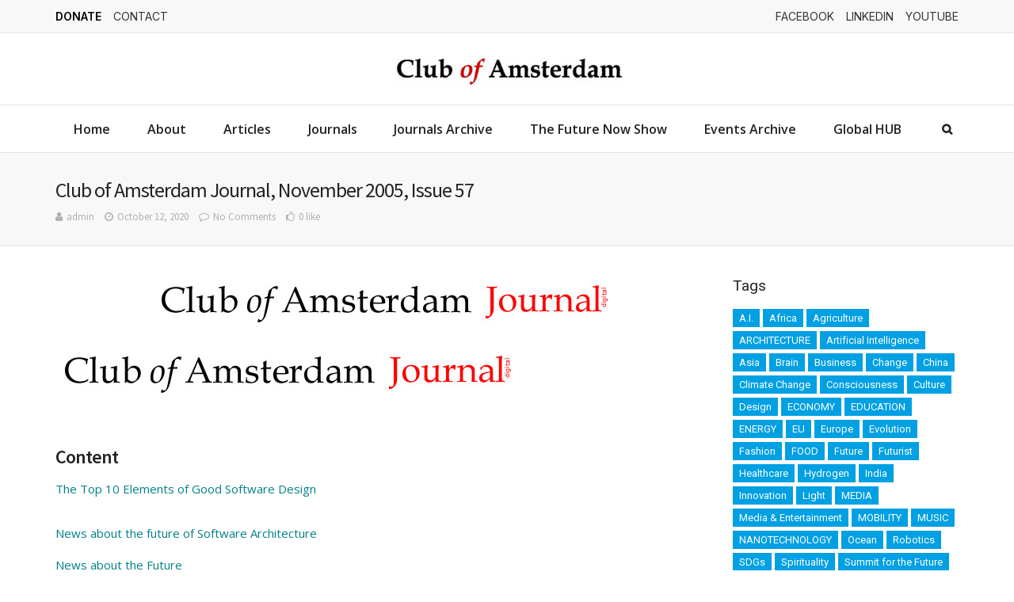

--- FILE ---
content_type: text/html; charset=UTF-8
request_url: https://clubofamsterdam.com/2020/10/12/club-of-amsterdam-journal-november-2005-issue-57/
body_size: 40354
content:
<!DOCTYPE html>
<html lang="en-US" prefix="og: https://ogp.me/ns#">
<head>
<meta charset="UTF-8">
<meta name="viewport" content="width=device-width, initial-scale=1">

<!-- Search Engine Optimization by Rank Math - https://rankmath.com/ -->
<title>Club of Amsterdam Journal, November 2005, Issue 57 - Club of Amsterdam</title>
<meta name="description" content="The Top 10 Elements of Good Software DesignNews about the future of Software Architecture"/>
<meta name="robots" content="follow, index, max-snippet:-1, max-video-preview:-1, max-image-preview:large"/>
<link rel="canonical" href="https://clubofamsterdam.com/2020/10/12/club-of-amsterdam-journal-november-2005-issue-57/" />
<meta property="og:locale" content="en_US" />
<meta property="og:type" content="article" />
<meta property="og:title" content="Club of Amsterdam Journal, November 2005, Issue 57 - Club of Amsterdam" />
<meta property="og:description" content="The Top 10 Elements of Good Software DesignNews about the future of Software Architecture" />
<meta property="og:url" content="https://clubofamsterdam.com/2020/10/12/club-of-amsterdam-journal-november-2005-issue-57/" />
<meta property="og:site_name" content="Club of Amsterdam" />
<meta property="article:publisher" content="https://www.facebook.com/clubofamsterdam" />
<meta property="article:tag" content="Acoustic" />
<meta property="article:tag" content="Future" />
<meta property="article:tag" content="Software" />
<meta property="article:tag" content="Software Architecture" />
<meta property="article:tag" content="Spirituality" />
<meta property="article:section" content="Club of Amsterdam Journal" />
<meta property="og:updated_time" content="2021-03-14T11:06:26+01:00" />
<meta property="og:image" content="https://clubofamsterdam.com/wp-content/uploads/2020/10/Software-Architecture-330x220-1.jpg" />
<meta property="og:image:secure_url" content="https://clubofamsterdam.com/wp-content/uploads/2020/10/Software-Architecture-330x220-1.jpg" />
<meta property="og:image:width" content="330" />
<meta property="og:image:height" content="220" />
<meta property="og:image:alt" content="Club of Amsterdam Journal, November 2005, Issue 57" />
<meta property="og:image:type" content="image/jpeg" />
<meta property="article:published_time" content="2020-10-12T00:22:46+02:00" />
<meta property="article:modified_time" content="2021-03-14T11:06:26+01:00" />
<meta name="twitter:card" content="summary_large_image" />
<meta name="twitter:title" content="Club of Amsterdam Journal, November 2005, Issue 57 - Club of Amsterdam" />
<meta name="twitter:description" content="The Top 10 Elements of Good Software DesignNews about the future of Software Architecture" />
<meta name="twitter:image" content="https://clubofamsterdam.com/wp-content/uploads/2020/10/Software-Architecture-330x220-1.jpg" />
<meta name="twitter:label1" content="Written by" />
<meta name="twitter:data1" content="admin" />
<meta name="twitter:label2" content="Time to read" />
<meta name="twitter:data2" content="13 minutes" />
<script type="application/ld+json" class="rank-math-schema">{"@context":"https://schema.org","@graph":[{"@type":["Organization","Person"],"@id":"https://clubofamsterdam.com/#person","name":"Felix Bopp","url":"https://clubofamsterdam.com","sameAs":["https://www.facebook.com/clubofamsterdam"],"email":"felixbeatbopp@gmail.com","address":{"@type":"PostalAddress","streetAddress":"Basel","addressLocality":"Switzerland","addressRegion":"Basel"},"logo":{"@type":"ImageObject","@id":"https://clubofamsterdam.com/#logo","url":"https://clubofamsterdam.com/wp-content/uploads/2025/02/Club-of-Amsterdam-logo-header.jpg","contentUrl":"https://clubofamsterdam.com/wp-content/uploads/2025/02/Club-of-Amsterdam-logo-header.jpg","caption":"Club of Amsterdam","inLanguage":"en-US","width":"400","height":"58"},"image":{"@id":"https://clubofamsterdam.com/#logo"}},{"@type":"WebSite","@id":"https://clubofamsterdam.com/#website","url":"https://clubofamsterdam.com","name":"Club of Amsterdam","alternateName":"Felix Bopp","publisher":{"@id":"https://clubofamsterdam.com/#person"},"inLanguage":"en-US"},{"@type":"ImageObject","@id":"https://clubofamsterdam.com/wp-content/uploads/2020/11/title-journal-1-1.jpg","url":"https://clubofamsterdam.com/wp-content/uploads/2020/11/title-journal-1-1.jpg","width":"576","height":"59","inLanguage":"en-US"},{"@type":"WebPage","@id":"https://clubofamsterdam.com/2020/10/12/club-of-amsterdam-journal-november-2005-issue-57/#webpage","url":"https://clubofamsterdam.com/2020/10/12/club-of-amsterdam-journal-november-2005-issue-57/","name":"Club of Amsterdam Journal, November 2005, Issue 57 - Club of Amsterdam","datePublished":"2020-10-12T00:22:46+02:00","dateModified":"2021-03-14T11:06:26+01:00","isPartOf":{"@id":"https://clubofamsterdam.com/#website"},"primaryImageOfPage":{"@id":"https://clubofamsterdam.com/wp-content/uploads/2020/11/title-journal-1-1.jpg"},"inLanguage":"en-US"},{"@type":"Person","@id":"https://clubofamsterdam.com/author/admin/","name":"admin","url":"https://clubofamsterdam.com/author/admin/","image":{"@type":"ImageObject","@id":"https://secure.gravatar.com/avatar/89b2449b08f14b8d6dcf9abf7c9c512462b7709a5c2569aa3fd33de7ac203a15?s=96&amp;d=mm&amp;r=g","url":"https://secure.gravatar.com/avatar/89b2449b08f14b8d6dcf9abf7c9c512462b7709a5c2569aa3fd33de7ac203a15?s=96&amp;d=mm&amp;r=g","caption":"admin","inLanguage":"en-US"},"sameAs":["http://localhost/amsterdam3"]},{"@type":"BlogPosting","headline":"Club of Amsterdam Journal, November 2005, Issue 57 - Club of Amsterdam","datePublished":"2020-10-12T00:22:46+02:00","dateModified":"2021-03-14T11:06:26+01:00","articleSection":"Club of Amsterdam Journal","author":{"@id":"https://clubofamsterdam.com/author/admin/","name":"admin"},"publisher":{"@id":"https://clubofamsterdam.com/#person"},"description":"The Top 10 Elements of Good Software DesignNews about the future of Software Architecture","name":"Club of Amsterdam Journal, November 2005, Issue 57 - Club of Amsterdam","@id":"https://clubofamsterdam.com/2020/10/12/club-of-amsterdam-journal-november-2005-issue-57/#richSnippet","isPartOf":{"@id":"https://clubofamsterdam.com/2020/10/12/club-of-amsterdam-journal-november-2005-issue-57/#webpage"},"image":{"@id":"https://clubofamsterdam.com/wp-content/uploads/2020/11/title-journal-1-1.jpg"},"inLanguage":"en-US","mainEntityOfPage":{"@id":"https://clubofamsterdam.com/2020/10/12/club-of-amsterdam-journal-november-2005-issue-57/#webpage"}}]}</script>
<!-- /Rank Math WordPress SEO plugin -->

<link rel='dns-prefetch' href='//fonts.googleapis.com' />
<link rel="alternate" type="application/rss+xml" title="Club of Amsterdam &raquo; Feed" href="https://clubofamsterdam.com/feed/" />
<link rel="alternate" type="application/rss+xml" title="Club of Amsterdam &raquo; Comments Feed" href="https://clubofamsterdam.com/comments/feed/" />
<link rel="alternate" type="application/rss+xml" title="Club of Amsterdam &raquo; Club of Amsterdam Journal, November 2005, Issue 57 Comments Feed" href="https://clubofamsterdam.com/2020/10/12/club-of-amsterdam-journal-november-2005-issue-57/feed/" />
<link rel="alternate" title="oEmbed (JSON)" type="application/json+oembed" href="https://clubofamsterdam.com/wp-json/oembed/1.0/embed?url=https%3A%2F%2Fclubofamsterdam.com%2F2020%2F10%2F12%2Fclub-of-amsterdam-journal-november-2005-issue-57%2F" />
<link rel="alternate" title="oEmbed (XML)" type="text/xml+oembed" href="https://clubofamsterdam.com/wp-json/oembed/1.0/embed?url=https%3A%2F%2Fclubofamsterdam.com%2F2020%2F10%2F12%2Fclub-of-amsterdam-journal-november-2005-issue-57%2F&#038;format=xml" />
<style id='wp-img-auto-sizes-contain-inline-css' type='text/css'>
img:is([sizes=auto i],[sizes^="auto," i]){contain-intrinsic-size:3000px 1500px}
/*# sourceURL=wp-img-auto-sizes-contain-inline-css */
</style>
<style id='wp-emoji-styles-inline-css' type='text/css'>

	img.wp-smiley, img.emoji {
		display: inline !important;
		border: none !important;
		box-shadow: none !important;
		height: 1em !important;
		width: 1em !important;
		margin: 0 0.07em !important;
		vertical-align: -0.1em !important;
		background: none !important;
		padding: 0 !important;
	}
/*# sourceURL=wp-emoji-styles-inline-css */
</style>
<link rel='stylesheet' id='wp-block-library-css' href='https://clubofamsterdam.com/wp-includes/css/dist/block-library/style.min.css?ver=6.9' type='text/css' media='all' />
<style id='wp-block-gallery-inline-css' type='text/css'>
.blocks-gallery-grid:not(.has-nested-images),.wp-block-gallery:not(.has-nested-images){display:flex;flex-wrap:wrap;list-style-type:none;margin:0;padding:0}.blocks-gallery-grid:not(.has-nested-images) .blocks-gallery-image,.blocks-gallery-grid:not(.has-nested-images) .blocks-gallery-item,.wp-block-gallery:not(.has-nested-images) .blocks-gallery-image,.wp-block-gallery:not(.has-nested-images) .blocks-gallery-item{display:flex;flex-direction:column;flex-grow:1;justify-content:center;margin:0 1em 1em 0;position:relative;width:calc(50% - 1em)}.blocks-gallery-grid:not(.has-nested-images) .blocks-gallery-image:nth-of-type(2n),.blocks-gallery-grid:not(.has-nested-images) .blocks-gallery-item:nth-of-type(2n),.wp-block-gallery:not(.has-nested-images) .blocks-gallery-image:nth-of-type(2n),.wp-block-gallery:not(.has-nested-images) .blocks-gallery-item:nth-of-type(2n){margin-right:0}.blocks-gallery-grid:not(.has-nested-images) .blocks-gallery-image figure,.blocks-gallery-grid:not(.has-nested-images) .blocks-gallery-item figure,.wp-block-gallery:not(.has-nested-images) .blocks-gallery-image figure,.wp-block-gallery:not(.has-nested-images) .blocks-gallery-item figure{align-items:flex-end;display:flex;height:100%;justify-content:flex-start;margin:0}.blocks-gallery-grid:not(.has-nested-images) .blocks-gallery-image img,.blocks-gallery-grid:not(.has-nested-images) .blocks-gallery-item img,.wp-block-gallery:not(.has-nested-images) .blocks-gallery-image img,.wp-block-gallery:not(.has-nested-images) .blocks-gallery-item img{display:block;height:auto;max-width:100%;width:auto}.blocks-gallery-grid:not(.has-nested-images) .blocks-gallery-image figcaption,.blocks-gallery-grid:not(.has-nested-images) .blocks-gallery-item figcaption,.wp-block-gallery:not(.has-nested-images) .blocks-gallery-image figcaption,.wp-block-gallery:not(.has-nested-images) .blocks-gallery-item figcaption{background:linear-gradient(0deg,#000000b3,#0000004d 70%,#0000);bottom:0;box-sizing:border-box;color:#fff;font-size:.8em;margin:0;max-height:100%;overflow:auto;padding:3em .77em .7em;position:absolute;text-align:center;width:100%;z-index:2}.blocks-gallery-grid:not(.has-nested-images) .blocks-gallery-image figcaption img,.blocks-gallery-grid:not(.has-nested-images) .blocks-gallery-item figcaption img,.wp-block-gallery:not(.has-nested-images) .blocks-gallery-image figcaption img,.wp-block-gallery:not(.has-nested-images) .blocks-gallery-item figcaption img{display:inline}.blocks-gallery-grid:not(.has-nested-images) figcaption,.wp-block-gallery:not(.has-nested-images) figcaption{flex-grow:1}.blocks-gallery-grid:not(.has-nested-images).is-cropped .blocks-gallery-image a,.blocks-gallery-grid:not(.has-nested-images).is-cropped .blocks-gallery-image img,.blocks-gallery-grid:not(.has-nested-images).is-cropped .blocks-gallery-item a,.blocks-gallery-grid:not(.has-nested-images).is-cropped .blocks-gallery-item img,.wp-block-gallery:not(.has-nested-images).is-cropped .blocks-gallery-image a,.wp-block-gallery:not(.has-nested-images).is-cropped .blocks-gallery-image img,.wp-block-gallery:not(.has-nested-images).is-cropped .blocks-gallery-item a,.wp-block-gallery:not(.has-nested-images).is-cropped .blocks-gallery-item img{flex:1;height:100%;object-fit:cover;width:100%}.blocks-gallery-grid:not(.has-nested-images).columns-1 .blocks-gallery-image,.blocks-gallery-grid:not(.has-nested-images).columns-1 .blocks-gallery-item,.wp-block-gallery:not(.has-nested-images).columns-1 .blocks-gallery-image,.wp-block-gallery:not(.has-nested-images).columns-1 .blocks-gallery-item{margin-right:0;width:100%}@media (min-width:600px){.blocks-gallery-grid:not(.has-nested-images).columns-3 .blocks-gallery-image,.blocks-gallery-grid:not(.has-nested-images).columns-3 .blocks-gallery-item,.wp-block-gallery:not(.has-nested-images).columns-3 .blocks-gallery-image,.wp-block-gallery:not(.has-nested-images).columns-3 .blocks-gallery-item{margin-right:1em;width:calc(33.33333% - .66667em)}.blocks-gallery-grid:not(.has-nested-images).columns-4 .blocks-gallery-image,.blocks-gallery-grid:not(.has-nested-images).columns-4 .blocks-gallery-item,.wp-block-gallery:not(.has-nested-images).columns-4 .blocks-gallery-image,.wp-block-gallery:not(.has-nested-images).columns-4 .blocks-gallery-item{margin-right:1em;width:calc(25% - .75em)}.blocks-gallery-grid:not(.has-nested-images).columns-5 .blocks-gallery-image,.blocks-gallery-grid:not(.has-nested-images).columns-5 .blocks-gallery-item,.wp-block-gallery:not(.has-nested-images).columns-5 .blocks-gallery-image,.wp-block-gallery:not(.has-nested-images).columns-5 .blocks-gallery-item{margin-right:1em;width:calc(20% - .8em)}.blocks-gallery-grid:not(.has-nested-images).columns-6 .blocks-gallery-image,.blocks-gallery-grid:not(.has-nested-images).columns-6 .blocks-gallery-item,.wp-block-gallery:not(.has-nested-images).columns-6 .blocks-gallery-image,.wp-block-gallery:not(.has-nested-images).columns-6 .blocks-gallery-item{margin-right:1em;width:calc(16.66667% - .83333em)}.blocks-gallery-grid:not(.has-nested-images).columns-7 .blocks-gallery-image,.blocks-gallery-grid:not(.has-nested-images).columns-7 .blocks-gallery-item,.wp-block-gallery:not(.has-nested-images).columns-7 .blocks-gallery-image,.wp-block-gallery:not(.has-nested-images).columns-7 .blocks-gallery-item{margin-right:1em;width:calc(14.28571% - .85714em)}.blocks-gallery-grid:not(.has-nested-images).columns-8 .blocks-gallery-image,.blocks-gallery-grid:not(.has-nested-images).columns-8 .blocks-gallery-item,.wp-block-gallery:not(.has-nested-images).columns-8 .blocks-gallery-image,.wp-block-gallery:not(.has-nested-images).columns-8 .blocks-gallery-item{margin-right:1em;width:calc(12.5% - .875em)}.blocks-gallery-grid:not(.has-nested-images).columns-1 .blocks-gallery-image:nth-of-type(1n),.blocks-gallery-grid:not(.has-nested-images).columns-1 .blocks-gallery-item:nth-of-type(1n),.blocks-gallery-grid:not(.has-nested-images).columns-2 .blocks-gallery-image:nth-of-type(2n),.blocks-gallery-grid:not(.has-nested-images).columns-2 .blocks-gallery-item:nth-of-type(2n),.blocks-gallery-grid:not(.has-nested-images).columns-3 .blocks-gallery-image:nth-of-type(3n),.blocks-gallery-grid:not(.has-nested-images).columns-3 .blocks-gallery-item:nth-of-type(3n),.blocks-gallery-grid:not(.has-nested-images).columns-4 .blocks-gallery-image:nth-of-type(4n),.blocks-gallery-grid:not(.has-nested-images).columns-4 .blocks-gallery-item:nth-of-type(4n),.blocks-gallery-grid:not(.has-nested-images).columns-5 .blocks-gallery-image:nth-of-type(5n),.blocks-gallery-grid:not(.has-nested-images).columns-5 .blocks-gallery-item:nth-of-type(5n),.blocks-gallery-grid:not(.has-nested-images).columns-6 .blocks-gallery-image:nth-of-type(6n),.blocks-gallery-grid:not(.has-nested-images).columns-6 .blocks-gallery-item:nth-of-type(6n),.blocks-gallery-grid:not(.has-nested-images).columns-7 .blocks-gallery-image:nth-of-type(7n),.blocks-gallery-grid:not(.has-nested-images).columns-7 .blocks-gallery-item:nth-of-type(7n),.blocks-gallery-grid:not(.has-nested-images).columns-8 .blocks-gallery-image:nth-of-type(8n),.blocks-gallery-grid:not(.has-nested-images).columns-8 .blocks-gallery-item:nth-of-type(8n),.wp-block-gallery:not(.has-nested-images).columns-1 .blocks-gallery-image:nth-of-type(1n),.wp-block-gallery:not(.has-nested-images).columns-1 .blocks-gallery-item:nth-of-type(1n),.wp-block-gallery:not(.has-nested-images).columns-2 .blocks-gallery-image:nth-of-type(2n),.wp-block-gallery:not(.has-nested-images).columns-2 .blocks-gallery-item:nth-of-type(2n),.wp-block-gallery:not(.has-nested-images).columns-3 .blocks-gallery-image:nth-of-type(3n),.wp-block-gallery:not(.has-nested-images).columns-3 .blocks-gallery-item:nth-of-type(3n),.wp-block-gallery:not(.has-nested-images).columns-4 .blocks-gallery-image:nth-of-type(4n),.wp-block-gallery:not(.has-nested-images).columns-4 .blocks-gallery-item:nth-of-type(4n),.wp-block-gallery:not(.has-nested-images).columns-5 .blocks-gallery-image:nth-of-type(5n),.wp-block-gallery:not(.has-nested-images).columns-5 .blocks-gallery-item:nth-of-type(5n),.wp-block-gallery:not(.has-nested-images).columns-6 .blocks-gallery-image:nth-of-type(6n),.wp-block-gallery:not(.has-nested-images).columns-6 .blocks-gallery-item:nth-of-type(6n),.wp-block-gallery:not(.has-nested-images).columns-7 .blocks-gallery-image:nth-of-type(7n),.wp-block-gallery:not(.has-nested-images).columns-7 .blocks-gallery-item:nth-of-type(7n),.wp-block-gallery:not(.has-nested-images).columns-8 .blocks-gallery-image:nth-of-type(8n),.wp-block-gallery:not(.has-nested-images).columns-8 .blocks-gallery-item:nth-of-type(8n){margin-right:0}}.blocks-gallery-grid:not(.has-nested-images) .blocks-gallery-image:last-child,.blocks-gallery-grid:not(.has-nested-images) .blocks-gallery-item:last-child,.wp-block-gallery:not(.has-nested-images) .blocks-gallery-image:last-child,.wp-block-gallery:not(.has-nested-images) .blocks-gallery-item:last-child{margin-right:0}.blocks-gallery-grid:not(.has-nested-images).alignleft,.blocks-gallery-grid:not(.has-nested-images).alignright,.wp-block-gallery:not(.has-nested-images).alignleft,.wp-block-gallery:not(.has-nested-images).alignright{max-width:420px;width:100%}.blocks-gallery-grid:not(.has-nested-images).aligncenter .blocks-gallery-item figure,.wp-block-gallery:not(.has-nested-images).aligncenter .blocks-gallery-item figure{justify-content:center}.wp-block-gallery:not(.is-cropped) .blocks-gallery-item{align-self:flex-start}figure.wp-block-gallery.has-nested-images{align-items:normal}.wp-block-gallery.has-nested-images figure.wp-block-image:not(#individual-image){margin:0;width:calc(50% - var(--wp--style--unstable-gallery-gap, 16px)/2)}.wp-block-gallery.has-nested-images figure.wp-block-image{box-sizing:border-box;display:flex;flex-direction:column;flex-grow:1;justify-content:center;max-width:100%;position:relative}.wp-block-gallery.has-nested-images figure.wp-block-image>a,.wp-block-gallery.has-nested-images figure.wp-block-image>div{flex-direction:column;flex-grow:1;margin:0}.wp-block-gallery.has-nested-images figure.wp-block-image img{display:block;height:auto;max-width:100%!important;width:auto}.wp-block-gallery.has-nested-images figure.wp-block-image figcaption,.wp-block-gallery.has-nested-images figure.wp-block-image:has(figcaption):before{bottom:0;left:0;max-height:100%;position:absolute;right:0}.wp-block-gallery.has-nested-images figure.wp-block-image:has(figcaption):before{backdrop-filter:blur(3px);content:"";height:100%;-webkit-mask-image:linear-gradient(0deg,#000 20%,#0000);mask-image:linear-gradient(0deg,#000 20%,#0000);max-height:40%;pointer-events:none}.wp-block-gallery.has-nested-images figure.wp-block-image figcaption{box-sizing:border-box;color:#fff;font-size:13px;margin:0;overflow:auto;padding:1em;text-align:center;text-shadow:0 0 1.5px #000}.wp-block-gallery.has-nested-images figure.wp-block-image figcaption::-webkit-scrollbar{height:12px;width:12px}.wp-block-gallery.has-nested-images figure.wp-block-image figcaption::-webkit-scrollbar-track{background-color:initial}.wp-block-gallery.has-nested-images figure.wp-block-image figcaption::-webkit-scrollbar-thumb{background-clip:padding-box;background-color:initial;border:3px solid #0000;border-radius:8px}.wp-block-gallery.has-nested-images figure.wp-block-image figcaption:focus-within::-webkit-scrollbar-thumb,.wp-block-gallery.has-nested-images figure.wp-block-image figcaption:focus::-webkit-scrollbar-thumb,.wp-block-gallery.has-nested-images figure.wp-block-image figcaption:hover::-webkit-scrollbar-thumb{background-color:#fffc}.wp-block-gallery.has-nested-images figure.wp-block-image figcaption{scrollbar-color:#0000 #0000;scrollbar-gutter:stable both-edges;scrollbar-width:thin}.wp-block-gallery.has-nested-images figure.wp-block-image figcaption:focus,.wp-block-gallery.has-nested-images figure.wp-block-image figcaption:focus-within,.wp-block-gallery.has-nested-images figure.wp-block-image figcaption:hover{scrollbar-color:#fffc #0000}.wp-block-gallery.has-nested-images figure.wp-block-image figcaption{will-change:transform}@media (hover:none){.wp-block-gallery.has-nested-images figure.wp-block-image figcaption{scrollbar-color:#fffc #0000}}.wp-block-gallery.has-nested-images figure.wp-block-image figcaption{background:linear-gradient(0deg,#0006,#0000)}.wp-block-gallery.has-nested-images figure.wp-block-image figcaption img{display:inline}.wp-block-gallery.has-nested-images figure.wp-block-image figcaption a{color:inherit}.wp-block-gallery.has-nested-images figure.wp-block-image.has-custom-border img{box-sizing:border-box}.wp-block-gallery.has-nested-images figure.wp-block-image.has-custom-border>a,.wp-block-gallery.has-nested-images figure.wp-block-image.has-custom-border>div,.wp-block-gallery.has-nested-images figure.wp-block-image.is-style-rounded>a,.wp-block-gallery.has-nested-images figure.wp-block-image.is-style-rounded>div{flex:1 1 auto}.wp-block-gallery.has-nested-images figure.wp-block-image.has-custom-border figcaption,.wp-block-gallery.has-nested-images figure.wp-block-image.is-style-rounded figcaption{background:none;color:inherit;flex:initial;margin:0;padding:10px 10px 9px;position:relative;text-shadow:none}.wp-block-gallery.has-nested-images figure.wp-block-image.has-custom-border:before,.wp-block-gallery.has-nested-images figure.wp-block-image.is-style-rounded:before{content:none}.wp-block-gallery.has-nested-images figcaption{flex-basis:100%;flex-grow:1;text-align:center}.wp-block-gallery.has-nested-images:not(.is-cropped) figure.wp-block-image:not(#individual-image){margin-bottom:auto;margin-top:0}.wp-block-gallery.has-nested-images.is-cropped figure.wp-block-image:not(#individual-image){align-self:inherit}.wp-block-gallery.has-nested-images.is-cropped figure.wp-block-image:not(#individual-image)>a,.wp-block-gallery.has-nested-images.is-cropped figure.wp-block-image:not(#individual-image)>div:not(.components-drop-zone){display:flex}.wp-block-gallery.has-nested-images.is-cropped figure.wp-block-image:not(#individual-image) a,.wp-block-gallery.has-nested-images.is-cropped figure.wp-block-image:not(#individual-image) img{flex:1 0 0%;height:100%;object-fit:cover;width:100%}.wp-block-gallery.has-nested-images.columns-1 figure.wp-block-image:not(#individual-image){width:100%}@media (min-width:600px){.wp-block-gallery.has-nested-images.columns-3 figure.wp-block-image:not(#individual-image){width:calc(33.33333% - var(--wp--style--unstable-gallery-gap, 16px)*.66667)}.wp-block-gallery.has-nested-images.columns-4 figure.wp-block-image:not(#individual-image){width:calc(25% - var(--wp--style--unstable-gallery-gap, 16px)*.75)}.wp-block-gallery.has-nested-images.columns-5 figure.wp-block-image:not(#individual-image){width:calc(20% - var(--wp--style--unstable-gallery-gap, 16px)*.8)}.wp-block-gallery.has-nested-images.columns-6 figure.wp-block-image:not(#individual-image){width:calc(16.66667% - var(--wp--style--unstable-gallery-gap, 16px)*.83333)}.wp-block-gallery.has-nested-images.columns-7 figure.wp-block-image:not(#individual-image){width:calc(14.28571% - var(--wp--style--unstable-gallery-gap, 16px)*.85714)}.wp-block-gallery.has-nested-images.columns-8 figure.wp-block-image:not(#individual-image){width:calc(12.5% - var(--wp--style--unstable-gallery-gap, 16px)*.875)}.wp-block-gallery.has-nested-images.columns-default figure.wp-block-image:not(#individual-image){width:calc(33.33% - var(--wp--style--unstable-gallery-gap, 16px)*.66667)}.wp-block-gallery.has-nested-images.columns-default figure.wp-block-image:not(#individual-image):first-child:nth-last-child(2),.wp-block-gallery.has-nested-images.columns-default figure.wp-block-image:not(#individual-image):first-child:nth-last-child(2)~figure.wp-block-image:not(#individual-image){width:calc(50% - var(--wp--style--unstable-gallery-gap, 16px)*.5)}.wp-block-gallery.has-nested-images.columns-default figure.wp-block-image:not(#individual-image):first-child:last-child{width:100%}}.wp-block-gallery.has-nested-images.alignleft,.wp-block-gallery.has-nested-images.alignright{max-width:420px;width:100%}.wp-block-gallery.has-nested-images.aligncenter{justify-content:center}
/*# sourceURL=https://clubofamsterdam.com/wp-includes/blocks/gallery/style.min.css */
</style>
<style id='wp-block-gallery-theme-inline-css' type='text/css'>
.blocks-gallery-caption{color:#555;font-size:13px;text-align:center}.is-dark-theme .blocks-gallery-caption{color:#ffffffa6}
/*# sourceURL=https://clubofamsterdam.com/wp-includes/blocks/gallery/theme.min.css */
</style>
<style id='wp-block-heading-inline-css' type='text/css'>
h1:where(.wp-block-heading).has-background,h2:where(.wp-block-heading).has-background,h3:where(.wp-block-heading).has-background,h4:where(.wp-block-heading).has-background,h5:where(.wp-block-heading).has-background,h6:where(.wp-block-heading).has-background{padding:1.25em 2.375em}h1.has-text-align-left[style*=writing-mode]:where([style*=vertical-lr]),h1.has-text-align-right[style*=writing-mode]:where([style*=vertical-rl]),h2.has-text-align-left[style*=writing-mode]:where([style*=vertical-lr]),h2.has-text-align-right[style*=writing-mode]:where([style*=vertical-rl]),h3.has-text-align-left[style*=writing-mode]:where([style*=vertical-lr]),h3.has-text-align-right[style*=writing-mode]:where([style*=vertical-rl]),h4.has-text-align-left[style*=writing-mode]:where([style*=vertical-lr]),h4.has-text-align-right[style*=writing-mode]:where([style*=vertical-rl]),h5.has-text-align-left[style*=writing-mode]:where([style*=vertical-lr]),h5.has-text-align-right[style*=writing-mode]:where([style*=vertical-rl]),h6.has-text-align-left[style*=writing-mode]:where([style*=vertical-lr]),h6.has-text-align-right[style*=writing-mode]:where([style*=vertical-rl]){rotate:180deg}
/*# sourceURL=https://clubofamsterdam.com/wp-includes/blocks/heading/style.min.css */
</style>
<style id='wp-block-image-inline-css' type='text/css'>
.wp-block-image>a,.wp-block-image>figure>a{display:inline-block}.wp-block-image img{box-sizing:border-box;height:auto;max-width:100%;vertical-align:bottom}@media not (prefers-reduced-motion){.wp-block-image img.hide{visibility:hidden}.wp-block-image img.show{animation:show-content-image .4s}}.wp-block-image[style*=border-radius] img,.wp-block-image[style*=border-radius]>a{border-radius:inherit}.wp-block-image.has-custom-border img{box-sizing:border-box}.wp-block-image.aligncenter{text-align:center}.wp-block-image.alignfull>a,.wp-block-image.alignwide>a{width:100%}.wp-block-image.alignfull img,.wp-block-image.alignwide img{height:auto;width:100%}.wp-block-image .aligncenter,.wp-block-image .alignleft,.wp-block-image .alignright,.wp-block-image.aligncenter,.wp-block-image.alignleft,.wp-block-image.alignright{display:table}.wp-block-image .aligncenter>figcaption,.wp-block-image .alignleft>figcaption,.wp-block-image .alignright>figcaption,.wp-block-image.aligncenter>figcaption,.wp-block-image.alignleft>figcaption,.wp-block-image.alignright>figcaption{caption-side:bottom;display:table-caption}.wp-block-image .alignleft{float:left;margin:.5em 1em .5em 0}.wp-block-image .alignright{float:right;margin:.5em 0 .5em 1em}.wp-block-image .aligncenter{margin-left:auto;margin-right:auto}.wp-block-image :where(figcaption){margin-bottom:1em;margin-top:.5em}.wp-block-image.is-style-circle-mask img{border-radius:9999px}@supports ((-webkit-mask-image:none) or (mask-image:none)) or (-webkit-mask-image:none){.wp-block-image.is-style-circle-mask img{border-radius:0;-webkit-mask-image:url('data:image/svg+xml;utf8,<svg viewBox="0 0 100 100" xmlns="http://www.w3.org/2000/svg"><circle cx="50" cy="50" r="50"/></svg>');mask-image:url('data:image/svg+xml;utf8,<svg viewBox="0 0 100 100" xmlns="http://www.w3.org/2000/svg"><circle cx="50" cy="50" r="50"/></svg>');mask-mode:alpha;-webkit-mask-position:center;mask-position:center;-webkit-mask-repeat:no-repeat;mask-repeat:no-repeat;-webkit-mask-size:contain;mask-size:contain}}:root :where(.wp-block-image.is-style-rounded img,.wp-block-image .is-style-rounded img){border-radius:9999px}.wp-block-image figure{margin:0}.wp-lightbox-container{display:flex;flex-direction:column;position:relative}.wp-lightbox-container img{cursor:zoom-in}.wp-lightbox-container img:hover+button{opacity:1}.wp-lightbox-container button{align-items:center;backdrop-filter:blur(16px) saturate(180%);background-color:#5a5a5a40;border:none;border-radius:4px;cursor:zoom-in;display:flex;height:20px;justify-content:center;opacity:0;padding:0;position:absolute;right:16px;text-align:center;top:16px;width:20px;z-index:100}@media not (prefers-reduced-motion){.wp-lightbox-container button{transition:opacity .2s ease}}.wp-lightbox-container button:focus-visible{outline:3px auto #5a5a5a40;outline:3px auto -webkit-focus-ring-color;outline-offset:3px}.wp-lightbox-container button:hover{cursor:pointer;opacity:1}.wp-lightbox-container button:focus{opacity:1}.wp-lightbox-container button:focus,.wp-lightbox-container button:hover,.wp-lightbox-container button:not(:hover):not(:active):not(.has-background){background-color:#5a5a5a40;border:none}.wp-lightbox-overlay{box-sizing:border-box;cursor:zoom-out;height:100vh;left:0;overflow:hidden;position:fixed;top:0;visibility:hidden;width:100%;z-index:100000}.wp-lightbox-overlay .close-button{align-items:center;cursor:pointer;display:flex;justify-content:center;min-height:40px;min-width:40px;padding:0;position:absolute;right:calc(env(safe-area-inset-right) + 16px);top:calc(env(safe-area-inset-top) + 16px);z-index:5000000}.wp-lightbox-overlay .close-button:focus,.wp-lightbox-overlay .close-button:hover,.wp-lightbox-overlay .close-button:not(:hover):not(:active):not(.has-background){background:none;border:none}.wp-lightbox-overlay .lightbox-image-container{height:var(--wp--lightbox-container-height);left:50%;overflow:hidden;position:absolute;top:50%;transform:translate(-50%,-50%);transform-origin:top left;width:var(--wp--lightbox-container-width);z-index:9999999999}.wp-lightbox-overlay .wp-block-image{align-items:center;box-sizing:border-box;display:flex;height:100%;justify-content:center;margin:0;position:relative;transform-origin:0 0;width:100%;z-index:3000000}.wp-lightbox-overlay .wp-block-image img{height:var(--wp--lightbox-image-height);min-height:var(--wp--lightbox-image-height);min-width:var(--wp--lightbox-image-width);width:var(--wp--lightbox-image-width)}.wp-lightbox-overlay .wp-block-image figcaption{display:none}.wp-lightbox-overlay button{background:none;border:none}.wp-lightbox-overlay .scrim{background-color:#fff;height:100%;opacity:.9;position:absolute;width:100%;z-index:2000000}.wp-lightbox-overlay.active{visibility:visible}@media not (prefers-reduced-motion){.wp-lightbox-overlay.active{animation:turn-on-visibility .25s both}.wp-lightbox-overlay.active img{animation:turn-on-visibility .35s both}.wp-lightbox-overlay.show-closing-animation:not(.active){animation:turn-off-visibility .35s both}.wp-lightbox-overlay.show-closing-animation:not(.active) img{animation:turn-off-visibility .25s both}.wp-lightbox-overlay.zoom.active{animation:none;opacity:1;visibility:visible}.wp-lightbox-overlay.zoom.active .lightbox-image-container{animation:lightbox-zoom-in .4s}.wp-lightbox-overlay.zoom.active .lightbox-image-container img{animation:none}.wp-lightbox-overlay.zoom.active .scrim{animation:turn-on-visibility .4s forwards}.wp-lightbox-overlay.zoom.show-closing-animation:not(.active){animation:none}.wp-lightbox-overlay.zoom.show-closing-animation:not(.active) .lightbox-image-container{animation:lightbox-zoom-out .4s}.wp-lightbox-overlay.zoom.show-closing-animation:not(.active) .lightbox-image-container img{animation:none}.wp-lightbox-overlay.zoom.show-closing-animation:not(.active) .scrim{animation:turn-off-visibility .4s forwards}}@keyframes show-content-image{0%{visibility:hidden}99%{visibility:hidden}to{visibility:visible}}@keyframes turn-on-visibility{0%{opacity:0}to{opacity:1}}@keyframes turn-off-visibility{0%{opacity:1;visibility:visible}99%{opacity:0;visibility:visible}to{opacity:0;visibility:hidden}}@keyframes lightbox-zoom-in{0%{transform:translate(calc((-100vw + var(--wp--lightbox-scrollbar-width))/2 + var(--wp--lightbox-initial-left-position)),calc(-50vh + var(--wp--lightbox-initial-top-position))) scale(var(--wp--lightbox-scale))}to{transform:translate(-50%,-50%) scale(1)}}@keyframes lightbox-zoom-out{0%{transform:translate(-50%,-50%) scale(1);visibility:visible}99%{visibility:visible}to{transform:translate(calc((-100vw + var(--wp--lightbox-scrollbar-width))/2 + var(--wp--lightbox-initial-left-position)),calc(-50vh + var(--wp--lightbox-initial-top-position))) scale(var(--wp--lightbox-scale));visibility:hidden}}
/*# sourceURL=https://clubofamsterdam.com/wp-includes/blocks/image/style.min.css */
</style>
<style id='wp-block-image-theme-inline-css' type='text/css'>
:root :where(.wp-block-image figcaption){color:#555;font-size:13px;text-align:center}.is-dark-theme :root :where(.wp-block-image figcaption){color:#ffffffa6}.wp-block-image{margin:0 0 1em}
/*# sourceURL=https://clubofamsterdam.com/wp-includes/blocks/image/theme.min.css */
</style>
<style id='wp-block-columns-inline-css' type='text/css'>
.wp-block-columns{box-sizing:border-box;display:flex;flex-wrap:wrap!important}@media (min-width:782px){.wp-block-columns{flex-wrap:nowrap!important}}.wp-block-columns{align-items:normal!important}.wp-block-columns.are-vertically-aligned-top{align-items:flex-start}.wp-block-columns.are-vertically-aligned-center{align-items:center}.wp-block-columns.are-vertically-aligned-bottom{align-items:flex-end}@media (max-width:781px){.wp-block-columns:not(.is-not-stacked-on-mobile)>.wp-block-column{flex-basis:100%!important}}@media (min-width:782px){.wp-block-columns:not(.is-not-stacked-on-mobile)>.wp-block-column{flex-basis:0;flex-grow:1}.wp-block-columns:not(.is-not-stacked-on-mobile)>.wp-block-column[style*=flex-basis]{flex-grow:0}}.wp-block-columns.is-not-stacked-on-mobile{flex-wrap:nowrap!important}.wp-block-columns.is-not-stacked-on-mobile>.wp-block-column{flex-basis:0;flex-grow:1}.wp-block-columns.is-not-stacked-on-mobile>.wp-block-column[style*=flex-basis]{flex-grow:0}:where(.wp-block-columns){margin-bottom:1.75em}:where(.wp-block-columns.has-background){padding:1.25em 2.375em}.wp-block-column{flex-grow:1;min-width:0;overflow-wrap:break-word;word-break:break-word}.wp-block-column.is-vertically-aligned-top{align-self:flex-start}.wp-block-column.is-vertically-aligned-center{align-self:center}.wp-block-column.is-vertically-aligned-bottom{align-self:flex-end}.wp-block-column.is-vertically-aligned-stretch{align-self:stretch}.wp-block-column.is-vertically-aligned-bottom,.wp-block-column.is-vertically-aligned-center,.wp-block-column.is-vertically-aligned-top{width:100%}
/*# sourceURL=https://clubofamsterdam.com/wp-includes/blocks/columns/style.min.css */
</style>
<style id='wp-block-paragraph-inline-css' type='text/css'>
.is-small-text{font-size:.875em}.is-regular-text{font-size:1em}.is-large-text{font-size:2.25em}.is-larger-text{font-size:3em}.has-drop-cap:not(:focus):first-letter{float:left;font-size:8.4em;font-style:normal;font-weight:100;line-height:.68;margin:.05em .1em 0 0;text-transform:uppercase}body.rtl .has-drop-cap:not(:focus):first-letter{float:none;margin-left:.1em}p.has-drop-cap.has-background{overflow:hidden}:root :where(p.has-background){padding:1.25em 2.375em}:where(p.has-text-color:not(.has-link-color)) a{color:inherit}p.has-text-align-left[style*="writing-mode:vertical-lr"],p.has-text-align-right[style*="writing-mode:vertical-rl"]{rotate:180deg}
/*# sourceURL=https://clubofamsterdam.com/wp-includes/blocks/paragraph/style.min.css */
</style>
<style id='wp-block-spacer-inline-css' type='text/css'>
.wp-block-spacer{clear:both}
/*# sourceURL=https://clubofamsterdam.com/wp-includes/blocks/spacer/style.min.css */
</style>
<style id='wp-block-table-inline-css' type='text/css'>
.wp-block-table{overflow-x:auto}.wp-block-table table{border-collapse:collapse;width:100%}.wp-block-table thead{border-bottom:3px solid}.wp-block-table tfoot{border-top:3px solid}.wp-block-table td,.wp-block-table th{border:1px solid;padding:.5em}.wp-block-table .has-fixed-layout{table-layout:fixed;width:100%}.wp-block-table .has-fixed-layout td,.wp-block-table .has-fixed-layout th{word-break:break-word}.wp-block-table.aligncenter,.wp-block-table.alignleft,.wp-block-table.alignright{display:table;width:auto}.wp-block-table.aligncenter td,.wp-block-table.aligncenter th,.wp-block-table.alignleft td,.wp-block-table.alignleft th,.wp-block-table.alignright td,.wp-block-table.alignright th{word-break:break-word}.wp-block-table .has-subtle-light-gray-background-color{background-color:#f3f4f5}.wp-block-table .has-subtle-pale-green-background-color{background-color:#e9fbe5}.wp-block-table .has-subtle-pale-blue-background-color{background-color:#e7f5fe}.wp-block-table .has-subtle-pale-pink-background-color{background-color:#fcf0ef}.wp-block-table.is-style-stripes{background-color:initial;border-collapse:inherit;border-spacing:0}.wp-block-table.is-style-stripes tbody tr:nth-child(odd){background-color:#f0f0f0}.wp-block-table.is-style-stripes.has-subtle-light-gray-background-color tbody tr:nth-child(odd){background-color:#f3f4f5}.wp-block-table.is-style-stripes.has-subtle-pale-green-background-color tbody tr:nth-child(odd){background-color:#e9fbe5}.wp-block-table.is-style-stripes.has-subtle-pale-blue-background-color tbody tr:nth-child(odd){background-color:#e7f5fe}.wp-block-table.is-style-stripes.has-subtle-pale-pink-background-color tbody tr:nth-child(odd){background-color:#fcf0ef}.wp-block-table.is-style-stripes td,.wp-block-table.is-style-stripes th{border-color:#0000}.wp-block-table.is-style-stripes{border-bottom:1px solid #f0f0f0}.wp-block-table .has-border-color td,.wp-block-table .has-border-color th,.wp-block-table .has-border-color tr,.wp-block-table .has-border-color>*{border-color:inherit}.wp-block-table table[style*=border-top-color] tr:first-child,.wp-block-table table[style*=border-top-color] tr:first-child td,.wp-block-table table[style*=border-top-color] tr:first-child th,.wp-block-table table[style*=border-top-color]>*,.wp-block-table table[style*=border-top-color]>* td,.wp-block-table table[style*=border-top-color]>* th{border-top-color:inherit}.wp-block-table table[style*=border-top-color] tr:not(:first-child){border-top-color:initial}.wp-block-table table[style*=border-right-color] td:last-child,.wp-block-table table[style*=border-right-color] th,.wp-block-table table[style*=border-right-color] tr,.wp-block-table table[style*=border-right-color]>*{border-right-color:inherit}.wp-block-table table[style*=border-bottom-color] tr:last-child,.wp-block-table table[style*=border-bottom-color] tr:last-child td,.wp-block-table table[style*=border-bottom-color] tr:last-child th,.wp-block-table table[style*=border-bottom-color]>*,.wp-block-table table[style*=border-bottom-color]>* td,.wp-block-table table[style*=border-bottom-color]>* th{border-bottom-color:inherit}.wp-block-table table[style*=border-bottom-color] tr:not(:last-child){border-bottom-color:initial}.wp-block-table table[style*=border-left-color] td:first-child,.wp-block-table table[style*=border-left-color] th,.wp-block-table table[style*=border-left-color] tr,.wp-block-table table[style*=border-left-color]>*{border-left-color:inherit}.wp-block-table table[style*=border-style] td,.wp-block-table table[style*=border-style] th,.wp-block-table table[style*=border-style] tr,.wp-block-table table[style*=border-style]>*{border-style:inherit}.wp-block-table table[style*=border-width] td,.wp-block-table table[style*=border-width] th,.wp-block-table table[style*=border-width] tr,.wp-block-table table[style*=border-width]>*{border-style:inherit;border-width:inherit}
/*# sourceURL=https://clubofamsterdam.com/wp-includes/blocks/table/style.min.css */
</style>
<style id='wp-block-table-theme-inline-css' type='text/css'>
.wp-block-table{margin:0 0 1em}.wp-block-table td,.wp-block-table th{word-break:normal}.wp-block-table :where(figcaption){color:#555;font-size:13px;text-align:center}.is-dark-theme .wp-block-table :where(figcaption){color:#ffffffa6}
/*# sourceURL=https://clubofamsterdam.com/wp-includes/blocks/table/theme.min.css */
</style>
<style id='global-styles-inline-css' type='text/css'>
:root{--wp--preset--aspect-ratio--square: 1;--wp--preset--aspect-ratio--4-3: 4/3;--wp--preset--aspect-ratio--3-4: 3/4;--wp--preset--aspect-ratio--3-2: 3/2;--wp--preset--aspect-ratio--2-3: 2/3;--wp--preset--aspect-ratio--16-9: 16/9;--wp--preset--aspect-ratio--9-16: 9/16;--wp--preset--color--black: #000000;--wp--preset--color--cyan-bluish-gray: #abb8c3;--wp--preset--color--white: #ffffff;--wp--preset--color--pale-pink: #f78da7;--wp--preset--color--vivid-red: #cf2e2e;--wp--preset--color--luminous-vivid-orange: #ff6900;--wp--preset--color--luminous-vivid-amber: #fcb900;--wp--preset--color--light-green-cyan: #7bdcb5;--wp--preset--color--vivid-green-cyan: #00d084;--wp--preset--color--pale-cyan-blue: #8ed1fc;--wp--preset--color--vivid-cyan-blue: #0693e3;--wp--preset--color--vivid-purple: #9b51e0;--wp--preset--gradient--vivid-cyan-blue-to-vivid-purple: linear-gradient(135deg,rgb(6,147,227) 0%,rgb(155,81,224) 100%);--wp--preset--gradient--light-green-cyan-to-vivid-green-cyan: linear-gradient(135deg,rgb(122,220,180) 0%,rgb(0,208,130) 100%);--wp--preset--gradient--luminous-vivid-amber-to-luminous-vivid-orange: linear-gradient(135deg,rgb(252,185,0) 0%,rgb(255,105,0) 100%);--wp--preset--gradient--luminous-vivid-orange-to-vivid-red: linear-gradient(135deg,rgb(255,105,0) 0%,rgb(207,46,46) 100%);--wp--preset--gradient--very-light-gray-to-cyan-bluish-gray: linear-gradient(135deg,rgb(238,238,238) 0%,rgb(169,184,195) 100%);--wp--preset--gradient--cool-to-warm-spectrum: linear-gradient(135deg,rgb(74,234,220) 0%,rgb(151,120,209) 20%,rgb(207,42,186) 40%,rgb(238,44,130) 60%,rgb(251,105,98) 80%,rgb(254,248,76) 100%);--wp--preset--gradient--blush-light-purple: linear-gradient(135deg,rgb(255,206,236) 0%,rgb(152,150,240) 100%);--wp--preset--gradient--blush-bordeaux: linear-gradient(135deg,rgb(254,205,165) 0%,rgb(254,45,45) 50%,rgb(107,0,62) 100%);--wp--preset--gradient--luminous-dusk: linear-gradient(135deg,rgb(255,203,112) 0%,rgb(199,81,192) 50%,rgb(65,88,208) 100%);--wp--preset--gradient--pale-ocean: linear-gradient(135deg,rgb(255,245,203) 0%,rgb(182,227,212) 50%,rgb(51,167,181) 100%);--wp--preset--gradient--electric-grass: linear-gradient(135deg,rgb(202,248,128) 0%,rgb(113,206,126) 100%);--wp--preset--gradient--midnight: linear-gradient(135deg,rgb(2,3,129) 0%,rgb(40,116,252) 100%);--wp--preset--font-size--small: 13px;--wp--preset--font-size--medium: 20px;--wp--preset--font-size--large: 36px;--wp--preset--font-size--x-large: 42px;--wp--preset--spacing--20: 0.44rem;--wp--preset--spacing--30: 0.67rem;--wp--preset--spacing--40: 1rem;--wp--preset--spacing--50: 1.5rem;--wp--preset--spacing--60: 2.25rem;--wp--preset--spacing--70: 3.38rem;--wp--preset--spacing--80: 5.06rem;--wp--preset--shadow--natural: 6px 6px 9px rgba(0, 0, 0, 0.2);--wp--preset--shadow--deep: 12px 12px 50px rgba(0, 0, 0, 0.4);--wp--preset--shadow--sharp: 6px 6px 0px rgba(0, 0, 0, 0.2);--wp--preset--shadow--outlined: 6px 6px 0px -3px rgb(255, 255, 255), 6px 6px rgb(0, 0, 0);--wp--preset--shadow--crisp: 6px 6px 0px rgb(0, 0, 0);}:where(.is-layout-flex){gap: 0.5em;}:where(.is-layout-grid){gap: 0.5em;}body .is-layout-flex{display: flex;}.is-layout-flex{flex-wrap: wrap;align-items: center;}.is-layout-flex > :is(*, div){margin: 0;}body .is-layout-grid{display: grid;}.is-layout-grid > :is(*, div){margin: 0;}:where(.wp-block-columns.is-layout-flex){gap: 2em;}:where(.wp-block-columns.is-layout-grid){gap: 2em;}:where(.wp-block-post-template.is-layout-flex){gap: 1.25em;}:where(.wp-block-post-template.is-layout-grid){gap: 1.25em;}.has-black-color{color: var(--wp--preset--color--black) !important;}.has-cyan-bluish-gray-color{color: var(--wp--preset--color--cyan-bluish-gray) !important;}.has-white-color{color: var(--wp--preset--color--white) !important;}.has-pale-pink-color{color: var(--wp--preset--color--pale-pink) !important;}.has-vivid-red-color{color: var(--wp--preset--color--vivid-red) !important;}.has-luminous-vivid-orange-color{color: var(--wp--preset--color--luminous-vivid-orange) !important;}.has-luminous-vivid-amber-color{color: var(--wp--preset--color--luminous-vivid-amber) !important;}.has-light-green-cyan-color{color: var(--wp--preset--color--light-green-cyan) !important;}.has-vivid-green-cyan-color{color: var(--wp--preset--color--vivid-green-cyan) !important;}.has-pale-cyan-blue-color{color: var(--wp--preset--color--pale-cyan-blue) !important;}.has-vivid-cyan-blue-color{color: var(--wp--preset--color--vivid-cyan-blue) !important;}.has-vivid-purple-color{color: var(--wp--preset--color--vivid-purple) !important;}.has-black-background-color{background-color: var(--wp--preset--color--black) !important;}.has-cyan-bluish-gray-background-color{background-color: var(--wp--preset--color--cyan-bluish-gray) !important;}.has-white-background-color{background-color: var(--wp--preset--color--white) !important;}.has-pale-pink-background-color{background-color: var(--wp--preset--color--pale-pink) !important;}.has-vivid-red-background-color{background-color: var(--wp--preset--color--vivid-red) !important;}.has-luminous-vivid-orange-background-color{background-color: var(--wp--preset--color--luminous-vivid-orange) !important;}.has-luminous-vivid-amber-background-color{background-color: var(--wp--preset--color--luminous-vivid-amber) !important;}.has-light-green-cyan-background-color{background-color: var(--wp--preset--color--light-green-cyan) !important;}.has-vivid-green-cyan-background-color{background-color: var(--wp--preset--color--vivid-green-cyan) !important;}.has-pale-cyan-blue-background-color{background-color: var(--wp--preset--color--pale-cyan-blue) !important;}.has-vivid-cyan-blue-background-color{background-color: var(--wp--preset--color--vivid-cyan-blue) !important;}.has-vivid-purple-background-color{background-color: var(--wp--preset--color--vivid-purple) !important;}.has-black-border-color{border-color: var(--wp--preset--color--black) !important;}.has-cyan-bluish-gray-border-color{border-color: var(--wp--preset--color--cyan-bluish-gray) !important;}.has-white-border-color{border-color: var(--wp--preset--color--white) !important;}.has-pale-pink-border-color{border-color: var(--wp--preset--color--pale-pink) !important;}.has-vivid-red-border-color{border-color: var(--wp--preset--color--vivid-red) !important;}.has-luminous-vivid-orange-border-color{border-color: var(--wp--preset--color--luminous-vivid-orange) !important;}.has-luminous-vivid-amber-border-color{border-color: var(--wp--preset--color--luminous-vivid-amber) !important;}.has-light-green-cyan-border-color{border-color: var(--wp--preset--color--light-green-cyan) !important;}.has-vivid-green-cyan-border-color{border-color: var(--wp--preset--color--vivid-green-cyan) !important;}.has-pale-cyan-blue-border-color{border-color: var(--wp--preset--color--pale-cyan-blue) !important;}.has-vivid-cyan-blue-border-color{border-color: var(--wp--preset--color--vivid-cyan-blue) !important;}.has-vivid-purple-border-color{border-color: var(--wp--preset--color--vivid-purple) !important;}.has-vivid-cyan-blue-to-vivid-purple-gradient-background{background: var(--wp--preset--gradient--vivid-cyan-blue-to-vivid-purple) !important;}.has-light-green-cyan-to-vivid-green-cyan-gradient-background{background: var(--wp--preset--gradient--light-green-cyan-to-vivid-green-cyan) !important;}.has-luminous-vivid-amber-to-luminous-vivid-orange-gradient-background{background: var(--wp--preset--gradient--luminous-vivid-amber-to-luminous-vivid-orange) !important;}.has-luminous-vivid-orange-to-vivid-red-gradient-background{background: var(--wp--preset--gradient--luminous-vivid-orange-to-vivid-red) !important;}.has-very-light-gray-to-cyan-bluish-gray-gradient-background{background: var(--wp--preset--gradient--very-light-gray-to-cyan-bluish-gray) !important;}.has-cool-to-warm-spectrum-gradient-background{background: var(--wp--preset--gradient--cool-to-warm-spectrum) !important;}.has-blush-light-purple-gradient-background{background: var(--wp--preset--gradient--blush-light-purple) !important;}.has-blush-bordeaux-gradient-background{background: var(--wp--preset--gradient--blush-bordeaux) !important;}.has-luminous-dusk-gradient-background{background: var(--wp--preset--gradient--luminous-dusk) !important;}.has-pale-ocean-gradient-background{background: var(--wp--preset--gradient--pale-ocean) !important;}.has-electric-grass-gradient-background{background: var(--wp--preset--gradient--electric-grass) !important;}.has-midnight-gradient-background{background: var(--wp--preset--gradient--midnight) !important;}.has-small-font-size{font-size: var(--wp--preset--font-size--small) !important;}.has-medium-font-size{font-size: var(--wp--preset--font-size--medium) !important;}.has-large-font-size{font-size: var(--wp--preset--font-size--large) !important;}.has-x-large-font-size{font-size: var(--wp--preset--font-size--x-large) !important;}
:where(.wp-block-columns.is-layout-flex){gap: 2em;}:where(.wp-block-columns.is-layout-grid){gap: 2em;}
/*# sourceURL=global-styles-inline-css */
</style>
<style id='core-block-supports-inline-css' type='text/css'>
.wp-container-core-columns-is-layout-9d6595d7{flex-wrap:nowrap;}.wp-block-gallery.wp-block-gallery-1{--wp--style--unstable-gallery-gap:var( --wp--style--gallery-gap-default, var( --gallery-block--gutter-size, var( --wp--style--block-gap, 0.5em ) ) );gap:var( --wp--style--gallery-gap-default, var( --gallery-block--gutter-size, var( --wp--style--block-gap, 0.5em ) ) );}
/*# sourceURL=core-block-supports-inline-css */
</style>

<style id='classic-theme-styles-inline-css' type='text/css'>
/*! This file is auto-generated */
.wp-block-button__link{color:#fff;background-color:#32373c;border-radius:9999px;box-shadow:none;text-decoration:none;padding:calc(.667em + 2px) calc(1.333em + 2px);font-size:1.125em}.wp-block-file__button{background:#32373c;color:#fff;text-decoration:none}
/*# sourceURL=/wp-includes/css/classic-themes.min.css */
</style>
<link rel='stylesheet' id='searchandfilter-css' href='https://clubofamsterdam.com/wp-content/plugins/search-filter/style.css?ver=1' type='text/css' media='all' />
<link rel='stylesheet' id='gpur-css' href='https://clubofamsterdam.com/wp-content/plugins/ultimate-reviewer/public/css/public.css?ver=2.20' type='text/css' media='all' />
<link rel='stylesheet' id='font-awesome-css' href='https://clubofamsterdam.com/wp-content/plugins/ultimate-reviewer/public/fonts/font-awesome/css/font-awesome.min.css?ver=2.20' type='text/css' media='all' />
<link rel='stylesheet' id='ghostpool-style-css' href='https://clubofamsterdam.com/wp-content/themes/aardvark/style.css?ver=4.6' type='text/css' media='all' />
<link rel='stylesheet' id='ghostpool-child-style-css' href='https://clubofamsterdam.com/wp-content/themes/aardvark-child/style.css?ver=4.6' type='text/css' media='all' />
<link rel='stylesheet' id='featherlight-css' href='https://clubofamsterdam.com/wp-content/themes/aardvark/lib/scripts/featherlight/featherlight.min.css?ver=4.6' type='text/css' media='all' />
<link rel='stylesheet' id='featherlight-gallery-css' href='https://clubofamsterdam.com/wp-content/themes/aardvark/lib/scripts/featherlight/featherlight.gallery.min.css?ver=4.6' type='text/css' media='all' />
<link rel='stylesheet' id='mediaelement-css' href='https://clubofamsterdam.com/wp-includes/js/mediaelement/mediaelementplayer-legacy.min.css?ver=4.2.17' type='text/css' media='all' />
<link rel='stylesheet' id='wp-mediaelement-css' href='https://clubofamsterdam.com/wp-includes/js/mediaelement/wp-mediaelement.min.css?ver=6.9' type='text/css' media='all' />
<link rel='stylesheet' id='simple-social-icons-font-css' href='https://clubofamsterdam.com/wp-content/plugins/simple-social-icons/css/style.css?ver=3.0.2' type='text/css' media='all' />
<link rel='stylesheet' id='css-css' href='https://clubofamsterdam.com/wp-content/plugins/vc_responsive_design//assets/css/style.css?ver=6.9' type='text/css' media='all' />
<link rel='stylesheet' id='bb-css-css' href='https://clubofamsterdam.com/wp-content/plugins/vc_responsive_design/bestbugcore//assets/css/style.css?ver=1.4.8' type='text/css' media='all' />
<style id='ghostpool-custom-css-inline-css' type='text/css'>
body, .gp-wide-layout .gp-divider-title, .gp-theme #buddypress:not(.youzify) .rtm-plupload-list .plupload_file_name .dashicons, .gp-full-page-page-header #gp-content-wrapper, .gp-theme.bp-user #buddypress .profile .bp-widget h2{background-color:#fff;}.woocommerce .widget_price_filter .ui-slider .ui-slider-handle{border-color:#00a0e3;}.woocommerce .widget_price_filter .ui-slider .ui-slider-handle{border-color: -webkit-linear-gradient(left, #00a0e3 0%, #00a0e3 50%,#00a0e3 100%);background-image: linear-gradient(to right, #00a0e3 0%, #00a0e3 50%,#00a0e3 100%);}.gp-ranking-counter, .tagcloud a, .woocommerce span.onsale, .gp-primary-color .vc-hoverbox-back, .wpb-js-composer .vc_tta.vc_tta-style-gp-1 .vc_tta-tab.vc_active, .wpb-js-composer .vc_tta.vc_tta-style-gp-1 .vc_tta-panel.vc_active .vc_tta-panel-title, .wpb-js-composer .vc_tta.vc_tta-style-gp-2 .vc_tta-tab.vc_active:before, .wpb-js-composer .vc_tta.vc_tta-style-gp-2 .vc_tta-panel.vc_active .vc_tta-panel-title:before, .wpb-js-composer .vc_tta.vc_tta-style-gp-3 .vc_tta-tab.vc_active, .wpb-js-composer .vc_tta.vc_tta-style-gp-3 .vc_tta-panel.vc_active .vc_tta-panel-title, .wpb-js-composer .vc_tta.vc_general.vc_tta-style-gp-1 .vc_tta-tab:not(.vc_active):hover .vc_tta-title-text, .wpb-js-composer .vc_tta.vc_general.vc_tta-style-gp-1 .vc_tta-panel:not(.vc_active) .vc_tta-panel-title:hover .vc_tta-title-text, .wpb-js-composer .vc_tta.vc_general.vc_tta-style-gp-3 .vc_tta-tab:not(.vc_active):hover .vc_tta-title-text, .wpb-js-composer .vc_tta.vc_general.vc_tta-style-gp-3 .vc_tta-panel:not(.vc_active) .vc_tta-panel-title:hover .vc_tta-title-text, .wpb-js-composer .vc_tta.vc_general.vc_tta-style-gp-2 .vc_tta-tab.vc_active .vc_tta-title-text, .wpb-js-composer .vc_tta.vc_general.vc_tta-style-gp-2 .vc_tta-tab:hover .vc_tta-title-text, .wpb-js-composer .vc_tta.vc_general.vc_tta-style-gp-2 .vc_tta-panel.vc_active .vc_tta-title-text, .wpb-js-composer .vc_tta.vc_general.vc_tta-style-gp-2 .vc_tta-panel:hover .vc_tta-title-text{background-color:#00a0e3;}.gp-ranking-counter, .tagcloud a, .woocommerce span.onsale, .gp-primary-color .vc-hoverbox-back, .wpb-js-composer .vc_tta.vc_tta-style-gp-1 .vc_tta-tab.vc_active, .wpb-js-composer .vc_tta.vc_tta-style-gp-1 .vc_tta-panel.vc_active .vc_tta-panel-title, .wpb-js-composer .vc_tta.vc_tta-style-gp-2 .vc_tta-tab.vc_active:before, .wpb-js-composer .vc_tta.vc_tta-style-gp-2 .vc_tta-panel.vc_active .vc_tta-panel-title:before, .wpb-js-composer .vc_tta.vc_tta-style-gp-3 .vc_tta-tab.vc_active, .wpb-js-composer .vc_tta.vc_tta-style-gp-3 .vc_tta-panel.vc_active .vc_tta-panel-title, .wpb-js-composer .vc_tta.vc_general.vc_tta-style-gp-1 .vc_tta-tab:not(.vc_active):hover .vc_tta-title-text, .wpb-js-composer .vc_tta.vc_general.vc_tta-style-gp-1 .vc_tta-panel:not(.vc_active) .vc_tta-panel-title:hover .vc_tta-title-text, .wpb-js-composer .vc_tta.vc_general.vc_tta-style-gp-3 .vc_tta-tab:not(.vc_active):hover .vc_tta-title-text, .wpb-js-composer .vc_tta.vc_general.vc_tta-style-gp-3 .vc_tta-panel:not(.vc_active) .vc_tta-panel-title:hover .vc_tta-title-text, .wpb-js-composer .vc_tta.vc_general.vc_tta-style-gp-2 .vc_tta-tab.vc_active .vc_tta-title-text, .wpb-js-composer .vc_tta.vc_general.vc_tta-style-gp-2 .vc_tta-tab:hover .vc_tta-title-text, .wpb-js-composer .vc_tta.vc_general.vc_tta-style-gp-2 .vc_tta-panel.vc_active .vc_tta-title-text, .wpb-js-composer .vc_tta.vc_general.vc_tta-style-gp-2 .vc_tta-panel:hover .vc_tta-title-text{background-color: -webkit-linear-gradient(left, #00a0e3 0%, #00a0e3 50%,#00a0e3 100%);background-image: linear-gradient(to right, #00a0e3 0%, #00a0e3 50%,#00a0e3 100%);}#gp-content-wrapper{background-color:#fff;}#gp-content-wrapper{border-bottom: 0px solid ;border-radius: 0px;}@media only screen and (min-width: 992px){#gp-content-wrapper{padding-top:40px;padding-bottom:40px;}}@media only screen and (max-width: 991px){#gp-content-wrapper{padding-top:30px;padding-bottom:30px;}}body:not(.page-template-homepage-template) #gp-content{border-bottom: 0px solid ;border-radius: 0px;}@media only screen and (min-width: 992px){.gp-left-sidebar #gp-content, .gp-right-sidebar #gp-content, .gp-both-sidebars #gp-content{width:72%;}}body:not(.page-template-homepage-template) #gp-content{padding-top:0px;padding-right:0px;padding-bottom:0px;padding-left:0px;}.gp-sidebar{}.gp-sidebar{border-bottom: 0px solid ;border-radius: 0px;}.gp-sidebar{width:25%;}#gp-sidebar-left{margin-right:3%;}#gp-sidebar-right{margin-left:3%;}.gp-sidebar{padding-top:0px;padding-right:0px;padding-bottom:0px;padding-left:0px;}.gp-sidebar .widget{border-bottom: 0px solid ;border-radius: 0px;}.gp-sidebar .widget{padding-top:0px;padding-right:0px;padding-bottom:0px;padding-left:0px;}.gp-sidebar .widget{margin-bottom:35px;}.widget-title, .widget-title a, .wpb_heading, .widget_block .wp-block-group__inner-container > h2, .widget_block .wp-block-search__label{font-size:19px;line-height:19px;font-family:Roboto, Arial, Helvetica, sans-serif;font-weight:400;letter-spacing:0px;color:#232323;text-transform:none;}.widget{font-size:16px;line-height:24px;font-family:Roboto, Arial, Helvetica, sans-serif;font-weight:400;letter-spacing:0px;color:#777;text-transform:none;}.widget a:not(.button){color:#777;}.widget a:not(.button):hover{color:#39c8df;}.gp-loader{background-color:#fff;}.sk-folding-cube .sk-cube:before{background-color:#eee;}.gp-loader-custom-icon{}#gp-standard-header .gp-text-logo, #gp-side-menu-logo .gp-text-logo{font-family:'Palatino Linotype', 'Book Antiqua', Palatino, serif, Arial, Helvetica, sans-serif;font-weight:700;font-size:36px;line-height:30px;letter-spacing:-.5px;color:#232323;text-transform:none;}.gp-header-logo-left-1 #gp-standard-header .gp-logo, .gp-header-logo-left-2 #gp-standard-header .gp-logo, .gp-header-logo-right-1 #gp-standard-header .gp-logo, .gp-header-side-menu #gp-standard-header, .gp-nav-column, #gp-standard-header #gp-header-row-1{height:90px;}#gp-standard-header, #gp-header-row-1, #gp-mobile-header{background-color:#fff;}.gp-header-above-content #gp-standard-header{border-bottom: 1px solid #e6e6e6;}.gp-header-nav-bottom-1 #gp-standard-header #gp-header-row-2, .gp-header-nav-bottom-2 #gp-standard-header #gp-header-row-2, .gp-header-nav-bottom-3 #gp-standard-header #gp-header-row-2{background-color:#fff;}#gp-standard-header #gp-header-row-2{height:60px;}#gp-standard-header #gp-header-row-2{border-top: 1px solid #e6e6e6;}.gp-header-nav-bottom-1 #gp-standard-header #gp-main-header-primary-nav > ul > li:after, .gp-header-nav-bottom-2 #gp-standard-header #gp-main-header-primary-nav > ul > li:after{border-right: 1px solid #e6e6e6;}.gp-header-over-content.gp-header-logo-left-1 #gp-standard-header, .gp-header-over-content.gp-header-logo-left-2 #gp-standard-header, .gp-header-over-content.gp-header-logo-right-1 #gp-standard-header, .gp-header-over-content.gp-header-side-menu #gp-standard-header, .gp-header-over-content.gp-header-nav-bottom-1 #gp-header-row-1, .gp-header-over-content.gp-header-nav-bottom-2 #gp-header-row-1,	 .gp-header-over-content.gp-header-nav-bottom-3 #gp-header-row-1{background-color:rgba(0,0,0,0);}.gp-header-over-content #gp-standard-header{border-bottom: 0px solid #e6e6e6;}.gp-header-over-content.gp-header-nav-bottom-1 #gp-standard-header #gp-header-row-2, .gp-header-over-content.gp-header-nav-bottom-2 #gp-standard-header #gp-header-row-2, .gp-header-over-content.gp-header-nav-bottom-3 #gp-standard-header #gp-header-row-2{background-color:rgba(0,0,0,0);}.gp-header-over-content #gp-standard-header #gp-header-row-2{border-top: 0px solid #e6e6e6;}.gp-header-over-content.gp-header-nav-bottom-1 #gp-standard-header #gp-main-header-primary-nav > ul > li:after, .gp-header-over-content.gp-header-nav-bottom-2 #gp-standard-header #gp-main-header-primary-nav > ul > li:after{border-right: 1px solid #e6e6e6;}.gp-header-logo-left-1.gp-scrolling #gp-standard-header .gp-logo,.gp-header-logo-left-2.gp-scrolling #gp-standard-header .gp-logo,.gp-header-logo-right-1.gp-scrolling #gp-standard-header .gp-logo,.gp-scrolling .gp-nav-column,.gp-scrolling #gp-standard-header #gp-header-row-1{height:90px;}.gp-header-logo-left-1.gp-scrolling #gp-standard-header,.gp-header-logo-left-2.gp-scrolling #gp-standard-header,.gp-header-logo-right-1.gp-scrolling #gp-standard-header,.gp-header-nav-bottom-1.gp-scrolling #gp-header-row-1,.gp-header-nav-bottom-2.gp-scrolling #gp-header-row-1,	.gp-header-nav-bottom-3.gp-scrolling #gp-header-row-1{background-color:rgba(255,255,255,0.9);}.gp-scrolling #gp-standard-header{border-bottom: 1px solid #e6e6e6;}.gp-scrolling #gp-standard-header #gp-header-row-2{height:60px;}.gp-header-nav-bottom-1.gp-scrolling #gp-standard-header #gp-header-row-2, .gp-header-nav-bottom-2.gp-scrolling #gp-standard-header #gp-header-row-2, .gp-header-nav-bottom-3.gp-scrolling #gp-standard-header #gp-header-row-2{background-color:rgba(255,255,255,0.9);}.gp-scrolling #gp-header-row-2{border-top: 1px solid #e6e6e6;}.gp-header-nav-bottom-1.gp-scrolling #gp-main-header-primary-nav > ul > li:after, .gp-header-nav-bottom-2.gp-scrolling #gp-main-header-primary-nav > ul > li:after{border-right: 1px solid #e6e6e6;}#gp-standard-header .menu > .menu-item{font-size:16px;line-height:18px;font-weight:600;text-transform:capitalize;letter-spacing:0px;font-family:Open Sans, Verdana, Geneva, sans-serif;}#gp-standard-header .menu > .menu-item > a, #gp-standard-header .menu > .menu-item .gp-more-menu-items-icon{color:#232323;}#gp-standard-header .menu > .menu-item > a:hover, #gp-standard-header .menu > .menu-item .gp-more-menu-items-icon:hover{color:#008285;}#gp-main-header-primary-nav .menu > .current-menu-item > a:before, #gp-main-header-primary-nav .menu > .menu-item > a:hover:before{border-bottom: 0px solid #39c8df;}#gp-main-header-secondary-nav > .menu > .menu-item{font-size:14px;line-height:18px;font-weight:500;text-transform:none;letter-spacing:0px;font-family:Roboto, Arial, Helvetica, sans-serif;}#gp-main-header-secondary-nav > .menu > .menu-item > a, #gp-main-header-secondary-nav .menu > .menu-item .gp-more-menu-items-icon{color:#008285;}#gp-main-header-secondary-nav > .menu > .menu-item > a:hover, #gp-main-header-secondary-nav .menu > .menu-item .gp-more-menu-items-icon:hover{color:#232323;}#gp-main-header-secondary-nav > .menu > .menu-item > a{background-color:rgba(0,0,0,0);}#gp-main-header-secondary-nav > .menu > .menu-item > a:hover{background-color:rgba(0,0,0,0);}#gp-main-header-secondary-nav > .menu > .menu-item > a{border: 2px solid #39c8df;border-radius: 4px;}#gp-main-header-secondary-nav > .menu > .menu-item > a:hover{border: 2px solid #232323;border-radius: 4px;}.gp-nav .sub-menu, .gp-search-box .searchform{background-color:#fff;}.gp-nav .sub-menu, .gp-menu-tabs, .gp-nav .gp-menu-tabs .menu-item, .gp-nav span.gp-menu-header, .gp-search-box .searchform, .gp-profile-tab, .gp-notifications-tab{border: 1px solid #e6e6e6;border-radius: 0px;}span.gp-menu-header{color:#008285;}#gp-top-header .sub-menu .menu-item a, #gp-standard-header .sub-menu .menu-item a{color:#232323;}#gp-top-header .sub-menu .menu-item a:hover, #gp-standard-header .sub-menu .menu-item a:hover{color:#008285;}#gp-standard-header .gp-header-button:before, #gp-standard-header .gp-cart-button .gp-cart-bag{font-size:14px;}#gp-standard-header .gp-header-button:before, #gp-standard-header .gp-cart-button .gp-cart-bag{color:#232323;}#gp-standard-header .gp-cart-bag, #gp-standard-header .gp-cart-handle{border-color:#232323;}#gp-standard-header .gp-header-button:hover:before, #gp-standard-header .gp-header-button.gp-active:before, #gp-standard-header .gp-cart-button:hover .gp-cart-bag{color:#008285;}#gp-standard-header .gp-cart-button:hover .gp-cart-bag, #gp-standard-header .gp-cart-button:hover .gp-cart-handle{border-color:#008285;}#gp-standard-header .menu > .menu-item .gp-notification-counter{background-color:#008285;}#gp-standard-header .menu > .menu-item .gp-notification-counter, #gp-standard-header .menu > .menu-item .gp-notification-counter:hover{color:#fff;}#gp-header-search .gp-search-bar{border: 2px solid #e6e6e6;border-radius: 4px;}#gp-mobile-header .gp-text-logo{font-size:30px;line-height:30px;font-family:Roboto, Arial, Helvetica, sans-serif;font-weight:500;color:#232323;letter-spacing:-1.5px;text-transform:none;}#gp-mobile-header > .gp-container{height:60px;}.gp-header-above-content #gp-mobile-header{background-color:#fff;}.gp-header-above-content #gp-mobile-header, .gp-header-over-content.gp-scrolling #gp-mobile-header{border-bottom: 1px solid #e6e6e6;}.gp-header-over-content #gp-mobile-header{background-color:rgba(0,0,0,0);}.gp-scrolling #gp-mobile-header{background-color:rgba(255,255,255,);}#gp-mobile-header .gp-header-button:before, #gp-mobile-header .gp-cart-button .gp-cart-bag{font-size:18px;}#gp-mobile-header .gp-header-button:before, #gp-mobile-header .gp-cart-button .gp-cart-bag{color:#232323;}#gp-mobile-header .gp-cart-bag, #gp-mobile-header .gp-cart-handle{border-color:#232323;}#gp-mobile-header .gp-header-button:hover:before,#gp-mobile-header .gp-header-button.gp-active:before,#gp-mobile-header .gp-cart-button:hover .gp-cart-bag{color:#008285;}#gp-mobile-header .gp-cart-button:hover .gp-cart-bag,#gp-mobile-header .gp-cart-button:hover .gp-cart-handle{border-color:#008285;}#gp-mobile-header .gp-nav.menu .gp-notification-counter{background-color:#39c8df;}#gp-mobile-header .gp-nav.menu .gp-notification-counter{color:#fff;}.gp-nav-button-icon, .gp-nav-button-icon:before, .gp-nav-button-icon:after{background-color:#232323;}#gp-close-mobile-nav-button{color:#fff;}#gp-mobile-primary-nav, #gp-mobile-profile-nav{background-color:#fff;}#gp-mobile-primary-nav .gp-profile-tab, #gp-mobile-profile-nav .gp-notifications-tab{border-color:#e6e6e6;}#gp-mobile-primary-nav .menu-item, #gp-mobile-profile-nav .menu-item{font-size:16px;line-height:20px;font-weight:500;text-transform:none;letter-spacing:0px;font-family:Open Sans, Arial, Helvetica, sans-serif;}#gp-mobile-primary-nav .menu-item a, #gp-mobile-profile-nav .menu-item a, .gp-mobile-dropdown-icon{color:#232323;}#gp-mobile-primary-nav .menu-item a:hover, #gp-mobile-profile-nav .menu-item a:hover, .gp-mobile-dropdown-icon:hover{color:#008285;}#gp-mobile-primary-nav .sub-menu .menu-item a, #gp-mobile-profile-nav .sub-menu .menu-item a, .sub-menu .gp-mobile-dropdown-icon{color:#232323;}#gp-mobile-primary-nav .sub-menu .menu-item a:hover, #gp-mobile-profile-nav .sub-menu .menu-item a:hover, .sub-menu .gp-mobile-dropdown-icon:hover{color:#008285;}#gp-top-header{background-color:#f8f8f8;}#gp-top-header{border-bottom: 1px solid #e6e6e6;}#gp-top-header .menu > .menu-item{font-family:Inter, 'Lucida Console', Monaco, monospace;font-weight:400;text-transform:uppercase;font-size:14px;line-height:16px;letter-spacing:0px;}#gp-top-header .menu > .menu-item > a{color:#333333;}#gp-top-header .menu > .menu-item > a:hover{color:#232323;}.gp-header-side-menu #gp-side-menu-logo{height:90px;}#gp-side-menu-logo{background-color:#39c8df;}#gp-side-menu-logo{border-bottom: 0px solid #e6e6e6;}#gp-side-menu-nav{background-color:#f1f1f1;}#gp-side-menu-wrapper{background-color:#fff;}#gp-side-menu-content .wp-block-separator.is-style-dots:before{color:#e6e6e6;}#gp-side-menu-content hr, #gp-side-menu-content .wp-block-separator, #gp-side-menu-content th, #gp-side-menu-content td, #gp-side-menu-content .widget li, #gp-side-menu-content .gp-recent-comments ul li, #gp-side-menu-content .gp-posts-list .gp-post-item, #gp-side-menu-content .gp-login-or-left-line, #gp-side-menu-content .gp-login-or-right-line, .gp-theme #gp-side-menu-content .widget.buddypress #friends-list li, .gp-theme #gp-side-menu-content .widget.buddypress #groups-list li, .gp-theme #gp-side-menu-content .widget.buddypress #members-list li, #gp-side-menu-content .gp-bps-wrapper form, #gp-side-menu-content .gp-stats-list .gp-stats-col{border-color:#e6e6e6;}#gp-side-menu-nav .menu-item{font-size:16px;line-height:24px;font-weight:400;text-transform:none;letter-spacing:0px;font-family:Roboto, Arial, Helvetica, sans-serif;}#gp-side-menu-nav .menu-item a, #gp-side-menu-nav .menu-item .gp-mobile-dropdown-icon{color:#232323;}#gp-side-menu-nav .menu-item a:hover, #gp-side-menu-nav .menu-item .gp-mobile-dropdown-icon:hover{color:#39c8df;}#gp-side-menu-nav .sub-menu .menu-item a, #gp-side-menu-nav .sub-menu .menu-item .gp-mobile-dropdown-icon{color:#232323;}#gp-side-menu-nav .sub-menu .menu-item a:hover, #gp-side-menu-nav .sub-menu .menu-item .gp-mobile-dropdown-icon:hover{color:#39c8df;}#gp-side-menu-content .widget-title, #gp-side-menu-content .widget-title a{font-size:19px;line-height:19px;font-family:Roboto, Arial, Helvetica, sans-serif;font-weight:400;letter-spacing:0px;color:#232323;text-transform:none;}#gp-side-menu-content .widget{font-size:16px;line-height:20px;font-family:Roboto, Arial, Helvetica, sans-serif;font-weight:400;letter-spacing:0px;color:#999;text-transform:none;}#gp-side-menu-content .widget a{color:#39c8df;}#gp-side-menu-content .widget a:hover{color:#00a0e3;}#gp-side-menu-toggle, #gp-open-side-menu-button{background-color:#39c8df;}#gp-side-menu-toggle, #gp-open-side-menu-button{color:#fff;}#gp-page-header-inner, #gp-full-page-bg{background-color:#f8f8f8;}#gp-page-title{background-color:#f8f8f8;}#gp-page-title{border-bottom: 1px solid #e6e6e6;}#gp-page-title h1{font-size:26px;line-height:34px;color:#232323;font-family:Source Sans Pro, Arial, Helvetica, sans-serif;font-weight:500;letter-spacing:-1px;text-transform:none;}@media only screen and (max-width: 991px){#gp-page-title h1{font-size:24px;line-height:28px;letter-spacing:-1px;}}#gp-page-title #gp-page-title-subtitle{font-size:16px;line-height:22px;color:#999;font-family:Source Sans Pro, Arial, Helvetica, sans-serif;font-weight:500;letter-spacing:0px;text-transform:none;}#gp-page-title .gp-entry-meta, #gp-page-title .gp-entry-meta a, #gp-page-title #gp-breadcrumbs{font-size:13px;line-height:13px;color:#b1b1b1;font-family:Source Sans Pro, Arial, Helvetica, sans-serif;font-weight:400;letter-spacing:0px;}.gp-minimal-page-header #gp-page-title-text h1{font-size:30px;line-height:34px;color:#232323;font-family:Roboto, Arial, Helvetica, sans-serif;font-weight:400;letter-spacing:-1px;text-transform:none;}@media only screen and (max-width: 991px){.gp-minimal-page-header #gp-page-title-text h1{font-size:24px;line-height:28px;letter-spacing:-1px;}}.gp-minimal-page-header #gp-page-title-subtitle{font-size:16px;line-height:22px;color:#999;font-family:Roboto, Arial, Helvetica, sans-serif;font-weight:400;letter-spacing:0px;text-transform:none;}.gp-minimal-page-header #gp-page-title-text .gp-entry-meta, .gp-minimal-page-header #gp-page-title-text .gp-entry-meta a, .gp-minimal-page-header #gp-page-title-text #gp-breadcrumbs{font-size:13px;line-height:13px;color:#b1b1b1;font-family:Roboto, Arial, Helvetica, sans-serif;font-weight:400;letter-spacing:0px;}#gp-footer img{}#gp-footer{background-color:#333333;}#gp-footer, #gp-footer-widgets, .gp-footer-widget .widget li{border-color:#999999;}#gp-to-top{background-color:#000;}#gp-to-top{color:#fff;}.gp-footer-widget{padding-top:0px;padding-right:0px;padding-bottom:0px;padding-left:0px;}.gp-footer-widget{margin-bottom:60px;}.gp-footer-widget .widget-title, .gp-footer-widget .widget-title a{font-size:16px;line-height:18px;font-family:Inter, Arial, Helvetica, sans-serif;font-weight:400;letter-spacing:0px;color:#dddddd;text-transform:uppercase;}.gp-footer-widget .widget{font-size:14px;line-height:20px;font-family:Open Sans, Arial, Helvetica, sans-serif;font-weight:400;letter-spacing:0px;color:#999;text-transform:none;}.gp-footer-widget .widget a{color:#999999;}.gp-footer-widget .widget a:hover{color:#00a0e3;}#gp-copyright{font-size:14px;line-height:20px;font-family:Inter, Arial, Helvetica, sans-serif;font-weight:400;letter-spacing:0px;color:#999999;text-transform:none;}#gp-copyright-text a{color:#999999;}#gp-copyright-text a:hover{color:#00a0e3;}#gp-footer-nav > .menu > li > a{color:#999999;}#gp-footer-nav > .menu > li > a:hover{color:#00a0e3;}body{font-size:15px;line-height:28px;font-family:Open Sans, Arial, Helvetica, sans-serif;font-weight:Default;color:#222222;letter-spacing:0px;text-transform:none;}strong, b{font-weight:700;}a, .gp-course-details-wrapper .sensei-results-links a, .wp-block-sensei-lms-course-outline .wp-block-sensei-lms-course-outline-module .wp-block-sensei-lms-course-outline-module__header.has-white-color .wp-block-sensei-lms-course-outline-module__title a:not(.button), .wp-block-sensei-lms-course-outline .wp-block-sensei-lms-course-outline-module .wp-block-sensei-lms-course-outline-module__header.has-white-color .wp-block-sensei-lms-course-outline-module__title, .wp-block-sensei-lms-course-outline-lesson:not(.has-text-color){color:#008285;}a:hover, .gp-course-details-wrapper .sensei-results-links a:hover, .wp-block-sensei-lms-course-outline .wp-block-sensei-lms-course-outline-module .wp-block-sensei-lms-course-outline-module__header.has-white-color .wp-block-sensei-lms-course-outline-module__title a:not(.button):hover, .wp-block-sensei-lms-course-outline .wp-block-sensei-lms-course-outline-module .wp-block-sensei-lms-course-outline-module__header.has-white-color .wp-block-sensei-lms-course-outline-module__title:hover, .wp-block-sensei-lms-course-outline-lesson:not(.has-text-color):hover{color:#008285;}h1{font-size:32px;line-height:40px;font-family:Source Sans Pro, Arial, Helvetica, sans-serif;font-weight:500;letter-spacing:-1px;color:#232323;text-transform:none;}h2{font-size:24px;line-height:32px;font-family:Source Sans Pro, Arial, Helvetica, sans-serif;font-weight:500;letter-spacing:-1px;color:#232323;text-transform:none;}h3{font-size:19px;line-height:27px;font-family:Source Sans Pro, Arial, Helvetica, sans-serif;font-weight:500;letter-spacing:0px;color:#232323;text-transform:none;}h4{font-size:16px;line-height:24px;font-family:Source Sans Pro, Arial, Helvetica, sans-serif;font-weight:400;letter-spacing:0px;color:#232323;text-transform:none;}h5{font-size:13px;line-height:21px;font-family:Source Sans Pro, Arial, Helvetica, sans-serif;font-weight:400;letter-spacing:0px;color:#232323;text-transform:none;}h6{font-size:12px;line-height:16px;font-family:Source Sans Pro, Arial, Helvetica, sans-serif;font-weight:400;letter-spacing:0px;color:#232323;text-transform:none;}.wp-block-separator.is-style-dots:before{color:#e6e6e6;}hr, .wp-block-separator, .gp-sidebar-divider, #gp-new-search, .gp-divider-title-bg, 	#gp-share-icons, #gp-share-icons a, #gp-author-info-wrapper, .comment-body, .widget li, .gp-posts-masonry .gp-loop-content, .gp-recent-comments ul li, .gp-posts-list .gp-post-item, .gp-posts-large .gp-post-item, .gp-small-posts .gp-post-item, .gp-login-or-left-line, .gp-login-or-right-line, .gp-stats-list .gp-stats-col, .gp-theme #buddypress:not(.youzify) div.item-list-tabs, .gp-theme #buddypress:not(.youzify) div.item-list-tabs#object-nav li, .gp-theme #buddypress:not(.youzify) .main-navs, .gp-theme .widget.buddypress #friends-list li, .gp-theme .widget.buddypress #groups-list li, .gp-theme .widget.buddypress #members-list li, .gp-bps-wrapper form, .course-results-lessons .course h2, .course-container .gp-loop-meta .course-author, .gp-loop-meta .sensei-course-meta > span, .gp-loop-meta .lesson-meta > span, .gp-loop-meta .sensei-free-lessons, .gp-theme .quiz ol#sensei-quiz-list > li, .learner-profile #my-courses.ui-tabs .ui-tabs-nav, .learner-profile #learner-info .type-course, .gp-course-wrapper, .single-course .gp-course-wrapper .course-product, .gp-course-stat, .gp-course-details-wrapper .sensei-results-links a, .gp-course-wrapper .contact-teacher, .woocommerce div.product .woocommerce-tabs ul.tabs::before, .woocommerce-MyAccount-navigation li, #pmpro_account .pmpro_box, .gp-archive-wrapper .gp-filter-menus,.gp-theme #buddypress:not(.youzify) .bps_filters{border-color:#e6e6e6;}blockquote{border-color:#00a0e3;}blockquote:not(.has-text-color), blockquote:not(.has-text-color) a, blockquote:not(.has-text-color) .wp-block-pullquote__citation, .wp-block-pullquote blockquote:not(.has-text-color) cite, .wp-block-pullquote blockquote:not(.has-text-color) footer{color:#232323;}pre:not(.wp-block-verse){background-color:#f8f8f8;}pre:not(.wp-block-verse){color:#232323;}table:not(.wp-block-table) th, .wp-block-table:not(.is-style-stripes) thead td{background-color:#e6e6e6;}table:not(.wp-block-table) th, .wp-block-table:not(.is-style-stripes) thead td{border-color:#e6e6e6;}table:not(.wp-block-table) td, .wp-block-table:not(.is-style-stripes) tbody td{border-color:#e6e6e6;}input, textarea, .wp-block-search__input, .gp-theme #buddypress:not(.youzify) div.activity-comments form .ac-textarea, .gp-theme #buddypress:not(.youzify) form#whats-new-form textarea, .gp-theme #buddypress:not(.youzify) .dir-search input[type=search], .gp-theme #buddypress:not(.youzify) .dir-search input[type=text], .gp-theme #buddypress:not(.youzify) .groups-members-search input[type=search], .gp-theme #buddypress:not(.youzify) .groups-members-search input[type=text], .gp-theme #buddypress:not(.youzify) .standard-form input[type=color], .gp-theme #buddypress:not(.youzify) .standard-form input[type=date], .gp-theme #buddypress:not(.youzify) .standard-form input[type=datetime-local], .gp-theme #buddypress:not(.youzify) .standard-form input[type=datetime], .gp-theme #buddypress:not(.youzify) .standard-form input[type=email], .gp-theme #buddypress:not(.youzify) .standard-form input[type=month], .gp-theme #buddypress:not(.youzify) .standard-form input[type=number], .gp-theme #buddypress:not(.youzify) .standard-form input[type=password], .gp-theme #buddypress:not(.youzify) .standard-form input[type=range], .gp-theme #buddypress:not(.youzify) .standard-form input[type=search], .gp-theme #buddypress:not(.youzify) .standard-form input[type=tel], .gp-theme #buddypress:not(.youzify) .standard-form input[type=text], .gp-theme #buddypress:not(.youzify) .standard-form input[type=time], .gp-theme #buddypress:not(.youzify) .standard-form input[type=url], .gp-theme #buddypress:not(.youzify) .standard-form input[type=week], .gp-theme #buddypress:not(.youzify) .standard-form select, .gp-theme #buddypress:not(.youzify) .standard-form textarea{background-color:#fff;}input, textarea, .wp-block-search__input, .gp-theme #buddypress:not(.youzify) div.activity-comments form .ac-textarea, .gp-theme #buddypress:not(.youzify) form#whats-new-form textarea, .gp-theme #buddypress:not(.youzify) .rtm-plupload-list .rtm-upload-edit-desc, .gp-theme #buddypress:not(.youzify) .dir-search input[type=search], .gp-theme #buddypress:not(.youzify) .dir-search input[type=text], .gp-theme #buddypress:not(.youzify) .groups-members-search input[type=search], .gp-theme #buddypress:not(.youzify) .groups-members-search input[type=text], .gp-theme #buddypress:not(.youzify) .standard-form input[type=color], .gp-theme #buddypress:not(.youzify) .standard-form input[type=date], .gp-theme #buddypress:not(.youzify) .standard-form input[type=datetime-local], .gp-theme #buddypress:not(.youzify) .standard-form input[type=datetime], .gp-theme #buddypress:not(.youzify) .standard-form input[type=email], .gp-theme #buddypress:not(.youzify) .standard-form input[type=month], .gp-theme #buddypress:not(.youzify) .standard-form input[type=number], .gp-theme #buddypress:not(.youzify) .standard-form input[type=password], .gp-theme #buddypress:not(.youzify) .standard-form input[type=range], .gp-theme #buddypress:not(.youzify) .standard-form input[type=search], .gp-theme #buddypress:not(.youzify) .standard-form input[type=tel], .gp-theme #buddypress:not(.youzify) .standard-form input[type=text], .gp-theme #buddypress:not(.youzify) .standard-form input[type=time], .gp-theme #buddypress:not(.youzify) .standard-form input[type=url], .gp-theme #buddypress:not(.youzify) .standard-form input[type=week], .gp-theme #buddypress:not(.youzify) .standard-form select, .gp-theme #buddypress:not(.youzify) .standard-form textarea{border: 1px solid #e6e6e6;border-radius: 3px;}input, textarea, .wp-block-search__input, .gp-theme #buddypress:not(.youzify) div.activity-comments form .ac-textarea, .gp-theme #buddypress:not(.youzify) div.activity-comments form textarea, .gp-theme #buddypress:not(.youzify) form#whats-new-form textarea, .gp-theme #buddypress:not(.youzify) .dir-search input[type=search], .gp-theme #buddypress:not(.youzify) .dir-search input[type=text], .gp-theme #buddypress:not(.youzify) .groups-members-search input[type=search], .gp-theme #buddypress:not(.youzify) .groups-members-search input[type=text], .gp-theme #buddypress:not(.youzify) .standard-form input[type=color], .gp-theme #buddypress:not(.youzify) .standard-form input[type=date], .gp-theme #buddypress:not(.youzify) .standard-form input[type=datetime-local], .gp-theme #buddypress:not(.youzify) .standard-form input[type=datetime], .gp-theme #buddypress:not(.youzify) .standard-form input[type=email], .gp-theme #buddypress:not(.youzify) .standard-form input[type=month], .gp-theme #buddypress:not(.youzify) .standard-form input[type=number], .gp-theme #buddypress:not(.youzify) .standard-form input[type=password], .gp-theme #buddypress:not(.youzify) .standard-form input[type=range], .gp-theme #buddypress:not(.youzify) .standard-form input[type=search], .gp-theme #buddypress:not(.youzify) .standard-form input[type=tel], .gp-theme #buddypress:not(.youzify) .standard-form input[type=text], .gp-theme #buddypress:not(.youzify) .standard-form input[type=time], .gp-theme #buddypress:not(.youzify) .standard-form input[type=url], .gp-theme #buddypress:not(.youzify) .standard-form input[type=week], .gp-theme #buddypress:not(.youzify) .standard-form select, .gp-theme #buddypress:not(.youzify) .standard-form textarea{font-size:16px;line-height:20px;font-family:Source Sans Pro, Arial, Helvetica, sans-serif;font-weight:400;letter-spacing:0px;color:#999;text-transform:none;}select, .select2-container--default .select2-selection--single, .select2-dropdown{background-color:#fff;}select, .select2-container--default .select2-selection--single, .select2-dropdown{border: 1px solid #e6e6e6;border-radius: 3px;}select, .select2-container--default .select2-selection--single .select2-selection__rendered{font-size:16px;line-height:17px;font-family:Source Sans Pro, Arial, Helvetica, sans-serif;font-weight:400;letter-spacing:0px;color:#999;text-transform:none;}input[type="button"], input[type="submit"], input[type="reset"], button, .button, .wp-block-search__button, .gp-theme #buddypress:not(.youzify) .comment-reply-link, .gp-theme #buddypress:not(.youzify) .generic-button a, .gp-theme #buddypress:not(.youzify) input[type=button], .gp-theme #buddypress:not(.youzify) input[type=reset], .gp-theme #buddypress:not(.youzify) input[type=submit], .gp-theme #buddypress:not(.youzify) ul.button-nav li a, a.bp-title-button, .gp-lesson-details-wrapper footer input, .gp-lesson-details-wrapper footer .button, .woocommerce #respond input#submit, .woocommerce a.button, .woocommerce button.button, .woocommerce input.button, .woocommerce #respond input#submit.alt, .woocommerce a.button.alt, .woocommerce button.button.alt, .woocommerce input.button.alt, .woocommerce div.product form.cart .button, .woocommerce #respond input#submit.alt.disabled, .woocommerce #respond input#submit.alt.disabled:hover, .woocommerce #respond input#submit.alt:disabled, .woocommerce #respond input#submit.alt:disabled:hover, .woocommerce #respond input#submit.alt:disabled[disabled], .woocommerce #respond input#submit.alt:disabled[disabled]:hover, .woocommerce input.button:disabled, .woocommerce input.button:disabled:hover, .woocommerce input.button:disabled[disabled], .woocommerce input.button:disabled[disabled]:hover, .woocommerce a.button.alt.disabled, .woocommerce a.button.alt.disabled:hover, .woocommerce a.button.alt:disabled, .woocommerce a.button.alt:disabled:hover, .woocommerce a.button.alt:disabled[disabled], .woocommerce a.button.alt:disabled[disabled]:hover, .woocommerce button.button.alt.disabled, .woocommerce button.button.alt.disabled:hover, .woocommerce button.button.alt:disabled, .woocommerce button.button.alt:disabled:hover, .woocommerce button.button.alt:disabled[disabled], .woocommerce button.button.alt:disabled[disabled]:hover, .woocommerce input.button.alt.disabled, .woocommerce input.button.alt.disabled:hover, .woocommerce input.button.alt:disabled, .woocommerce input.button.alt:disabled:hover, .woocommerce input.button.alt:disabled[disabled], .woocommerce input.button.alt:disabled[disabled]:hover, .pmpro_btn, .pmpro_btn:link div.css-search div.em-search-main .em-search-submit, input[type="button"]:hover, input[type="submit"]:hover, input[type="reset"]:hover, .button:hover, .gp-theme #buddypress:not(.youzify) .comment-reply-link:hover, .gp-theme #buddypress:not(.youzify) div.generic-button a:hover, .gp-theme #buddypress:not(.youzify) input[type=button]:hover, .gp-theme #buddypress:not(.youzify) input[type=reset]:hover, .gp-theme #buddypress:not(.youzify) input[type=submit]:hover, .gp-theme #buddypress:not(.youzify) ul.button-nav li a:hover, .gp-theme #buddypress:not(.youzify) ul.button-nav li.current a, .gp-lesson-details-wrapper footer input:hover, .gp-lesson-details-wrapper footer .button:hover, .woocommerce #respond input#submit:hover, .woocommerce a.button:hover, .woocommerce button.button:hover, .woocommerce input.button:hover, .woocommerce #respond input#submit.alt:hover, .woocommerce a.button.alt:hover, .woocommerce button.button.alt:hover, .woocommerce input.button.alt:hover, .woocommerce div.product form.cart .button:hover, .pmpro_btn:hover, div.css-search div.em-search-main .em-search-submit:hover, .gp-bps-wrapper.ui-accordion .ui-accordion-header, .course #commentform #submit, .course-container #commentform #submit, .course-container .submit, .course-container a.button, .course-container a.button:visited, .course-container a.comment-reply-link, .course-container button.button, .course-container input.button, .course-container input[type=submit], .course .submit, .course a.button, .course a.button:visited, .course a.comment-reply-link, .course button.button, .course input.button, .course input[type=submit], .lesson #commentform #submit, .lesson .submit, .lesson a.button, .lesson a.button:visited, .lesson a.comment-reply-link, .lesson button.button, .lesson input.button, .lesson input[type=submit], .quiz #commentform #submit, .quiz .submit, .quiz a.button, .quiz a.button:visited, .quiz a.comment-reply-link, .quiz button.button, .quiz input.button, .quiz input[type=submit]{background-color:#009fe6;}input[type="button"], input[type="submit"], input[type="reset"], button, .button, .wp-block-search__button, .gp-theme #buddypress:not(.youzify) .comment-reply-link, .gp-theme #buddypress:not(.youzify) .generic-button a, .gp-theme #buddypress:not(.youzify) input[type=button], .gp-theme #buddypress:not(.youzify) input[type=reset], .gp-theme #buddypress:not(.youzify) input[type=submit], .gp-theme #buddypress:not(.youzify) ul.button-nav li a, a.bp-title-button, .gp-lesson-details-wrapper footer input, .gp-lesson-details-wrapper footer .button, .woocommerce #respond input#submit, .woocommerce a.button, .woocommerce button.button, .woocommerce input.button, .woocommerce #respond input#submit.alt, .woocommerce a.button.alt, .woocommerce button.button.alt, .woocommerce input.button.alt, .woocommerce div.product form.cart .button, .woocommerce #respond input#submit.alt.disabled, .woocommerce #respond input#submit.alt.disabled:hover, .woocommerce #respond input#submit.alt:disabled, .woocommerce #respond input#submit.alt:disabled:hover, .woocommerce #respond input#submit.alt:disabled[disabled], .woocommerce #respond input#submit.alt:disabled[disabled]:hover, .woocommerce input.button:disabled, .woocommerce input.button:disabled:hover, .woocommerce input.button:disabled[disabled], .woocommerce input.button:disabled[disabled]:hover, .woocommerce a.button.alt.disabled, .woocommerce a.button.alt.disabled:hover, .woocommerce a.button.alt:disabled, .woocommerce a.button.alt:disabled:hover, .woocommerce a.button.alt:disabled[disabled], .woocommerce a.button.alt:disabled[disabled]:hover, .woocommerce button.button.alt.disabled, .woocommerce button.button.alt.disabled:hover, .woocommerce button.button.alt:disabled, .woocommerce button.button.alt:disabled:hover, .woocommerce button.button.alt:disabled[disabled], .woocommerce button.button.alt:disabled[disabled]:hover, .woocommerce input.button.alt.disabled, .woocommerce input.button.alt.disabled:hover, .woocommerce input.button.alt:disabled, .woocommerce input.button.alt:disabled:hover, .woocommerce input.button.alt:disabled[disabled], .woocommerce input.button.alt:disabled[disabled]:hover, .pmpro_btn, .pmpro_btn:link div.css-search div.em-search-main .em-search-submit, input[type="button"]:hover, input[type="submit"]:hover, input[type="reset"]:hover, .button:hover, .gp-theme #buddypress:not(.youzify) .comment-reply-link:hover, .gp-theme #buddypress:not(.youzify) div.generic-button a:hover, .gp-theme #buddypress:not(.youzify) input[type=button]:hover, .gp-theme #buddypress:not(.youzify) input[type=reset]:hover, .gp-theme #buddypress:not(.youzify) input[type=submit]:hover, .gp-theme #buddypress:not(.youzify) ul.button-nav li a:hover, .gp-theme #buddypress:not(.youzify) ul.button-nav li.current a, .gp-lesson-details-wrapper footer input:hover, .gp-lesson-details-wrapper footer .button:hover, .woocommerce #respond input#submit:hover, .woocommerce a.button:hover, .woocommerce button.button:hover, .woocommerce input.button:hover, .woocommerce #respond input#submit.alt:hover, .woocommerce a.button.alt:hover, .woocommerce button.button.alt:hover, .woocommerce input.button.alt:hover, .woocommerce div.product form.cart .button:hover, .pmpro_btn:hover, div.css-search div.em-search-main .em-search-submit:hover, .gp-bps-wrapper.ui-accordion .ui-accordion-header, .course #commentform #submit, .course-container #commentform #submit, .course-container .submit, .course-container a.button, .course-container a.button:visited, .course-container a.comment-reply-link, .course-container button.button, .course-container input.button, .course-container input[type=submit], .course .submit, .course a.button, .course a.button:visited, .course a.comment-reply-link, .course button.button, .course input.button, .course input[type=submit], .lesson #commentform #submit, .lesson .submit, .lesson a.button, .lesson a.button:visited, .lesson a.comment-reply-link, .lesson button.button, .lesson input.button, .lesson input[type=submit], .quiz #commentform #submit, .quiz .submit, .quiz a.button, .quiz a.button:visited, .quiz a.comment-reply-link, .quiz button.button, .quiz input.button, .quiz input[type=submit]{background-image: -webkit-linear-gradient(left, #009fe6 0%, #39c8df 50%,#009fe6 100%);background-image: linear-gradient(to right, #009fe6 0%, #39c8df 50%,#009fe6 100%);}input[type="button"], input[type="submit"], input[type="reset"], button, .button, .wp-block-search__button, .gp-theme #buddypress:not(.youzify) .comment-reply-link, .gp-theme #buddypress:not(.youzify) .generic-button a, .gp-theme #buddypress:not(.youzify) input[type=button], .gp-theme #buddypress:not(.youzify) input[type=reset], .gp-theme #buddypress:not(.youzify) input[type=submit], .gp-theme #buddypress:not(.youzify) ul.button-nav li a, a.bp-title-button,  .gp-bps-wrapper.ui-accordion .ui-accordion-header, .gp-lesson-details-wrapper footer input, .gp-lesson-details-wrapper footer .button, .woocommerce #respond input#submit, .woocommerce a.button, .woocommerce button.button, .woocommerce input.button, .woocommerce #respond input#submit.alt, .woocommerce a.button.alt, .woocommerce button.button.alt, .woocommerce input.button.alt, .woocommerce div.product form.cart .button, .woocommerce #respond input#submit.alt.disabled, .woocommerce #respond input#submit.alt.disabled:hover, .woocommerce #respond input#submit.alt:disabled, .woocommerce #respond input#submit.alt:disabled:hover, .woocommerce #respond input#submit.alt:disabled[disabled], .woocommerce #respond input#submit.alt:disabled[disabled]:hover, .woocommerce input.button:disabled, .woocommerce input.button:disabled:hover, .woocommerce input.button:disabled[disabled], .woocommerce input.button:disabled[disabled]:hover, .woocommerce a.button.alt.disabled, .woocommerce a.button.alt.disabled:hover, .woocommerce a.button.alt:disabled, .woocommerce a.button.alt:disabled:hover, .woocommerce a.button.alt:disabled[disabled], .woocommerce a.button.alt:disabled[disabled]:hover, .woocommerce button.button.alt.disabled, .woocommerce button.button.alt.disabled:hover, .woocommerce button.button.alt:disabled, .woocommerce button.button.alt:disabled:hover, .woocommerce button.button.alt:disabled[disabled], .woocommerce button.button.alt:disabled[disabled]:hover, .woocommerce input.button.alt.disabled, .woocommerce input.button.alt.disabled:hover, .woocommerce input.button.alt:disabled, .woocommerce input.button.alt:disabled:hover, .woocommerce input.button.alt:disabled[disabled], .woocommerce input.button.alt:disabled[disabled]:hover, .pmpro_btn, .pmpro_btn:link, div.css-search div.em-search-main .em-search-submit, input[type="button"]:hover, input[type="submit"]:hover, input[type="reset"]:hover, .button:hover, .gp-theme #buddypress:not(.youzify) .comment-reply-link:hover, .gp-theme #buddypress:not(.youzify) div.generic-button a:hover, .gp-theme #buddypress:not(.youzify) input[type=button]:hover, .gp-theme #buddypress:not(.youzify) input[type=reset]:hover, .gp-theme #buddypress:not(.youzify) input[type=submit]:hover, .gp-theme #buddypress:not(.youzify) ul.button-nav li a:hover, .gp-theme #buddypress:not(.youzify) ul.button-nav li.current a, .gp-lesson-details-wrapper footer input:hover, .gp-lesson-details-wrapper footer .button:hover, .woocommerce #respond input#submit:hover, .woocommerce a.button:hover, .woocommerce button.button:hover, .woocommerce input.button:hover, .woocommerce #respond input#submit.alt:hover, .woocommerce a.button.alt:hover, .woocommerce button.button.alt:hover, .woocommerce input.button.alt:hover, .woocommerce div.product form.cart .button:hover, .pmpro_btn:hover, div.css-search div.em-search-main .em-search-submit:hover, .gp-bps-wrapper.ui-accordion .ui-accordion-header:hover, .course #commentform #submit, .course-container #commentform #submit, .course-container .submit, .course-container a.button, .course-container a.button:visited, .course-container a.comment-reply-link, .course-container button.button, .course-container input.button, .course-container input[type=submit], .course .submit, .course a.button, .course a.button:visited, .course a.comment-reply-link, .course button.button, .course input.button, .course input[type=submit], .lesson #commentform #submit, .lesson .submit, .lesson a.button, .lesson a.button:visited, .lesson a.comment-reply-link, .lesson button.button, .lesson input.button, .lesson input[type=submit], .quiz #commentform #submit, .quiz .submit, .quiz a.button, .quiz a.button:visited, .quiz a.comment-reply-link, .quiz button.button, .quiz input.button, .quiz input[type=submit]{border: 0px solid #e6e6e6;border-radius: 3px;}input[type="button"], input[type="submit"], input[type="reset"], button, .button, input[type="button"]:hover, input[type="submit"]:hover, input[type="reset"]:hover, .button:hover, .wp-block-search__button, .wp-block-search__button:hover, a.bp-title-button, .gp-theme #buddypress:not(.youzify) .comment-reply-link, 
					.gp-theme #buddypress:not(.youzify) .generic-button a, .gp-theme #buddypress:not(.youzify) input[type=button], .gp-theme #buddypress:not(.youzify) input[type=reset], .gp-theme #buddypress:not(.youzify) input[type=submit], .gp-theme #buddypress:not(.youzify) ul.button-nav li a,.gp-bps-wrapper.ui-accordion .ui-accordion-header, .gp-theme #buddypress:not(.youzify) .comment-reply-link:hover, .gp-theme #buddypress:not(.youzify) div.generic-button a:hover, .gp-theme #buddypress:not(.youzify) input[type=button]:hover, .gp-theme #buddypress:not(.youzify) input[type=reset]:hover, .gp-theme #buddypress:not(.youzify) input[type=submit]:hover, .gp-theme #buddypress:not(.youzify) ul.button-nav li a:hover, .gp-theme #buddypress:not(.youzify) ul.button-nav li.current a, .gp-bps-wrapper.ui-accordion .ui-accordion-header:hover, .gp-theme .course-container a.button, .gp-theme .course-container a.button:visited, .gp-theme .course-container a.comment-reply-link, .gp-theme .course-container #commentform #submit, .gp-theme .course-container .submit, .gp-theme .course-container input[type=submit], .gp-theme .course-container input.button, .gp-theme .course-container button.button, .gp-theme .course a.button, .gp-theme .course a.button:visited, .gp-theme .course a.comment-reply-link, .gp-theme .course #commentform #submit, .gp-theme .course .submit, .gp-theme .course input[type=submit], .gp-theme .course input.button, .gp-theme .course button.button, .gp-theme .lesson a.button, .gp-theme .lesson a.button:visited, .gp-theme .lesson a.comment-reply-link, .gp-theme .lesson #commentform #submit, .gp-theme .lesson .submit, .gp-theme .lesson input[type=submit], .gp-theme .lesson input.button, .gp-theme .lesson button.button, .gp-theme .quiz a.button, .quiz a.button:visited, .gp-theme .quiz a.comment-reply-link, .gp-theme .quiz #commentform #submit, .gp-theme .quiz .submit, .gp-theme .quiz input[type=submit], .gp-theme .quiz input.button, .gp-theme .quiz button.button, .woocommerce #respond input#submit, .woocommerce a.button, .woocommerce button.button, .woocommerce input.button, .woocommerce #respond input#submit.alt, .woocommerce a.button.alt, .woocommerce button.button.alt, .woocommerce input.button.alt, .woocommerce div.product form.cart .button, .woocommerce #respond input#submit:hover, .woocommerce a.button:hover, .woocommerce button.button:hover, .woocommerce input.button:hover, .woocommerce #respond input#submit.alt:hover, .woocommerce a.button.alt:hover, .woocommerce button.button.alt:hover, .woocommerce input.button.alt:hover, .woocommerce div.product form.cart .button:hover, .woocommerce #respond input#submit.alt.disabled, .woocommerce #respond input#submit.alt.disabled:hover, .woocommerce #respond input#submit.alt:disabled, .woocommerce #respond input#submit.alt:disabled:hover, .woocommerce #respond input#submit.alt:disabled[disabled], .woocommerce #respond input#submit.alt:disabled[disabled]:hover, .woocommerce input.button:disabled, .woocommerce input.button:disabled:hover, .woocommerce input.button:disabled[disabled], .woocommerce input.button:disabled[disabled]:hover, .woocommerce a.button.alt.disabled, .woocommerce a.button.alt.disabled:hover, .woocommerce a.button.alt:disabled, .woocommerce a.button.alt:disabled:hover, .woocommerce a.button.alt:disabled[disabled], .woocommerce a.button.alt:disabled[disabled]:hover, .woocommerce button.button.alt.disabled, .woocommerce button.button.alt.disabled:hover, .woocommerce button.button.alt:disabled, .woocommerce button.button.alt:disabled:hover, .woocommerce button.button.alt:disabled[disabled], .woocommerce button.button.alt:disabled[disabled]:hover, .woocommerce input.button.alt.disabled, .woocommerce input.button.alt.disabled:hover, .woocommerce input.button.alt:disabled, .woocommerce input.button.alt:disabled:hover, .woocommerce input.button.alt:disabled[disabled], .woocommerce input.button.alt:disabled[disabled]:hover, .pmpro_btn, .pmpro_btn:link, .pmpro_btn:hover, .pmpro_btn:focus, .pmpro_checkout .pmpro_btn:hover, .pmpro_checkout .pmpro_btn:focus, .course #commentform #submit, .course-container #commentform #submit, .course-container .submit, .course-container a.button, .course-container a.button:visited, .course-container a.comment-reply-link, .course-container button.button, .course-container input.button, .course-container input[type=submit], .course .submit, .course a.button, .course a.button:visited, .course a.comment-reply-link, .course button.button, .course input.button, .course input[type=submit], .lesson #commentform #submit, .lesson .submit, .lesson a.button, .lesson a.button:visited, .lesson a.comment-reply-link, .lesson button.button, .lesson input.button, .lesson input[type=submit], .quiz #commentform #submit, .quiz .submit, .quiz a.button, .quiz a.button:visited, .quiz a.comment-reply-link, .quiz button.button, .quiz input.button, .quiz input[type=submit]{font-size:14px;line-height:14px;font-family:Inter, Arial, Helvetica, sans-serif;font-weight:500;letter-spacing:0px;color:#fff;text-transform:none;}#gp-login-modal{background-color:#fff;}.gp-login-title{font-size:19px;line-height:19px;font-family:Open Sans, Arial, Helvetica, sans-serif;font-weight:500;letter-spacing:0px;color:#232323;text-transform:none;}#gp-login-close,.gp-login-links a{color:#232323;}#gp-login-close:hover,.gp-login-links a:hover{color:#232323;}.gp-theme #buddypress:not(.youzify) div.item-list-tabs ul li a, .gp-theme #buddypress:not(.youzify) .main-navs ul li a, .gp-theme #buddypress:not(.youzify) .bp-subnavs ul li a, .gp-theme #buddypress:not(.youzify) div.item-list-tabs ul li a span, .gp-theme #buddypress:not(.youzify) .main-navs ul li a span, .woocommerce-account .woocommerce-MyAccount-navigation li a, .woocommerce div.product .woocommerce-tabs ul.tabs li a, .woocommerce div.product .woocommerce-tabs ul.tabs li.active a, .sensei-course-filters li a, .learner-profile #my-courses.ui-tabs .ui-tabs-nav li.ui-state-active a, .gp-theme #buddypress:not(.youzify) #gp-bp-tabs-button{color:#232323;}.gp-entry-meta, .gp-entry-meta a, .gp-entry-tags, .gp-entry-tags a, #gp-breadcrumbs{font-size:13px;line-height:13px;color:#b1b1b1;font-family:Source Sans Pro, Arial, Helvetica, sans-serif;font-weight:400;letter-spacing:0px;}.gp-divider-title, #comments h3, .woocommerce div.product .woocommerce-tabs .panel h2, .woocommerce .comment-reply-title{font-size:19px;line-height:19px;color:#232323;font-family:Source Sans Pro, Arial, Helvetica, sans-serif;font-weight:400;letter-spacing:-0.25px;}.gp-post-link-header{color:#000;}#gp-post-navigation a{color:#232323;}#gp-post-navigation a:hover{color:#39c8df;}.gp-voting-button{background-color:#fff;}.gp-voting-button{border-color:#e6e6e6;}.gp-voting-button:hover, .gp-voting-button.gp-voted{background-color:#f1f1f1;}.gp-voting-button{color:#777;}.gp-voting-button:hover, .gp-voting-button.gp-voted{color:#777;}#gp-author-info-wrapper{background-color:#fff;}#gp-author-info-wrapper{border-color:#e6e6e6;}#gp-author-info-wrapper{color:#777;}#gp-author-info-wrapper a{color:#39c8df;}#gp-author-info-wrapper a:hover{color:#00a0e3;}.gp-loop-title{font-family:Source Sans Pro, Arial, Helvetica, sans-serif;font-size:16px;line-height:20px;font-weight:500;letter-spacing:0px;text-transform:none;color:#232323;}.gp-style-modern .gp-loop-title{font-size:20px;line-height:24px;}.gp-posts-large .gp-loop-title{font-family:Source Sans Pro, Arial, Helvetica, sans-serif;font-size:26px;line-height:30px;font-weight:500;letter-spacing:-0.5px;text-transform:none;color:#232323;}.gp-posts-large.gp-modern-style .gp-loop-title{font-size:30px;line-height:34px;}[class*="gp-posts-columns-"] .gp-loop-title, .gp-posts-masonry .gp-loop-title, .gp-large-post .gp-loop-title{font-family:Source Sans Pro, Arial, Helvetica, sans-serif;font-size:16px;line-height:20px;font-weight:500;letter-spacing:0px;text-transform:none;color:#232323;}[class*="gp-posts-columns-"].gp-style-modern .gp-loop-title, .gp-posts-masonry.gp-style-modern .gp-loop-title, .gp-style-modern .gp-large-post .gp-loop-title{font-size:20px;line-height:24px;}.gp-loop-title a{color:#232323;}.gp-loop-title a:hover{color:#777;}.gp-loop-meta, .gp-loop-meta a, .gp-loop-tags a, .widget .gp-loop-meta, .widget .gp-loop-meta a, .widget .gp-loop-tag a, .gp-footer-widget .widget .gp-loop-meta, .gp-footer-widget .widget .gp-loop-meta a, .gp-footer-widget .widget .gp-loop-tag a, .gp-comment-meta time, .comment-reply-link, #cancel-comment-reply-link, .course-container .gp-loop-meta .course-author, .course-container .gp-loop-meta .course-author a, .gp-loop-meta .sensei-course-meta > span, .gp-loop-meta .lesson-meta > span, .gp-loop-meta .sensei-free-lessons, .gp-loop-meta .sensei-free-lessons a, .woocommerce #reviews #comments ol.comment-list li .comment-text p.meta{font-size:13px;line-height:16px;color:#b1b1b1;font-family:Open Sans, Arial, Helvetica, sans-serif;font-weight:400;letter-spacing:0px;}.gp-style-modern .gp-loop-meta, .gp-style-modern .gp-loop-meta a, .gp-style-modern .gp-loop-tags a{font-size:14px;line-height:17px;}.gp-loop-text{font-family:Open Sans, Arial, Helvetica, sans-serif;font-size:14px;line-height:24px;font-weight:400;letter-spacing:0px;text-transform:none;color:#777;}.gp-style-modern .gp-loop-text{font-size:16px;line-height:26px;}.gp-theme #buddypress:not(.youzify) .activity-list .activity-content, .gp-theme #buddypress:not(.youzify) #activity-stream .activity-comments ul, .gp-theme #buddypress:not(.youzify) div.activity-comments form.ac-form, .gp-theme #buddypress:not(.youzify) div#message-thread div.odd, .gp-theme #buddypress:not(.youzify) div#message-thread div.alt, .gp-theme #buddypress:not(.youzify) table#message-threads.sitewide-notices tr{background-color:#f8f8f8;}.gp-theme #buddypress:not(.youzify) div.activity-comments:after, .gp-theme #buddypress:not(.youzify) div#message-thread div.message-box:after, .gp-theme #buddypress:not(.youzify) table#message-threads.sitewide-notices tr:after{border-bottom-color:#f8f8f8;}.gp-theme #buddypress:not(.youzify) ul.activity-list > li, .gp-theme #buddypress:not(.youzify) .activity-list .activity-content .activity-header, .gp-theme #buddypress:not(.youzify) .activity-list .activity-content .comment-header, .gp-theme #buddypress:not(.youzify) ul.activity-list > li a.activity-time-since, .gp-theme #buddypress:not(.youzify) ul.activity-list > li a.activity-time-since:hover{color:#777;}.gp-theme #buddypress:not(.youzify) ul.activity-list > li a{color:;}.gp-theme #buddypress:not(.youzify) ul.activity-list > li a:hover{color:;}.gp-theme #buddypress:not(.youzify) ul.activity-list > li div.activity-meta a, .gp-theme #buddypress:not(.youzify) ul.activity-list > li .acomment-options a{color:#999;}.gp-theme #buddypress:not(.youzify) ul.activity-list > li div.activity-meta a:hover, .gp-theme #buddypress:not(.youzify) ul.activity-list > li .acomment-options a:hover{color:#232323;}.gp-theme #bbpress-forums .gp-forum-home .bbp-forum-title, .gp-theme #bbpress-forums .bbp-topics .bbp-header, .gp-theme #bbpress-forums .bbp-replies .bbp-header, .gp-theme #bbpress-forums .bbp-search-results .bbp-header{color:#232323;}.gp-theme #bbpress-forums .topic-reply-counts, .gp-theme #bbpress-forums .freshness-forum-link, .gp-theme #bbpress-forums .freshness-forum-link a, .gp-theme #bbpress-forums .bbp-topic-meta, .gp-theme #bbpress-forums .bbp-topic-meta a, .gp-theme #bbpress-forums .bbp-body .bbp-forum-freshness, .gp-theme #bbpress-forums .bbp-body .bbp-forum-freshness a, .gp-theme #bbpress-forums .bbp-body .bbp-topic-freshness a, .gp-theme #bbpress-forums .bbp-body .bbp-topic-voice-count, .gp-theme #bbpress-forums .bbp-body .bbp-topic-reply-count, .gp-theme #bbpress-forums .bbp-forum-header .bbp-meta, .gp-theme #bbpress-forums .bbp-topic-header .bbp-meta, .gp-theme #bbpress-forums .bbp-reply-header .bbp-meta, .gp-theme #bbpress-forums .bbp-author-role{color:#b1b1b1;}.gp-theme #bbpress-forums .gp-forum-home li.odd-forum-row, .gp-theme #bbpress-forums .gp-forum-home li.even-forum-row,  .gp-theme #bbpress-forums .bbp-topics .bbp-header, .gp-theme #bbpress-forums div.bbp-forum-header, .gp-theme #bbpress-forums div.bbp-topic-header, .gp-theme #bbpress-forums div.bbp-reply-header, .gp-theme #bbpress-forums li.bbp-body ul.forum, .gp-theme #bbpress-forums .bbp-topics ul.topic{border-color:#e6e6e6;}.gp-theme #bbpress-forums .bbp-topics ul.sticky, .gp-theme #bbpress-forums .bbp-topics ul.super-sticky{background-color:#f6fdff!important;}.gp-loop-price, .woocommerce ul.products li.product .price, .woocommerce div.product p.price, .woocommerce div.product span.price, .widget_sensei_category_courses .course-price, .widget_sensei_course_component .course-price, .course-container .course-product-price{color:#39c8df;}.woocommerce .star-rating, .woocommerce p.stars a{color:#FFC01F;}.gp-active{color: #008285;}.gp-nav .menu li .gp-menu-tabs li.gp-selected a{color:#008285 !important;}#gp-top-header .menu > .menu-item.current-menu-item > a{color: #232323;}#gp-top-header .menu > .menu-item > .gp-menu-text{color: #333333;}#gp-main-header-primary-nav > .menu > .menu-item > .gp-menu-text{color: #232323;}#gp-main-header-secondary-nav > .menu > .menu-item > .gp-menu-text{color: #008285;}#gp-main-header-primary-nav > .menu > .menu-item.current-menu-item > a{color: #008285;}#gp-side-menu-nav .menu-item.current-menu-item > a{color: #39c8df;}#gp-side-menu-nav .sub-menu .menu-item.current-menu-item > a{color: #39c8df;}.widget .current-cat > a,.widget .current-cat > span,.widget .current_page_item a{color: #39c8df;}.gp-footer-widget .widget .current-cat > a,.gp-footer-widget .widget .current-cat > span,.gp-footer-widget .widget .current_page_item a{color: #00a0e3;}@media only screen and (min-width: 992px){.gp-header-over-content.gp-header-nav-bottom-1.gp-standard-page-header #gp-page-title,.gp-header-over-content.gp-header-nav-bottom-2.gp-standard-page-header #gp-page-title,.gp-header-over-content.gp-header-nav-bottom-3.gp-standard-page-header #gp-page-title{padding-top:150px;}#gp-side-menu-content{height: calc(100% - 140px);}.admin-bar #gp-side-menu-content{height: calc(100% - 172px);}}html {
  scroll-behavior: smooth !important;
}
/*# sourceURL=ghostpool-custom-css-inline-css */
</style>
<link rel='stylesheet' id='ghostpool-google-fonts-css' href='https://fonts.googleapis.com/css?family=Roboto%3A400%2C500%7COpen+Sans%3A400%2C500%2C600%2CDefault%7CInter%3A400%2C500%2C600%2CDefault%7CSource+Sans+Pro%3A400%2C500%2C600%2CDefault&#038;ver=4.6' type='text/css' media='all' />
<script type="text/javascript" src="https://clubofamsterdam.com/wp-includes/js/jquery/jquery.min.js?ver=3.7.1" id="jquery-core-js"></script>
<script type="text/javascript" src="https://clubofamsterdam.com/wp-includes/js/jquery/jquery-migrate.min.js?ver=3.4.1" id="jquery-migrate-js"></script>
<script type="text/javascript" id="gpur-comments-js-extra">
/* <![CDATA[ */
var gpur_comments = {"ajax_url":"https://clubofamsterdam.com/wp-admin/admin-ajax.php","post_id":"3563","comment_count":"0","nonce":"244443c528","review_title_limit":"","min_review_text_limit":"","max_review_text_limit":""};
//# sourceURL=gpur-comments-js-extra
/* ]]> */
</script>
<script type="text/javascript" src="https://clubofamsterdam.com/wp-content/plugins/ultimate-reviewer/public/scripts/comments.js?ver=2.20" id="gpur-comments-js"></script>
<script type="text/javascript" id="ghostpool-voting-js-extra">
/* <![CDATA[ */
var ghostpool_voting = {"ajaxurl":"https://clubofamsterdam.com/wp-admin/admin-ajax.php","nonce":"75567e4b46"};
//# sourceURL=ghostpool-voting-js-extra
/* ]]> */
</script>
<script type="text/javascript" src="https://clubofamsterdam.com/wp-content/plugins/aardvark-plugin/inc/assets/jquery.voting.js?ver=2.18" id="ghostpool-voting-js"></script>
<script></script><link rel="https://api.w.org/" href="https://clubofamsterdam.com/wp-json/" /><link rel="alternate" title="JSON" type="application/json" href="https://clubofamsterdam.com/wp-json/wp/v2/posts/3563" /><link rel="EditURI" type="application/rsd+xml" title="RSD" href="https://clubofamsterdam.com/xmlrpc.php?rsd" />
<meta name="generator" content="WordPress 6.9" />
<link rel='shortlink' href='https://clubofamsterdam.com/?p=3563' />
<!-- Analytics by WP Statistics - https://wp-statistics.com -->
<link rel="pingback" href="https://clubofamsterdam.com/xmlrpc.php"><meta name="generator" content="Powered by WPBakery Page Builder - drag and drop page builder for WordPress."/>
<link rel="icon" href="https://clubofamsterdam.com/wp-content/uploads/2025/05/Club-of-Amsterdam-512x512-1-75x75.jpg" sizes="32x32" />
<link rel="icon" href="https://clubofamsterdam.com/wp-content/uploads/2025/05/Club-of-Amsterdam-512x512-1-300x300.jpg" sizes="192x192" />
<link rel="apple-touch-icon" href="https://clubofamsterdam.com/wp-content/uploads/2025/05/Club-of-Amsterdam-512x512-1-300x300.jpg" />
<meta name="msapplication-TileImage" content="https://clubofamsterdam.com/wp-content/uploads/2025/05/Club-of-Amsterdam-512x512-1-300x300.jpg" />
		<style type="text/css" id="wp-custom-css">
			
blockquote, .wp-block-quote:not(.is-large):not(.is-style-large), .wp-block-quote.is-large, .wp-block-quote.is-style-large {
        margin-left: 10px;
        margin-right: 10px;
    }


.page-id-5277 p {
	font-size:18px;
}

.wp-block-embed__wrapper iframe {
    display: flex;
		aspect-ratio: 16 / 9;
    width: 100% !important;
		height: auto!important;
  }

.page-id-225 .gp-sidebar {
    padding-top: 30px;
}
#gp-page-header-inner {
	  background-position-x: 100% !important;
    background-position-y: 35% !important;
    background-repeat: no-repeat !important;
    background-size: cover !important;
}
.is_image-border img {
	border-top-left-radius:30px !important;
	border-bottom-right-radius:30px !important;
}

#gp-standard-header .gp-text-logo, #gp-side-menu-logo .gp-text-logo {

    color: #222!important;
    font-style: italic !important;
}

.display-none{
	display:none !important;
}
.JoinGlobalhub a {
	background: #00a0e3 !important;
  color: #fff !important;
  padding: 14px 14px 14px 14px !important;
}

.gp-header-nav-bottom-2 #gp-main-header-primary-nav > ul > li:after {
    margin-top: -70px;
}

.Is_DONATE a {
	  border: 1px solid !important;
    padding: 12px 50px 12px 50px !important;
    border-radius: 9999px !important;
    text-align: center;
	background: transparent !important;
}

.Is_DONATE a:hover {
	border: 1px solid #00a0e3 !important;
	background:#00a0e3 !important;
	color:#fff !important;
}

.is_social_icons_mb i {
    font-size: 18px;
    color: ;
    text-rendering: auto;
    -webkit-font-smoothing: antialiased;
    -moz-osx-font-smoothing: grayscale;
}

.donate_box_nav a {
    color: #000 !important;
    font-weight:900 !important;
}

.gp-slider .slides li img {
    width: 100%;
    height: 170px !important;
}

.gp-loop-title a {
    color: #232323;
    font-size: 15px!important;
    line-height: 0.3;
    font-family: 'Source Sans Pro'!important;
    font-weight: 600;
}


.gp-style-modern .gp-loop-meta, .gp-style-modern .gp-loop-meta a, .gp-style-modern .gp-loop-tags a {
    font-size: 14px;
    line-height: 17px;
    font-family: 'Source Sans Pro';
}

#gp-post-navigation a {
    font-size: 18px!important;
    line-height: 24px;
    font-weight: 500;
}
.has-text-align-center {
	  font-size: 20px;
    font-style: normal;
    line-height: 1.3;
}
.has-larger-font-size {
	  font-size: 20px;
    font-style: normal;
    line-height: 1.3;
}




.gp-theme .pmpro_btn:hover {
    background-position: unset !important;
}
.pmpro {
    .pmpro_btn:active {
        opacity: 1;
    }
}



@media only screen and (max-width: 768px) {
  .wp-block-embed__wrapper iframe {
    display: flex;
		aspect-ratio: 16 / 9;
    width: 100% !important;
		height: auto!important;
  }
	#gp-top-nav-right {
    float: none !important;
  }
	#gp-top-header .menu > .menu-item > a {
    margin: 0 0 0 10px !important;
  }
	#gp-top-header .menu > .menu-item {
    margin: -14px 5px 0 0 !important;
   }
}



		</style>
		<noscript><style> .wpb_animate_when_almost_visible { opacity: 1; }</style></noscript><style id='ghostpool-contact-details-widget-inline-css' type='text/css'>

			#gp-contact-details-widget-2 .gp-contact-detail:before {
			color:#00a0e3;
			}
			#gp-contact-details-widget-2 .gp-contact-detail {
			color:#999999;
			}
/*# sourceURL=ghostpool-contact-details-widget-inline-css */
</style>
</head>
<body class="wp-singular post-template-default single single-post postid-3563 single-format-standard wp-theme-aardvark wp-child-theme-aardvark-child gpur-aardvark-theme gp-theme gp-wide-layout gp-right-sidebar gp-standard-page-header gp-sidebar-desktop gp-back-to-top-all gp-header-nav-bottom-2 gp-header-above-content gp-header-boxed gp-relative-header gp-fixed-scrolling-up-down gp-top-header-all gp-cart-button-all gp-search-button-all gp-profile-button-disabled gp-relative-footer gp-sticky-sidebars wpb-js-composer js-comp-ver-8.0.1 vc_responsive">



<div id="gp-global-wrapper" class="gp-active-desktop-side-menu gp-side-menu-open-default gp-side-menu-all">
		
	
			
	<div id="gp-site-wrapper">	

		
				
			
					<header id="gp-top-header" class="gp-container">

		<div class="gp-container">

				
				<nav id="gp-top-nav-left" class="gp-nav">
					<ul id="gp-top-header-left-menu" class="menu"><li class="nav-menu-item-19658 gp-standard-menu gp-show-all  main-menu-item  menu-item-even menu-item-depth-0  donate_box_nav menu-item menu-item-type-post_type menu-item-object-page"><a href="https://clubofamsterdam.com/donate/" class="menu-link main-menu-link">DONATE</a></li><li class="nav-menu-item-19660 gp-standard-menu gp-show-all  main-menu-item  menu-item-even menu-item-depth-0  menu-item menu-item-type-post_type menu-item-object-page"><a href="https://clubofamsterdam.com/contact-us/" class="menu-link main-menu-link">Contact</a></li></ul>		
				</nav>
							
				<nav id="gp-top-nav-right" class="gp-nav">
					<ul id="gp-top-header-right-menu" class="menu"><li class="nav-menu-item-19689 gp-standard-menu gp-show-all  main-menu-item  menu-item-even menu-item-depth-0  is_social_icons_mb menu-item menu-item-type-custom menu-item-object-custom"><a target="_blank" href="https://www.facebook.com/clubofamsterdam" class="menu-link main-menu-link">Facebook</a></li><li class="nav-menu-item-19702 gp-standard-menu gp-show-all  main-menu-item  menu-item-even menu-item-depth-0  is_social_icons_mb menu-item menu-item-type-custom menu-item-object-custom"><a target="_blank" href="https://www.linkedin.com/groups/8187413/" class="menu-link main-menu-link">linkedin</a></li><li class="nav-menu-item-19703 gp-standard-menu gp-show-all  main-menu-item  menu-item-even menu-item-depth-0  is_social_icons_mb menu-item menu-item-type-custom menu-item-object-custom"><a target="_blank" href="https://www.youtube.com/@thefuturenowshow8385" class="menu-link main-menu-link">YouTube</a></li></ul>		
				</nav>
			
		</div>

		<div class="gp-clear"></div>

	</header>
		
				<header id="gp-mobile-header" class="gp-container">

	<div class="gp-container">

		<div class="gp-logo">

	<a href="https://clubofamsterdam.com/" title="Club of Amsterdam">
		
				
			<img src="https://clubofamsterdam.com/wp-content/uploads/2025/02/Club-of-Amsterdam-logo-header.jpg" class="gp-logo-image" data-logo="https://clubofamsterdam.com/wp-content/uploads/2025/02/Club-of-Amsterdam-logo-header.jpg" alt="Club of Amsterdam" width="300" height="0"
			
			data-logoretina="https://clubofamsterdam.com/wp-content/uploads/2025/02/Club-of-Amsterdam-logo-header.jpg"			 data-logowidth="300"					
			
															
															
			 data-mobile="https://clubofamsterdam.com/wp-content/uploads/2025/02/Club-of-Amsterdam-logo-header.jpg"			data-mobileretina="https://clubofamsterdam.com/wp-content/uploads/2025/02/Club-of-Amsterdam-logo-header.jpg"						
															
												 />
			
		
					<img src="https://clubofamsterdam.com/wp-content/uploads/2025/02/Club-of-Amsterdam-logo-header.jpg" class="gp-hidden" alt="Club of Amsterdam" />
					
					
							<img src="https://clubofamsterdam.com/wp-content/uploads/2025/02/Club-of-Amsterdam-logo-header.jpg" class="gp-hidden" alt="Club of Amsterdam" />
			
						
			
					
	</a>		

</div>	
		
	<div class="gp-header-buttons gp-nav menu">

		
					<div class="gp-search-button gp-header-button"></div>
		
										

					<div class="gp-open-mobile-nav-button">
				<div>
					<div class="gp-nav-button-icon"></div>
				</div>	
			</div>	
					
	</div>
	
							
		<div class="gp-search-box">
			<div class="gp-container">				
				<form method="get" class="searchform" action="https://clubofamsterdam.com/">
	<input type="text" name="s" class="gp-search-bar" placeholder="search" value="" />
</form>			</div>
		</div>
	
	</div>
			
</header>
				
<header id="gp-standard-header" class="gp-main-header gp-container">

	<div id="gp-header-row-1" class="gp-header-row">		

	<div class="gp-container">

					
		<div class="gp-logo">

	<a href="https://clubofamsterdam.com/" title="Club of Amsterdam">
		
				
			<img src="https://clubofamsterdam.com/wp-content/uploads/2025/02/Club-of-Amsterdam-logo-header.jpg" class="gp-logo-image" data-logo="https://clubofamsterdam.com/wp-content/uploads/2025/02/Club-of-Amsterdam-logo-header.jpg" alt="Club of Amsterdam" width="300" height="0"
			
			data-logoretina="https://clubofamsterdam.com/wp-content/uploads/2025/02/Club-of-Amsterdam-logo-header.jpg"			 data-logowidth="300"					
			
															
															
			 data-mobile="https://clubofamsterdam.com/wp-content/uploads/2025/02/Club-of-Amsterdam-logo-header.jpg"			data-mobileretina="https://clubofamsterdam.com/wp-content/uploads/2025/02/Club-of-Amsterdam-logo-header.jpg"						
															
												 />
			
		
					<img src="https://clubofamsterdam.com/wp-content/uploads/2025/02/Club-of-Amsterdam-logo-header.jpg" class="gp-hidden" alt="Club of Amsterdam" />
					
					
							<img src="https://clubofamsterdam.com/wp-content/uploads/2025/02/Club-of-Amsterdam-logo-header.jpg" class="gp-hidden" alt="Club of Amsterdam" />
			
						
			
					
	</a>		

</div>
		
		
	</div>

</div>

<div id="gp-header-row-2" class="gp-header-row">

	<div class="gp-container">
	
		<div>
		
				<nav id="gp-main-header-primary-nav" class="gp-nav gp-hide-move-menu-links">
		<ul id="gp-main-header-primary-menu" class="menu"><li class="nav-menu-item-20047 gp-standard-menu gp-show-all  main-menu-item  menu-item-even menu-item-depth-0  menu-item menu-item-type-post_type menu-item-object-page menu-item-home"><a href="https://clubofamsterdam.com/" class="menu-link main-menu-link">Home</a></li><li class="nav-menu-item-19925 gp-standard-menu gp-show-all  main-menu-item  menu-item-even menu-item-depth-0  menu-item menu-item-type-post_type menu-item-object-page"><a href="https://clubofamsterdam.com/about-us/" class="menu-link main-menu-link">About</a></li><li class="nav-menu-item-19990 gp-standard-menu gp-show-all  main-menu-item  menu-item-even menu-item-depth-0  menu-item menu-item-type-custom menu-item-object-custom"><a href="https://clubofamsterdam.com/2025/02/24/articles/" class="menu-link main-menu-link">Articles</a></li><li class="nav-menu-item-18407 gp-standard-menu gp-show-all  main-menu-item  menu-item-even menu-item-depth-0  menu-item menu-item-type-post_type menu-item-object-page"><a href="https://clubofamsterdam.com/journals-2/" class="menu-link main-menu-link">Journals</a></li><li class="nav-menu-item-634 gp-standard-menu gp-show-all  main-menu-item  menu-item-even menu-item-depth-0  menu-item menu-item-type-post_type menu-item-object-page"><a href="https://clubofamsterdam.com/journal-2/" class="menu-link main-menu-link">Journals Archive</a></li><li class="nav-menu-item-205 gp-standard-menu gp-show-all  main-menu-item  menu-item-even menu-item-depth-0  menu-item menu-item-type-post_type menu-item-object-page"><a href="https://clubofamsterdam.com/the-future-now-show/" class="menu-link main-menu-link">The Future Now Show</a></li><li class="nav-menu-item-5278 gp-standard-menu gp-show-all  main-menu-item  menu-item-even menu-item-depth-0  menu-item menu-item-type-post_type menu-item-object-page"><a href="https://clubofamsterdam.com/events-archive/" class="menu-link main-menu-link">Events Archive</a></li><li class="nav-menu-item-20455 gp-standard-menu gp-show-all  main-menu-item  menu-item-even menu-item-depth-0  menu-item menu-item-type-custom menu-item-object-custom"><a href="https://clubofamsterdam.com/global-hub-introduction/" class="menu-link main-menu-link">Global HUB</a></li></ul>			
	</nav>
	
			
	<div class="gp-header-buttons gp-nav menu">

		
					<div class="gp-search-button gp-header-button"></div>
		
										

					<div class="gp-open-mobile-nav-button">
				<div>
					<div class="gp-nav-button-icon"></div>
				</div>	
			</div>	
					
	</div>
	
		
		</div>
				
	</div>

</div>							
	<div class="gp-search-box">
		<div class="gp-container">				
			<form method="get" class="searchform" action="https://clubofamsterdam.com/">
	<input type="text" name="s" class="gp-search-bar" placeholder="search" value="" />
</form>		</div>
	</div>
	
	<div class="gp-clear"></div>
		
</header>

<div id="gp-fixed-header-padding"></div>				
				<div class="gp-clear"></div>
			
				
		
		
		<div id="gp-page-wrapper">

			
						
		
 		

			<header id="gp-page-title" class="gp-container"><div class="gp-container">			
							
				<div id="gp-page-title-text">
			
					<h1>

						Club of Amsterdam Journal, November 2005, Issue 57					
					</h1>	
		
								
					
	<div class="gp-entry-meta">

					<span class="gp-post-meta gp-meta-author"><a href="https://clubofamsterdam.com/author/admin/">admin</a></span>
		
					<time class="gp-post-meta gp-meta-date" datetime="2020-10-12T00:22:46+02:00">October 12, 2020</time>
		
					<span class="gp-post-meta gp-meta-comments"><a href="https://clubofamsterdam.com/2020/10/12/club-of-amsterdam-journal-november-2005-issue-57/#respond" class="comments-link" >No Comments</a></span>
			
			
					<span class="gp-post-meta gp-meta-likes">0 like</span>
		
				
	</div>

				
				</div>
						
			</div><div class="gp-clear"></div></header>	
	
		
<div id="gp-content-wrapper" class="gp-container">
	
		
	<div id="gp-inner-container">

		<div id="gp-content">
		
					
			
<article class="post-3563 post type-post status-publish format-standard has-post-thumbnail category-club-of-amsterdam-journal tag-acoustic tag-future tag-software tag-software-architecture tag-spirituality">
	
		
		
			<div class="gp-post-thumbnail gp-entry-featured">
				<img width="576" height="59" src="https://clubofamsterdam.com/wp-content/uploads/2020/11/title-journal-1-1.jpg" class="attachment-864x467 size-864x467 wp-post-image" alt="title journal 1 1 - Club of Amsterdam" decoding="async" srcset="https://clubofamsterdam.com/wp-content/uploads/2020/11/title-journal-1-1.jpg 576w, https://clubofamsterdam.com/wp-content/uploads/2020/11/title-journal-1-1-300x31.jpg 300w" sizes="(max-width: 576px) 100vw, 576px">				<div class="wp-caption-text"></div>			</div>

			
						
															
	<div class="gp-entry-content">

		
<p class="has-text-align-right"></p>



<figure class="wp-block-image size-large"><img decoding="async" width="576" height="59" src="https://clubofamsterdam.com/wp-content/uploads/2020/11/title-journal-1-1.jpg" alt="title journal 1 1 - Club of Amsterdam" class="wp-image-10603" srcset="https://clubofamsterdam.com/wp-content/uploads/2020/11/title-journal-1-1.jpg 576w, https://clubofamsterdam.com/wp-content/uploads/2020/11/title-journal-1-1-300x31.jpg 300w" sizes="(max-width: 576px) 100vw, 576px" /></figure>



<p class="has-text-align-center has-small-font-size"></p>



<div class="wp-block-columns is-layout-flex wp-container-core-columns-is-layout-9d6595d7 wp-block-columns-is-layout-flex">
<div class="wp-block-column is-layout-flow wp-block-column-is-layout-flow">
<div style="height:47px" aria-hidden="true" class="wp-block-spacer"></div>
</div>
</div>



<div class="wp-block-columns is-layout-flex wp-container-core-columns-is-layout-9d6595d7 wp-block-columns-is-layout-flex">
<div class="wp-block-column is-layout-flow wp-block-column-is-layout-flow">
<h2 class="wp-block-heading"><strong>Content</strong></h2>



<p><a href="#the">The Top 10 Elements of Good Software Design<br></a><br><a href="#news">News about the future of Software Architecture</a></p>



<p><a href="#newsfuture">News about the Future</a></p>



<p><a href="#next">Next Event</a></p>



<p><a href="#cockpit">Cockpit in a acoustic wall</a><br><a href="#book">Recommended Book</a><br><br><a href="#global">GlobalSourcingNOW</a></p>



<p><a href="#fiding">Finding Spiritual Courage: Risking the Unfamiliar to Have the Future We Want</a></p>



<p><a href="#agenda">Agenda</a><br><a href="#club"><br>Club of Amsterdam Open Business Club</a></p>



<p><a href="https://clubofamsterdam.com/search">Club of Amsterdam Search<br></a><a href="https://clubofamsterdam.com/submit-your-article/">Submit your article<br></a><a href="https://clubofamsterdam.com/contact-us/">Contact</a><br><a href="https://clubofamsterdam.com/the-club-of-amsterdam-journal-subscription/">Subscribe</a></p>
</div>
</div>



<div style="height:100px" aria-hidden="true" id="the" class="wp-block-spacer"></div>



<h2 class="wp-block-heading" id="the"><strong><strong><strong><strong><strong><strong><strong><strong><strong><strong><strong><strong><strong><strong><strong><strong><strong><strong><strong><strong><strong><strong><strong><strong><strong><strong><strong><strong><strong><strong><strong><strong>The Top 10 Elements of Good Software Design</strong></strong></strong></strong></strong></strong></strong></strong></strong></strong></strong></strong></strong></strong></strong></strong></strong></strong></strong></strong></strong></strong></strong></strong></strong></strong></strong></strong></strong></strong></strong></strong></h2>



<figure class="wp-block-image"><img decoding="async" width="80" height="100" src="https://clubofamsterdam.com/wp-content/uploads/2020/10/feature01.jpg" alt="feature01 - Club of Amsterdam" class="wp-image-10659"></figure>



<p>Much is spoken of &#8220;good design&#8221; in the software world. It is what we all aim for when we start a project, and what we hope we still have when we walk away from the project. But how do we assess the &#8220;goodness&#8221; of a given design? Can we agree on what constitutes a good design, and if we can neither assess nor agree on the desirable qualities of a design, what hope have we of producing such a design?</p>



<p><em>You know you&#8217;ve achieved perfection in design, not when you have nothing more to add, but when you have nothing more to take away</em><br>Antoine de Saint-Exupery</p>



<p>Much is spoken of &#8220;good design&#8221; in the software world. It is what we all aim for when we start a project, and what we hope we still have when we walk away from the project. But how do we assess the &#8220;goodness&#8221; of a given design? Can we agree on what constitutes a good design, and if we can neither assess nor agree on the desirable qualities of a design, what hope have we of producing such a design?</p>



<p>It seems that many software developers feel that they can recognize a good design when they see or produce one, but have difficulty articulating the characteristics that design will have when completed. I asked three former colleagues &#8211; Tedious Soporific, Sparky and WillaWonga &#8211; for their &#8220;Top 10 Elements of Good Software Design&#8221;. I combined these with my own ideas, then filtered and sorted them based upon personal preference and the prevailing wind direction, to produce the list you see below. A big thanks to the guys for taking the time to write up their ideas.</p>



<p>Below, for your edification and discussion, is our collective notion of the<em>Top 10 Elements of Good Software Design</em>, from least to most significant. That is, we believe that a good software design &#8230;</p>



<p>10. Considers the Sophistication of the Team that Will Implement It</p>



<p>9. Uniformly Distributes Responsibility and Intelligence</p>



<p>8. Is Expressed in a Precise Design Language</p>



<p>7. Selects Appropriate Implementation Mechanisms</p>



<p>6. Is Robustly Documented</p>



<p>5. Eliminates Duplication</p>



<p>4. Is Internally Consistent and Unsurprising</p>



<p>3. Exhibits Maximum Cohesion and Minimum Coupling</p>



<p>2. Is as Simple as Current and Foreseeable Constraints will Allow</p>



<p>1. Provides the Necessary Functionality</p>



<p><a href="https://clubofamsterdam.com/2020/11/11/the-top-10-elements-of-good-software-design/">full article</a></p>



<div class="wp-block-image"><figure class="aligncenter size-large"><img fetchpriority="high" decoding="async" width="330" height="220" src="https://clubofamsterdam.com/wp-content/uploads/2020/10/Software-Architecture-330x220-1.jpg" alt="Software Architecture 330x220 1 - Club of Amsterdam" class="wp-image-3546" srcset="https://clubofamsterdam.com/wp-content/uploads/2020/10/Software-Architecture-330x220-1.jpg 330w, https://clubofamsterdam.com/wp-content/uploads/2020/10/Software-Architecture-330x220-1-300x200.jpg 300w, https://clubofamsterdam.com/wp-content/uploads/2020/10/Software-Architecture-330x220-1-272x182.jpg 272w" sizes="(max-width: 330px) 100vw, 330px" /></figure></div>



<div style="height:100px" aria-hidden="true" id="news" class="wp-block-spacer"></div>



<h2 class="wp-block-heading" id="about"><strong><strong><strong><strong><strong>News about the future of Software Architecture</strong></strong></strong></strong></strong></h2>



<figure class="wp-block-image size-large"><img loading="lazy" decoding="async" width="80" height="100" src="https://clubofamsterdam.com/wp-content/uploads/2020/11/sa01.jpg" alt="sa01 - Club of Amsterdam" class="wp-image-10660"></figure>



<p><a href="/contentarticles/25 Software Architecture/Web20 Communities Architecture1.pdf" target="_blank" rel="noreferrer noopener">Architecting Industry Standards for Service Orientation</a><br>by Josh Lee, Microsoft Corporation</p>



<p>Many messages that flow among businesses are formatted to specific industry standards. As we move toward Web services and service orientation the payloads can add value to the messaging infrastructure in a flexible, interoperable, composable way.</p>



<p>&#8220;If we can assume that service orientation is going to be a core part of our architectural palette for years to come, then we have to find a way to build and incorporate industry standards into that architecture. Granular construction of service messaging and tight correlation among service signature, metadata, and schema instance provide instant benefits when constructing a flexible and high-performance, standards-based Web service. The key to interoperability is in the ability to process the incoming and outgoing messages effectively. Clear type definition and composition from a comprehensive data dictionary gives architects the ability to compose nearly any message in their service-oriented architecture. Since they are based in the industry standards, those messages will be compliant.</p>



<p>Standards purists will harangue me with epithets, but the fact remains that in order to remove application silos through messaging interoperability you must use fast and flexible standards-based payloads in a service-oriented environment. This can only happen as service providers and schema architects are able to assemble multipurpose standards-based schemas. You can accomplish this through more flexible schema composition and importation methods. With these methods, the future of industry standard messaging and Web service architecture become closely aligned.&#8221;</p>



<figure class="wp-block-image size-large"><img loading="lazy" decoding="async" width="80" height="100" src="https://clubofamsterdam.com/wp-content/uploads/2020/11/sa02.jpg" alt="sa02 - Club of Amsterdam" class="wp-image-10661"></figure>



<p><strong><a rel="noreferrer noopener nofollow" href="http://www.softwaretechnews.com/stn8-2/noopur.html" target="_blank">D</a><a href="http://" target="_blank" rel="noreferrer noopener">eveloping Secure Software</a></strong><br>by Noopur Davis, Software Engineering Institute</p>



<p>Most security vulnerabilities result from defects that are unintentionally introduced in the software during design and development. Therefore, to significantly reduce software vulnerabilities, the overall defect content of software must be reduced. Defect reduction is a pre-requisite for secure software development, but it is not enough. Security must also be deeply integrated into the full software development life cycle (SDLC).</p>



<p>Conclusion<br>Since common software defects are a leading cause of vulnerabilities, the overall defect content of software must be reduced. Next, security must be systematically addressed throughout the software development life cycle. There must be a shift in attitude from &#8220;bolting security on&#8221; after the fact, to &#8220;building security in&#8221; as the product is being developed. This requires that good software engineering practices are followed while the software is being developed, including multiple defect removal activities.</p>



<div style="height:100px" aria-hidden="true" id="newsfuture" class="wp-block-spacer"></div>



<h2 class="wp-block-heading" id="newsfuture"><strong>News about the future</strong></h2>



<figure class="wp-block-image size-large"><img loading="lazy" decoding="async" width="80" height="100" src="https://clubofamsterdam.com/wp-content/uploads/2020/11/future01-1-15.jpg" alt="future01 1 15 - Club of Amsterdam" class="wp-image-10662"></figure>



<p><strong><a rel="noreferrer noopener nofollow" href="http://www.artcoustic.com/" target="_blank">Artcoustic</a></strong><br>Danish Loudspeaker company Artcoustic is recognized worldwide for high performance and aesthetic beauty. The majority of speakers in the product line are thin- as slim as 67mm – and hang on the wall like picture frames. They have effectively erased the distinction between a loudspeaker and furnishing, yet remain true to their intended purpose:</p>



<figure class="wp-block-image size-large"><img loading="lazy" decoding="async" width="80" height="100" src="https://clubofamsterdam.com/wp-content/uploads/2020/11/future02-1-16.jpg" alt="future02 1 16 - Club of Amsterdam" class="wp-image-10663"></figure>



<p><a href="http://mocoloco.com/" target="_blank" rel="noreferrer noopener nofollow">MoCo Loco</a></p>



<p>MoCo Loco is a web magazine featuring modern contempo- rary design news and views.</p>



<p>Currently reporting from 100% Design Tokyo.</p>



<div style="height:100px" aria-hidden="true" id="next" class="wp-block-spacer"></div>



<h2 class="wp-block-heading"><strong><strong><strong>Next Event: Wednesday, November 30, 16:30-19:15</strong></strong></strong></h2>



<div class="wp-block-image"><figure class="aligncenter size-large"><a href="https://clubofamsterdam.com/2020/10/12/review-the-future-of-software-architecture/"><img loading="lazy" decoding="async" width="330" height="220" src="https://clubofamsterdam.com/wp-content/uploads/2020/10/Software-Architecture-330x220-1.jpg" data-lightbox="gallery" alt="Software Architecture 330x220 1 - Club of Amsterdam" class="wp-image-3546" srcset="https://clubofamsterdam.com/wp-content/uploads/2020/10/Software-Architecture-330x220-1.jpg 330w, https://clubofamsterdam.com/wp-content/uploads/2020/10/Software-Architecture-330x220-1-300x200.jpg 300w, https://clubofamsterdam.com/wp-content/uploads/2020/10/Software-Architecture-330x220-1-272x182.jpg 272w" sizes="auto, (max-width: 330px) 100vw, 330px" /></a></figure></div>



<p><strong><a href="https://clubofamsterdam.com/2020/10/12/the-future-of-software-architecture/"><a href="https://clubofamsterdam.com/2020/10/12/the-future-of-software-architecture/">the future of <strong>Software Architecture</strong></a></a></strong></p>



<p><strong>Wednesday, November 30, 2005<br></strong>Registration:<strong>&nbsp;16:00-16:30</strong>, Conference:&nbsp;<strong>16:30-19:15</strong><br>Where:&nbsp;<strong>Syntens</strong>,&nbsp;De Ruyterkade 5, 1013 AA Amsterdam</p>



<p>With<strong><br>Maarten Boasson</strong>, Professor, Chair, Industrial Complex Computer Systems, University of Amsterdam:<strong>&nbsp;Do we want to keep software architecture alive?<br><br>Maarten Visser</strong>, Performance, Productivity and Integration Evangelist, BPMi Business Systems:&nbsp;<strong>The future of web communities<br><br>Bert Oosterhof</strong>, Corporate Senior Architect and Director of Technology EMEA, Informatica Europe:<strong>&nbsp;Software architecture adjustments for a changing business</strong></p>



<p>and our Moderator&nbsp;<strong>Karel van der Poel</strong>, CEO &amp; Co-founder, Mirror42</p>



<div style="height:100px" aria-hidden="true" id="cockpit" class="wp-block-spacer"></div>



<h2 class="wp-block-heading" id="cockpit"><strong><strong><strong><strong><strong><strong><strong><strong><strong><strong>Cockpit in an acoustic wall</strong></strong></strong></strong></strong></strong></strong></strong></strong></strong></h2>



<figure class="wp-block-table"><table><tbody><tr><td>&nbsp;<strong><a href="http://" target="_blank" rel="noreferrer noopener">Cockpit in an acoustic wall</a><br></strong>by Kas Oosterhuisthe brief was to combine an acoustic barrier with an industrial building · we decided to design with a speed of 120 km/h to streamline the concept by looking at our design in a telescopic perspective · we have studied the splines of cars, powerboats and jetplanes which are streamlined to diminish drag · along the A2 highway the acoustic barrier and the industrial buildings themselves do not move but they are placed aside a continuous stream of cars passing by · the stream of cars flows at a speed of 120 km/h along the acoustic barrier · as a consequence we decided that the proportions of the built volumes immersed in the acoustic dike should be boldly stretched along the length of the dike · the building, as a body fused with the solid mass of earth of the dike, is experienced as a streamlined cockpit · animation studies indicate that a cockpit described by one powerful spline on top of the acoustic barrier provokes the strongest impact · the cockpit functions as a 3d logo for other industrial facilities hidden behind the acoustic barrier · the most striking design principle is the use of long continuous lines · supple splines which do not have an explicit beginning and not an abrupt end · reaching the actual volume of the cockpit the lines divide into a top and a bottom line · between these smoothly curved lines the cockpit building is inserted with the precision of a plastic surgeon · the overall impact must be confirmed by a strong detail: an extra barrier at the top of the body of the acoustic barrier &#8211; shaped as a standard guard-rail &#8211; cuts into the top of the cockpit and sinks gradually into a deep gutter · the main design rule determines that the length of the cockpit has to measure at least 10 times its height · this rule guarantees that the cockpit keeps its smooth appearance when passed by at a speed of 120 km/h</td></tr></tbody></table></figure>



<figure class="wp-block-gallery columns-3 wp-block-gallery-1 is-layout-flex wp-block-gallery-is-layout-flex"><ul class="blocks-gallery-grid"><li class="blocks-gallery-item"><figure><img loading="lazy" decoding="async" width="400" height="233" src="https://clubofamsterdam.com/wp-content/uploads/2020/11/news01.jpg" alt="news01 - Club of Amsterdam" data-id="10665" data-full-url="https://clubofamsterdam.com/wp-content/uploads/2020/11/news01.jpg" data-link="https://clubofamsterdam.com/2020/10/12/club-of-amsterdam-journal-november-2005-issue-57/news01/" class="wp-image-10665" srcset="https://clubofamsterdam.com/wp-content/uploads/2020/11/news01.jpg 400w, https://clubofamsterdam.com/wp-content/uploads/2020/11/news01-300x175.jpg 300w" sizes="auto, (max-width: 400px) 100vw, 400px" /></figure></li><li class="blocks-gallery-item"><figure><img loading="lazy" decoding="async" width="400" height="233" src="https://clubofamsterdam.com/wp-content/uploads/2020/11/news02.jpg" alt="news02 - Club of Amsterdam" data-id="10666" data-full-url="https://clubofamsterdam.com/wp-content/uploads/2020/11/news02.jpg" data-link="https://clubofamsterdam.com/2020/10/12/club-of-amsterdam-journal-november-2005-issue-57/news02/" class="wp-image-10666" srcset="https://clubofamsterdam.com/wp-content/uploads/2020/11/news02.jpg 400w, https://clubofamsterdam.com/wp-content/uploads/2020/11/news02-300x175.jpg 300w" sizes="auto, (max-width: 400px) 100vw, 400px" /></figure></li><li class="blocks-gallery-item"><figure><img loading="lazy" decoding="async" width="400" height="233" src="https://clubofamsterdam.com/wp-content/uploads/2020/11/news03.jpg" alt="news03 - Club of Amsterdam" data-id="10667" data-full-url="https://clubofamsterdam.com/wp-content/uploads/2020/11/news03.jpg" data-link="https://clubofamsterdam.com/2020/10/12/club-of-amsterdam-journal-november-2005-issue-57/news03/" class="wp-image-10667" srcset="https://clubofamsterdam.com/wp-content/uploads/2020/11/news03.jpg 400w, https://clubofamsterdam.com/wp-content/uploads/2020/11/news03-300x175.jpg 300w" sizes="auto, (max-width: 400px) 100vw, 400px" /></figure></li></ul></figure>



<div style="height:100px" aria-hidden="true" id="book" class="wp-block-spacer"></div>



<h2 class="wp-block-heading" id="recommendedbook"><strong>Recommended Book</strong></h2>



<div class="wp-block-columns is-layout-flex wp-container-core-columns-is-layout-9d6595d7 wp-block-columns-is-layout-flex">
<div class="wp-block-column is-vertically-aligned-top is-layout-flow wp-block-column-is-layout-flow" style="flex-basis:33.33%">
<figure class="wp-block-image size-large is-resized"><img loading="lazy" decoding="async" src="https://clubofamsterdam.com/wp-content/uploads/2020/10/Martin_Fowler.jpg" alt="Martin Fowler - Club of Amsterdam" class="wp-image-3569" width="108" height="138"></figure>
</div>



<div class="wp-block-column is-layout-flow wp-block-column-is-layout-flow" style="flex-basis:100%">
<p><a href="http://www.amazon.com/exec/obidos/ASIN/0321127420/clubofamsterd-20/104-6927580-4918337?creative=327641&amp;camp=14573&amp;link_code=as1" target="_blank" rel="noreferrer noopener nofollow"><strong>Patterns of Enterprise Application Architecture</strong></a><br>by Martin Fowler</p>



<p>Noted software engineering expert, Martin Fowler, turns his attention to enterprise application development. He helps professionals understand the complex&#8211;yet critical&#8211;aspects of architecture. Enables the reader to make proper choices when faced with a difficult design decision.</p>
</div>
</div>



<div style="height:33px" aria-hidden="true" id="animal" class="wp-block-spacer"></div>



<figure class="wp-block-table"><table><tbody><tr><td><a href="http://" target="_blank" rel="noreferrer noopener"><strong>GlobalSourcingNOW</strong></a></td></tr><tr><td><br>GlobalSourcingNOW is a FREE daily and weekly newsletter providing the latest updates on the global offshoring and outsourcing industry. GlobalSourcingNOW is hosted by Evalueserve, a leading provider of expert knowledge services. Industries such as Information Technology, Human Resource Management, Finance &amp; Insurance, Knowledge Management, Customer Relationship Management, Biotechnology, Engineering, and Research &amp; Development are extensively researched and covered by GlobalSourcingNOW. GlobalSourcingNOW newsletters reach over 22,000 subscribers across 40 countries. For further details on this, please refer to this link:<br><a href="http://www.globalsourcingnow.com/" target="_blank" rel="noreferrer noopener nofollow">http://www.globalsourcingnow.com</a></td></tr></tbody></table></figure>



<div style="height:100px" aria-hidden="true" id="finding" class="wp-block-spacer"></div>



<h2 class="wp-block-heading" id="finding"><strong><strong><strong><strong><strong><strong>Finding Spiritual Courage:</strong></strong></strong></strong></strong></strong> <strong>Risking the Unfamiliar to Have the Future We Want</strong></h2>



<figure class="wp-block-table"><table><tbody><tr><td><strong>Finding Spiritual Courage: Risking the Unfamiliar to Have the Future We Want</strong><br>by John Renesch<br><br>In life we have seen dramatic rescues and individual acts of heroism, people risking physical harm or even their lives in the face of terrible threats.<br><br>Courage is required when there is fear of harmful consequences that are likely to result from one&#8217;s action, be it charging an enemy machine gun in wartime or cliff climbing without safety lines in civilian life. Risking one&#8217;s personal safety for the welfare of the platoon or jumping into ice cold water to save a drowning flight attendant are definitely courageous acts with real physical danger facing the hero.<br><br>Trust is a huge component in taking courageous action. If one is risking real danger, one trusts they will be successful despite the fear they are feeling. In some cases, the action comes instinctively, seemingly without forethought, but fear is there as soon as they think about the situation, even if it is after the event!<br><br>The world will always require people to put themselves at physical risk for the sake of their fellow citizens, like firefighters and police officers. Another kind of courage is being called for in these times of exponential rates of change and the enormous impact which technology adds to the changes we experience. This kind of courage is not necessarily physical, although it could have longer-term physical implications. The kind of courage we are presently lacking is to risk embarrassment, lost social status or peer approval.<br><br>Thoreau said it long ago: &#8220;Dissent without action is consent.&#8221; Like the teenager who hesitates to go against the group even though he or she knows they are doing something wrong or members of a mob who get caught up in mass hysteria and turn their backs on normal civilized constraints, too many of us are simply &#8220;going along&#8221; with the crowd. Not enough of us are questioning the wisdom of our silent condoning, the legitimacy we are lending to the way things are going.<br><br>Breaking the silence, ending the &#8220;going along,&#8221; requires spiritual courage, the courage to stand tall for your conscience, your sense of right and wrong, the wisdom you may possess that others appear to be lacking. This kind of courage allows one to risk the unfamiliar, the unknown and the untried when there&#8217;s an implied promise of a better future for others once the stand is taken.<br><br>Systems remain dysfunctional because the people in them refuse to challenge the status quo, refuse to take the risk, preferring the familiar even if it is uncomfortable or painful. The dysfunction is maintained because people prefer the known and familiar to the unknown or unfamiliar, even when it holds promise for a better alternative! This is crazy! It shows how attached we can become to the familiar, the known, the reality in which we&#8217;ve learned to survive.<br><br>You&#8217;ve heard it said that people hate to change. This is a very commonly-held belief. Yet we persist in trying to change others &#8211; whether it is our spouses, a relative, partners or co-workers. Eventually, wiser more mature people learn the only person they can change is themselves. Wiser souls focus inward. They work to change their own beliefs, to think and act differently, thereby changing the systems in which they work and live. When they change, their systems change.<br><br>This commitment to change oneself, to think and act differently, requires a rare brand of mature courage that is sorely needed today. Technology has accelerated both the speed at which change is occurring as well as the degree of impact these changes have on the world. We no longer live in a cause-effect world where we can remain isolated in our actions and misdeeds, only affecting a few people around us. We have made our world into a massive array of complex and interacting systems, adding our own complexity to what Mother Nature had already given us.<br><br>There are no simple solutions to society&#8217;s challenges any more. Those days are past. Like Einstein told us almost a century ago, our consciousness must evolve to match the complexity of our world. The way we think has to grow exponentially to keep pace with what we think about. Pairing outmoded thinking with exponentially increasing technology eventually will lead us to disaster. Like the toaster repairmen trying to repair satellites in outer space, or children driving 300 mph racing cars or cooks overseeing nuclear reactors, we&#8217;re over our heads and lagging far behind in our abilities to resolve our challenges.<br><br>Perhaps it is time to take a stand for our evolving humanity, like the Roman slave Spartacus, and declare that we are more than machines, more than &#8220;naked apes&#8221; and more than digitized humanoids. Let us openly embrace our human spirit and allow ourselves to transcend the conditions we have created rather than remain subject to them, to claim mastery over the systems we&#8217;ve created rather than remaining slaves to them. Like Spartacus, let us emancipate ourselves and proclaim our full humanity.<br><br>Einstein also told us that we are still an infantile society. We human beings are hardly fully-evolved. Let us call for more spiritual courage, an increased willingness to break out of our skin of familiarity or the petty limitations of what we expect from our consciousness and allow ourselves to dream bigger about how we think, what we do and what we expect for our future. Let us break out of the mold of guesswork or prediction about how things may be in the future and, instead, take a wiser more mature stand for what we want. Then, let us do everything in our power to bring about that future.<br></td></tr><tr><td><strong>John Renesch</strong> is a veteran businessman-turned-futurist and an international keynote speaker. He has created over a dozen books, including his most recent, <em>Getting to the Better Future: A Matter of Conscious Choosing</em>. He publishes a free monthly Internet periodical available from his website, <a rel="noreferrer noopener nofollow" href="http://www.renesch.com/" target="_blank">www.Renesch.com</a>. John will be speak at the<strong> </strong> <strong><a rel="noreferrer noopener" href="https://clubofamsterdam.com/2020/10/29/summit-for-the-future-2006/" target="_blank"><strong><a href="https://clubofamsterdam.com/2020/10/29/summit-for-the-future-2006/">Summit for the Future 2006</a></strong></a></strong> in the<strong> &#8220;Values and Spirituality&#8221;</strong> session.</td></tr></tbody></table></figure>



<div style="height:100px" aria-hidden="true" id="club" class="wp-block-spacer"></div>



<h2 class="wp-block-heading" id="events"><strong><strong>Club of Amsterdam Agenda</strong></strong></h2>



<figure class="wp-block-table"><table><tbody><tr><td><strong>NEW:</strong> Our Season Events are <strong>Wednesdays 16:30!</strong></td></tr><tr><td>16:00-16:30 Registration<br><strong>16:30</strong>-17:45 Part I: Presentations<br>17:45-18:15 Break: Drinks and evtl. live music<br>18:15-<strong>19:15</strong>&nbsp;Part II: Discussion</td></tr><tr><td><strong>Club of Amsterdam Season Events 2005/2006</strong></td></tr><tr><td>&nbsp;</td></tr><tr><td>&nbsp;</td><td></td></tr><tr><td>.<a href="http://www.clubofamsterdam.com/press.asp?contentid=541&amp;catid=85#DD0000"><strong>Nov 30</strong></a></td><td><strong><a href="https://clubofamsterdam.com/2020/10/12/the-future-of-software-architecture/"><a href="https://clubofamsterdam.com/2020/10/12/the-future-of-software-architecture/"><a href="https://clubofamsterdam.com/2020/10/12/the-future-of-software-architecture/">the future of <strong>Software Architecture</strong></a></a></a><br></strong>Where:  <strong>Syntens</strong>, De Ruyterkade 5, 1013 AA Amsterdam [Building of the Chamber of Commerce]</td></tr><tr><td>.Jan 25</td><td><strong><a href="https://clubofamsterdam.com/2020/10/12/the-future-of-futurist-tools/"><a href="https://clubofamsterdam.com/2020/10/12/the-future-of-futurist-tools/">the future of <strong>Futurist Tools</strong></a></a></strong></td></tr><tr><td>.Mar 1</td><td><strong><a href="https://clubofamsterdam.com/2020/10/12/the-future-of-electronic-identity/"><a href="https://clubofamsterdam.com/2020/10/12/the-future-of-electronic-identity/">the future of <strong>Electronic Identity</strong></a></a></strong></td></tr><tr><td>.Mar 29</td><td><strong><strong><strong><a href="https://clubofamsterdam.com/2020/10/29/the-future-of-governance-march-2006/"><a href="https://clubofamsterdam.com/2020/10/29/the-future-of-governance-march-2006/">the future of <strong>Governance</strong></a></a></strong></strong></strong></td></tr><tr><td>.Apr 26</td><td><strong><strong><strong><a href="https://clubofamsterdam.com/2020/10/29/the-future-of-drugs-pharma-april-2006/"><br><a href="https://clubofamsterdam.com/2020/10/29/the-future-of-drugs-pharma-april-2006/">the future of<strong> Drugs &amp; Pharma</strong></a></a></strong></strong></strong></td></tr><tr><td>.May 31</td><td><strong><strong><strong><a href="https://clubofamsterdam.com/2020/10/30/the-future-of-reputation-management-may-2006/"><a href="https://clubofamsterdam.com/2020/10/30/the-future-of-reputation-management-may-2006/">the future of<strong> Reputation Management</strong></a></a></strong></strong></strong></td></tr><tr><td>.Jun 28</td><td><strong><a href="https://clubofamsterdam.com/2020/10/30/the-future-of-journalism-ethics-in-journalism-june-2006/"><strong><a href="https://clubofamsterdam.com/2020/10/30/the-future-of-journalism-ethics-in-journalism-june-2006/">the future of<strong> Journalism / Ethics in Journalism</strong></a></strong></a></strong></td></tr></tbody></table><figcaption><a href="https://clubofamsterdam.com/2020/10/29/summit-for-the-future-2006/"><img loading="lazy" decoding="async" width="125" height="125" class="wp-image-10670" style="width: 125px;" src="https://clubofamsterdam.com/wp-content/uploads/2020/10/Summit-125x125-1.gif" data-lightbox="gallery" alt="Summit 125x125 1 - Club of Amsterdam" srcset="https://clubofamsterdam.com/wp-content/uploads/2020/10/Summit-125x125-1.gif 125w, https://clubofamsterdam.com/wp-content/uploads/2020/10/Summit-125x125-1-100x100.gif 100w" sizes="auto, (max-width: 125px) 100vw, 125px" /></a><br><a href="https://clubofamsterdam.com/2020/10/12/the-future-of-futurist-tools-2/"><img decoding="async" src="https://clubofamsterdam.com/wp-content/uploads/2020/11/Futurist-Tools-125x125-1.jpg" data-lightbox="gallery" alt="Futurist Tools 125x125 1 - Club of Amsterdam"></a><br><a href="https://clubofamsterdam.com/2020/10/12/the-future-of-software-architecture/"><img loading="lazy" decoding="async" width="125" height="125" class="wp-image-10671" style="width: 125px;" src="https://clubofamsterdam.com/wp-content/uploads/2020/10/Software-Architecture-125x125-1.jpg" data-lightbox="gallery" alt="Software Architecture 125x125 1 - Club of Amsterdam" srcset="https://clubofamsterdam.com/wp-content/uploads/2020/10/Software-Architecture-125x125-1.jpg 125w, https://clubofamsterdam.com/wp-content/uploads/2020/10/Software-Architecture-125x125-1-100x100.jpg 100w" sizes="auto, (max-width: 125px) 100vw, 125px" /></a></figcaption></figure>



<p><strong>Seminar &#8216;New Dimensions&#8217;</strong></p>



<p>The 12th of December Media Plaza will organize the seminar &#8216;New dimensions&#8217;, the future of software engineering. During this free seminar several breakthrough projects will be presented that will have huge impact on the software engineering scene over the next few years. Open standards and open source software will impact business models, at the seminar we will present a project called Unlock Closed Software. Also agents based decision making processes will be presented, and the vision of Professor van Vliet on the future of software engineering. New Dimensions of software engineering, where will we go the next few years?</p>



<p></p>



<div style="height:100px" aria-hidden="true" id="club" class="wp-block-spacer"></div>



<h2 class="wp-block-heading" id="club"><strong>Club of Amsterdam Open Business Club</strong></h2>



<figure class="wp-block-table"><table><tbody><tr><td>&nbsp;<strong>Club of Amsterdam Open Business Club</strong><br><br>Are you interested in networking, sharing visions, ideas about your future, the future of your industry, society, discussing issues, which are relevant for yourself as well as for the &#8216;global&#8217; community? The future starts now &#8211; join our&nbsp;<strong>online platform</strong>&nbsp;&#8211; and it&#8217;s for<strong>&nbsp;free&nbsp;</strong>&#8230;</td></tr><tr><td></td></tr></tbody></table></figure>



<div class="wp-block-image"><figure class="aligncenter size-large"><img loading="lazy" decoding="async" width="160" height="200" src="https://clubofamsterdam.com/wp-content/uploads/2020/10/Club-of-Amsterdam-Open-Business-Club-200x160-1.jpg" alt="Club of Amsterdam Open Business Club 200x160 1 - Club of Amsterdam" class="wp-image-3439"></figure></div>



<h2 class="wp-block-heading" id="suscribe"></h2>



<p></p>

		
	</div>
	
	
		<div class="gp-entry-tags">Tags: <a href="https://clubofamsterdam.com/tag/acoustic/" rel="tag">Acoustic</a>, <a href="https://clubofamsterdam.com/tag/future/" rel="tag">Future</a>, <a href="https://clubofamsterdam.com/tag/software/" rel="tag">Software</a>, <a href="https://clubofamsterdam.com/tag/software-architecture/" rel="tag">Software Architecture</a>, <a href="https://clubofamsterdam.com/tag/spirituality/" rel="tag">Spirituality</a></div>
		<div id="gp-share-icons-wrapper">

			<div class="gp-divider-title-bg">
				<div class="gp-divider-title">Share This Post</div>
			</div>

			<div id="gp-share-icons"><a href="https://twitter.com/share?text=Club of Amsterdam Journal, November 2005, Issue 57&url=https%3A%2F%2Fclubofamsterdam.com%2F2020%2F10%2F12%2Fclub-of-amsterdam-journal-november-2005-issue-57%2F" title="Twitter" class="gp-twitter-icon" onclick="window.open(this.href, 'gpwindow', 'left=50,top=50,width=600,height=350,toolbar=0'); return false;"></a><a href="https://www.facebook.com/sharer.php?u=https%3A%2F%2Fclubofamsterdam.com%2F2020%2F10%2F12%2Fclub-of-amsterdam-journal-november-2005-issue-57%2F&t=Club of Amsterdam Journal, November 2005, Issue 57" title="Facebook" class="gp-facebook-icon" onclick="window.open(this.href, 'gpwindow', 'left=50,top=50,width=600,height=350,toolbar=0'); return false;"></a><a href="https://www.linkedin.com/shareArticle?mini=true&url=https%3A%2F%2Fclubofamsterdam.com%2F2020%2F10%2F12%2Fclub-of-amsterdam-journal-november-2005-issue-57%2F&title=Club of Amsterdam Journal, November 2005, Issue 57" title="LinkedIn" class="gp-linkedin-icon" onclick="window.open(this.href, 'gpwindow', 'left=50,top=50,width=600,height=350,toolbar=0'); return false;"></a><a href="mailto:?subject=Club of Amsterdam Journal, November 2005, Issue 57&body=https%3A%2F%2Fclubofamsterdam.com%2F2020%2F10%2F12%2Fclub-of-amsterdam-journal-november-2005-issue-57%2F" title="Email" class="gp-email-icon" onclick="window.open(this.href, 'gpwindow', 'left=50,top=50,width=600,height=350,toolbar=0'); return false;"></a><a href="whatsapp://send?text=Club of Amsterdam Journal, November 2005, Issue 57: https%3A%2F%2Fclubofamsterdam.com%2F2020%2F10%2F12%2Fclub-of-amsterdam-journal-november-2005-issue-57%2F" data-action="share/whatsapp/share" class="gp-whatsapp-icon"></a></div>

		</div>	
		
		<div id="gp-voting-wrapper"><div class="gp-divider-title-bg"><div class="gp-divider-title">Have your say!</div></div><div class="gp-voting-container" data-content-id="3563" data-nonce="ff67b334b7"><div class="gp-voting-buttons"><span class="gp-voting-button gp-voting-up" onclick="ghostpool_vote(3563, 1);" data-text="Vote Up +">0</span><span class="gp-voting-button gp-voting-down" onclick="ghostpool_vote(3563, 2);" data-text="Vote Down -">0</span></div><span class="gp-already-voted" data-text="You already voted!"></span></div></div>	

		<div id="gp-post-navigation"><a href="https://clubofamsterdam.com/2020/10/12/club-of-amsterdam-journal-october-2005-issue-56/" title="Club of Amsterdam Journal, October 2005, Issue 56" class="gp-prev-link" rel="prev"><span class="gp-post-link-header">Previous Article</span><span class="gp-post-link-title">Club of Amsterdam Journal, October 2005, Issue 56</span></a><a href="https://clubofamsterdam.com/2020/10/12/the-future-of-futurist-tools/" title="the future of Futurist Tools, January 2006" class="gp-next-link" rel="next"><span class="gp-post-link-header">Next Article</span><span class="gp-post-link-title">the future of Futurist Tools, January 2006</span></a></div>
			
		<div id="gp-related-wrapper" class="gp-posts-wrapper gp-posts-columns-2">

			<div class="gp-divider-title-bg">
				<div class="gp-divider-title">You May Also Like</div>
			</div>
			
			<div class="gp-section-loop">
			
				<div class="gp-section-loop-inner">

					
						<section class="gp-post-item post-10480 post type-post status-publish format-standard has-post-thumbnail category-club-of-amsterdam-journal tag-design tag-egovernment tag-hotel tag-spirituality tag-summit-for-the-future">
				
											
								<div class="gp-post-thumbnail gp-loop-featured">
									<a href="https://clubofamsterdam.com/2020/11/02/club-of-amsterdam-journal-march-2006-issue-64/" title="Club of Amsterdam Journal, March 2006, Issue 64">
										<img width="414" height="42" src="https://clubofamsterdam.com/wp-content/uploads/2020/11/title-journal.jpg" class="attachment-gp_related_image size-gp_related_image wp-post-image" alt="title journal - Club of Amsterdam" decoding="async" loading="lazy" srcset="https://clubofamsterdam.com/wp-content/uploads/2020/11/title-journal.jpg 576w, https://clubofamsterdam.com/wp-content/uploads/2020/11/title-journal-300x31.jpg 300w" sizes="auto, (max-width: 414px) 100vw, 414px">									</a>
								</div>
				
									

												
						
							<div class="gp-loop-content">

								<div class="gp-loop-title"><a href="https://clubofamsterdam.com/2020/11/02/club-of-amsterdam-journal-march-2006-issue-64/" title="Club of Amsterdam Journal, March 2006, Issue 64">Club of Amsterdam Journal, March 2006, Issue 64</a></div>
																						
								<div class="gp-loop-meta">
									<time class="gp-post-meta gp-meta-date" datetime="2020-11-02T11:16:04+01:00">November 2, 2020</time>
								</div>	

							</div>
				
						</section>
		
					
						<section class="gp-post-item post-2042 post type-post status-publish format-standard has-post-thumbnail category-club-of-amsterdam-journal tag-asia tag-food tag-future tag-futurist tag-impact-investment tag-media tag-science tag-social-media tag-technology tag-transformation tag-venture-capital">
				
											
								<div class="gp-post-thumbnail gp-loop-featured">
									<a href="https://clubofamsterdam.com/2020/09/24/club-of-amsterdam-journal-july-august-2014-issue-168/" title="Club of Amsterdam Journal, July / August 2014, Issue 168">
										<img width="414" height="127" src="https://clubofamsterdam.com/wp-content/uploads/2020/11/168-Club-of-Amsterdam-Journal-Header-650-x-200.jpg" class="attachment-gp_related_image size-gp_related_image wp-post-image" alt="168 Club of Amsterdam Journal Header 650 x 200 - Club of Amsterdam" decoding="async" loading="lazy" srcset="https://clubofamsterdam.com/wp-content/uploads/2020/11/168-Club-of-Amsterdam-Journal-Header-650-x-200.jpg 650w, https://clubofamsterdam.com/wp-content/uploads/2020/11/168-Club-of-Amsterdam-Journal-Header-650-x-200-300x92.jpg 300w" sizes="auto, (max-width: 414px) 100vw, 414px">									</a>
								</div>
				
									

												
						
							<div class="gp-loop-content">

								<div class="gp-loop-title"><a href="https://clubofamsterdam.com/2020/09/24/club-of-amsterdam-journal-july-august-2014-issue-168/" title="Club of Amsterdam Journal, July / August 2014, Issue 168">Club of Amsterdam Journal, July / August 2014, Issue 168</a></div>
																						
								<div class="gp-loop-meta">
									<time class="gp-post-meta gp-meta-date" datetime="2020-09-24T14:34:19+02:00">September 24, 2020</time>
								</div>	

							</div>
				
						</section>
		
					
						<section class="gp-post-item post-13942 post type-post status-publish format-standard category-journal tag-spirituality">
				
									

												
						
							<div class="gp-loop-content">

								<div class="gp-loop-title"><a href="https://clubofamsterdam.com/2020/11/14/the-evolutionary-significance-of-spiritual-development-2/" title="The evolutionary significance of spiritual development">The evolutionary significance of spiritual development</a></div>
																						
								<div class="gp-loop-meta">
									<time class="gp-post-meta gp-meta-date" datetime="2020-11-14T14:44:07+01:00">November 14, 2020</time>
								</div>	

							</div>
				
						</section>
		
					
						<section class="gp-post-item post-13148 post type-post status-publish format-standard has-post-thumbnail category-journal tag-future">
				
											
								<div class="gp-post-thumbnail gp-loop-featured">
									<a href="https://clubofamsterdam.com/2020/11/05/vision-20-20-future-scenarios/" title="Vision 20/20: Future Scenarios">
										<img width="80" height="100" src="https://clubofamsterdam.com/wp-content/uploads/2020/11/AU.jpg" class="attachment-gp_related_image size-gp_related_image wp-post-image" alt="AU - Club of Amsterdam" decoding="async" loading="lazy">									</a>
								</div>
				
									

												
						
							<div class="gp-loop-content">

								<div class="gp-loop-title"><a href="https://clubofamsterdam.com/2020/11/05/vision-20-20-future-scenarios/" title="Vision 20/20: Future Scenarios">Vision 20/20: Future Scenarios</a></div>
																						
								<div class="gp-loop-meta">
									<time class="gp-post-meta gp-meta-date" datetime="2020-11-05T21:22:17+01:00">November 5, 2020</time>
								</div>	

							</div>
				
						</section>
		
					
						<section class="gp-post-item post-2308 post type-post status-publish format-standard has-post-thumbnail category-club-of-amsterdam-journal tag-australia tag-children tag-city-futures tag-club-of-amsterdam tag-future tag-futurist tag-millenium-development-goals tag-smart-cities tag-sustainability tag-time tag-women-in-business">
				
											
								<div class="gp-post-thumbnail gp-loop-featured">
									<a href="https://clubofamsterdam.com/2020/09/27/club-of-amsterdam-journal-june-july-2013-issue-159/" title="Club of Amsterdam Journal, June / July 2013, Issue 159">
										<img width="414" height="127" src="https://clubofamsterdam.com/wp-content/uploads/2020/10/159-Club-of-Amsterdam-Journal-Header-650-x-200-1.jpg" class="attachment-gp_related_image size-gp_related_image wp-post-image" alt="159 Club of Amsterdam Journal Header 650 x 200 1 - Club of Amsterdam" decoding="async" loading="lazy" srcset="https://clubofamsterdam.com/wp-content/uploads/2020/10/159-Club-of-Amsterdam-Journal-Header-650-x-200-1.jpg 650w, https://clubofamsterdam.com/wp-content/uploads/2020/10/159-Club-of-Amsterdam-Journal-Header-650-x-200-1-300x92.jpg 300w" sizes="auto, (max-width: 414px) 100vw, 414px">									</a>
								</div>
				
									

												
						
							<div class="gp-loop-content">

								<div class="gp-loop-title"><a href="https://clubofamsterdam.com/2020/09/27/club-of-amsterdam-journal-june-july-2013-issue-159/" title="Club of Amsterdam Journal, June / July 2013, Issue 159">Club of Amsterdam Journal, June / July 2013, Issue 159</a></div>
																						
								<div class="gp-loop-meta">
									<time class="gp-post-meta gp-meta-date" datetime="2020-09-27T13:17:07+02:00">September 27, 2020</time>
								</div>	

							</div>
				
						</section>
		
					
						<section class="gp-post-item post-20421 post type-post status-publish format-standard category-the-future-now-show tag-artificial-intelligence tag-foresight tag-future">
				
									

												
						
							<div class="gp-loop-content">

								<div class="gp-loop-title"><a href="https://clubofamsterdam.com/2025/03/20/ai-driven-foresight-the-future-now-show/" title="AI-driven Foresight &#8211; The Future Now Show">AI-driven Foresight &#8211; The Future Now Show</a></div>
																						
								<div class="gp-loop-meta">
									<time class="gp-post-meta gp-meta-date" datetime="2025-03-20T12:31:59+01:00">March 20, 2025</time>
								</div>	

							</div>
				
						</section>
		
									
				</div>
								
			</div>	
				
		</div>

	
		 
	<div id="comments" class="comments-area gpur-review-comments">
		
		<h3 class="comments-title">Customer Reviews</h3><div class="gpur-rating-summary" data-user-sum="0" data-user-votes="13"><div class="gpur-6934ee17c5575 gpur-element-wrapper gpur-show-rating-wrapper gpur-style-stars gpur-is-user-rating gpur-position-left gpur-position-text-bottom gpur-linear gpur-format-rows gpur-single-rating"><div class="gpur-criterion gpur-first"><input type="hidden" class="rating gpur-user-rating" 
		data-filled="fa fa-star" 
		data-empty="fa fa-star-o" 
		data-start="0" 
		data-stop="5"
		data-step="1" 
		value="0" 
		data-readonly /><div class="gpur-rating-data"><div class="gpur-user-votes"><span class="gpur-user-votes-number">13</span><span class="gpur-user-votes-text">votes</span></div></div></div></div><div class="gpur-clear"></div><div class="gpur-summary-entry" data-rating-count="0"><div class="gpur-rating-summary-score">5</div><div class="gpur-3563 gpur-element-wrapper gpur-show-rating-wrapper gpur-style-bars gpur-is-custom gpur-position-left gpur-position-text-left gpur-linear gpur-format-rows gpur-single-rating"><div class="gpur-criterion gpur-first"><input type="hidden" class="rating gpur-user-rating" 
		data-filled="gpur-symbol gpur-symbol-filled" 
		data-empty="gpur-symbol gpur-symbol-empty" 
		data-start="0" 
		data-stop="5"
		data-step="1" 
		value="0" 
		data-readonly /></div></div><div class="gpur-clear"></div><div class="gpur-rating-summary-percentage">0%</div></div><div class="gpur-clear"></div><div class="gpur-summary-entry" data-rating-count="0"><div class="gpur-rating-summary-score">4</div><div class="gpur-3563 gpur-element-wrapper gpur-show-rating-wrapper gpur-style-bars gpur-is-custom gpur-position-left gpur-position-text-left gpur-linear gpur-format-rows gpur-single-rating"><div class="gpur-criterion gpur-first"><input type="hidden" class="rating gpur-user-rating" 
		data-filled="gpur-symbol gpur-symbol-filled" 
		data-empty="gpur-symbol gpur-symbol-empty" 
		data-start="0" 
		data-stop="5"
		data-step="1" 
		value="0" 
		data-readonly /></div></div><div class="gpur-clear"></div><div class="gpur-rating-summary-percentage">0%</div></div><div class="gpur-clear"></div><div class="gpur-summary-entry" data-rating-count="0"><div class="gpur-rating-summary-score">3</div><div class="gpur-3563 gpur-element-wrapper gpur-show-rating-wrapper gpur-style-bars gpur-is-custom gpur-position-left gpur-position-text-left gpur-linear gpur-format-rows gpur-single-rating"><div class="gpur-criterion gpur-first"><input type="hidden" class="rating gpur-user-rating" 
		data-filled="gpur-symbol gpur-symbol-filled" 
		data-empty="gpur-symbol gpur-symbol-empty" 
		data-start="0" 
		data-stop="5"
		data-step="1" 
		value="0" 
		data-readonly /></div></div><div class="gpur-clear"></div><div class="gpur-rating-summary-percentage">0%</div></div><div class="gpur-clear"></div><div class="gpur-summary-entry" data-rating-count="0"><div class="gpur-rating-summary-score">2</div><div class="gpur-3563 gpur-element-wrapper gpur-show-rating-wrapper gpur-style-bars gpur-is-custom gpur-position-left gpur-position-text-left gpur-linear gpur-format-rows gpur-single-rating"><div class="gpur-criterion gpur-first"><input type="hidden" class="rating gpur-user-rating" 
		data-filled="gpur-symbol gpur-symbol-filled" 
		data-empty="gpur-symbol gpur-symbol-empty" 
		data-start="0" 
		data-stop="5"
		data-step="1" 
		value="0" 
		data-readonly /></div></div><div class="gpur-clear"></div><div class="gpur-rating-summary-percentage">0%</div></div><div class="gpur-clear"></div><div class="gpur-summary-entry" data-rating-count="0"><div class="gpur-rating-summary-score">1</div><div class="gpur-3563 gpur-element-wrapper gpur-show-rating-wrapper gpur-style-bars gpur-is-custom gpur-position-left gpur-position-text-left gpur-linear gpur-format-rows gpur-single-rating"><div class="gpur-criterion gpur-first"><input type="hidden" class="rating gpur-user-rating" 
		data-filled="gpur-symbol gpur-symbol-filled" 
		data-empty="gpur-symbol gpur-symbol-empty" 
		data-start="0" 
		data-stop="5"
		data-step="1" 
		value="0" 
		data-readonly /></div></div><div class="gpur-clear"></div><div class="gpur-rating-summary-percentage">0%</div></div><div class="gpur-clear"></div><div class="gpur-summary-entry" data-rating-count="0"><div class="gpur-rating-summary-score">0</div><div class="gpur-3563 gpur-element-wrapper gpur-show-rating-wrapper gpur-style-bars gpur-is-custom gpur-position-left gpur-position-text-left gpur-linear gpur-format-rows gpur-single-rating"><div class="gpur-criterion gpur-first"><input type="hidden" class="rating gpur-user-rating" 
		data-filled="gpur-symbol gpur-symbol-filled" 
		data-empty="gpur-symbol gpur-symbol-empty" 
		data-start="0" 
		data-stop="5"
		data-step="1" 
		value="0" 
		data-readonly /></div></div><div class="gpur-clear"></div><div class="gpur-rating-summary-percentage">0%</div></div><div class="gpur-clear"></div></div>		
				
			<ol class="comment-list"></ol>
			
		
			<div id="respond" class="comment-respond">
		<h3 id="reply-title" class="comment-reply-title">Leave a Reply <small><a rel="nofollow" id="cancel-comment-reply-link" href="/2020/10/12/club-of-amsterdam-journal-november-2005-issue-57/#respond" style="display:none;">Cancel Reply</a></small></h3><form action="https://clubofamsterdam.com/wp-comments-post.php" method="post" id="commentform" class="comment-form"><p class="comment-notes">Your email address will not be published. </p><p class="comment-form-author"><input id="author" name="author" type="text" value="" size="30" maxlength="245" placeholder="Name " /></p>
<p class="comment-form-email"><input id="email" name="email" type="email" value="" size="30" maxlength="100"placeholder="Email " /></p>
<p class="comment-form-cookies-consent"><input id="wp-comment-cookies-consent" name="wp-comment-cookies-consent" type="checkbox" value="yes" /> <label for="wp-comment-cookies-consent">Save my name, email, and website in this browser for the next time I comment.</label></p>
<p class="gpur-comment-form-title"><label for="title">Review Title</label><input id="gpur-comment-form-title" name="gpur_title" type="text" size="30" maxlength="" tabindex="5" required /></p><p><span class="gpur-6934ee17c74d7 gpur-element-wrapper gpur-add-user-ratings-wrapper gpur-style-stars gpur-format-rows gpur-position-left gpur-position-text-bottom gpur-in-comment gpur-linear gpur-single-rating gpur-unrated gpur-no-submit-button"><label for="rating">Your Review</label><span class="gpur-criteria"><span class="gpur-criterion gpur-first"><input type="hidden" 
	name="gpur_rating[]" 
	class="rating gpur-user-rating gpur-comment-rating" 
	data-post-id="3563"
	data-nonce="1e314f4948"
	data-weight="" 
	data-filled="fa fa-star" 
	data-empty="fa fa-star-o" 
	data-start="0"
	data-min-rating="0" 
	data-stop="5"
	data-fractions="1" 
	data-step="1" 
	value="0"/></span></span></span></p><div class="g-recaptcha" style="transform: scale(0.9); -webkit-transform: scale(0.9); transform-origin: 0 0; -webkit-transform-origin: 0 0;" data-sitekey="6LcZh98qAAAAAOMo2m0N4dQARnS1TroDQ7TeJtX_"></div><script src='https://www.google.com/recaptcha/api.js?ver=1.31' id='wpcaptcha-recaptcha-js'></script><p class="comment-form-comment"><label for="comment">Comment</label><textarea id="comment" name="comment" cols="45" rows="5" minlength="" maxlength="" required="required"></textarea></p><p class="form-allowed-tags">You may use these <abbr title="HyperText Markup Language">HTML</abbr> tags and attributes:  <code>&lt;a href=&quot;&quot; title=&quot;&quot;&gt; &lt;abbr title=&quot;&quot;&gt; &lt;acronym title=&quot;&quot;&gt; &lt;b&gt; &lt;blockquote cite=&quot;&quot;&gt; &lt;cite&gt; &lt;code&gt; &lt;del datetime=&quot;&quot;&gt; &lt;em&gt; &lt;i&gt; &lt;q cite=&quot;&quot;&gt; &lt;s&gt; &lt;strike&gt; &lt;strong&gt; </code></p><p class="form-submit"><input name="submit" type="submit" id="submit" class="submit" value="Post Comment" /> <input type='hidden' name='comment_post_ID' value='3563' id='comment_post_ID' />
<input type='hidden' name='comment_parent' id='comment_parent' value='0' />
</p><p style="display: none;"><input type="hidden" id="akismet_comment_nonce" name="akismet_comment_nonce" value="d481d34eee" /></p><p style="display: none !important;" class="akismet-fields-container" data-prefix="ak_"><label>&#916;<textarea name="ak_hp_textarea" cols="45" rows="8" maxlength="100"></textarea></label><input type="hidden" id="ak_js_1" name="ak_js" value="203"/><script>document.getElementById( "ak_js_1" ).setAttribute( "value", ( new Date() ).getTime() );</script></p></form>	</div><!-- #respond -->
	<span class="gpur-success">Thanks for submitting your comment!</span><span class="gpur-error gp-comment-error"></span><p class="akismet_comment_form_privacy_notice">This site uses Akismet to reduce spam. <a href="https://akismet.com/privacy/" target="_blank" rel="nofollow noopener">Learn how your comment data is processed.</a></p>
	</div>
	
		
		

</article>			
		</div>

		
		
	<div class="gp-sidebar-divider"></div>
	
	<aside id="gp-sidebar-right" class="gp-sidebar">
	
			
		<div id="tag_cloud-3" class="widget widget-content widget_tag_cloud"><h3 class="widget-title widgettitle">Tags</h3><div class="tagcloud"><a href="https://clubofamsterdam.com/tag/a-i/" class="tag-cloud-link tag-link-386 tag-link-position-1" style="font-size: 10.357894736842pt;" aria-label="A.I. (22 items)">A.I.</a>
<a href="https://clubofamsterdam.com/tag/africa/" class="tag-cloud-link tag-link-364 tag-link-position-2" style="font-size: 13.894736842105pt;" aria-label="Africa (39 items)">Africa</a>
<a href="https://clubofamsterdam.com/tag/agriculture/" class="tag-cloud-link tag-link-418 tag-link-position-3" style="font-size: 12.273684210526pt;" aria-label="Agriculture (30 items)">Agriculture</a>
<a href="https://clubofamsterdam.com/tag/architecture/" class="tag-cloud-link tag-link-25 tag-link-position-4" style="font-size: 15.810526315789pt;" aria-label="ARCHITECTURE (53 items)">ARCHITECTURE</a>
<a href="https://clubofamsterdam.com/tag/artificial-intelligence/" class="tag-cloud-link tag-link-714 tag-link-position-5" style="font-size: 12.863157894737pt;" aria-label="Artificial Intelligence (33 items)">Artificial Intelligence</a>
<a href="https://clubofamsterdam.com/tag/asia/" class="tag-cloud-link tag-link-415 tag-link-position-6" style="font-size: 10.947368421053pt;" aria-label="Asia (24 items)">Asia</a>
<a href="https://clubofamsterdam.com/tag/brain/" class="tag-cloud-link tag-link-316 tag-link-position-7" style="font-size: 8.4421052631579pt;" aria-label="Brain (16 items)">Brain</a>
<a href="https://clubofamsterdam.com/tag/business/" class="tag-cloud-link tag-link-313 tag-link-position-8" style="font-size: 9.1789473684211pt;" aria-label="Business (18 items)">Business</a>
<a href="https://clubofamsterdam.com/tag/change/" class="tag-cloud-link tag-link-378 tag-link-position-9" style="font-size: 9.1789473684211pt;" aria-label="Change (18 items)">Change</a>
<a href="https://clubofamsterdam.com/tag/china/" class="tag-cloud-link tag-link-461 tag-link-position-10" style="font-size: 12.568421052632pt;" aria-label="China (31 items)">China</a>
<a href="https://clubofamsterdam.com/tag/climate-change/" class="tag-cloud-link tag-link-405 tag-link-position-11" style="font-size: 17.578947368421pt;" aria-label="Climate Change (70 items)">Climate Change</a>
<a href="https://clubofamsterdam.com/tag/consciousness/" class="tag-cloud-link tag-link-298 tag-link-position-12" style="font-size: 12.568421052632pt;" aria-label="Consciousness (31 items)">Consciousness</a>
<a href="https://clubofamsterdam.com/tag/culture/" class="tag-cloud-link tag-link-268 tag-link-position-13" style="font-size: 11.389473684211pt;" aria-label="Culture (26 items)">Culture</a>
<a href="https://clubofamsterdam.com/tag/design/" class="tag-cloud-link tag-link-467 tag-link-position-14" style="font-size: 13.010526315789pt;" aria-label="Design (34 items)">Design</a>
<a href="https://clubofamsterdam.com/tag/economy/" class="tag-cloud-link tag-link-8 tag-link-position-15" style="font-size: 13.894736842105pt;" aria-label="ECONOMY (39 items)">ECONOMY</a>
<a href="https://clubofamsterdam.com/tag/education/" class="tag-cloud-link tag-link-12 tag-link-position-16" style="font-size: 8.8842105263158pt;" aria-label="EDUCATION (17 items)">EDUCATION</a>
<a href="https://clubofamsterdam.com/tag/energy/" class="tag-cloud-link tag-link-18 tag-link-position-17" style="font-size: 18.463157894737pt;" aria-label="ENERGY (81 items)">ENERGY</a>
<a href="https://clubofamsterdam.com/tag/eu/" class="tag-cloud-link tag-link-577 tag-link-position-18" style="font-size: 13.452631578947pt;" aria-label="EU (36 items)">EU</a>
<a href="https://clubofamsterdam.com/tag/europe/" class="tag-cloud-link tag-link-263 tag-link-position-19" style="font-size: 17.578947368421pt;" aria-label="Europe (69 items)">Europe</a>
<a href="https://clubofamsterdam.com/tag/evolution/" class="tag-cloud-link tag-link-288 tag-link-position-20" style="font-size: 8pt;" aria-label="Evolution (15 items)">Evolution</a>
<a href="https://clubofamsterdam.com/tag/fashion/" class="tag-cloud-link tag-link-306 tag-link-position-21" style="font-size: 8.4421052631579pt;" aria-label="Fashion (16 items)">Fashion</a>
<a href="https://clubofamsterdam.com/tag/food/" class="tag-cloud-link tag-link-14 tag-link-position-22" style="font-size: 17.726315789474pt;" aria-label="FOOD (71 items)">FOOD</a>
<a href="https://clubofamsterdam.com/tag/future/" class="tag-cloud-link tag-link-290 tag-link-position-23" style="font-size: 13.747368421053pt;" aria-label="Future (38 items)">Future</a>
<a href="https://clubofamsterdam.com/tag/futurist/" class="tag-cloud-link tag-link-281 tag-link-position-24" style="font-size: 22pt;" aria-label="Futurist (139 items)">Futurist</a>
<a href="https://clubofamsterdam.com/tag/healthcare/" class="tag-cloud-link tag-link-267 tag-link-position-25" style="font-size: 12.568421052632pt;" aria-label="Healthcare (31 items)">Healthcare</a>
<a href="https://clubofamsterdam.com/tag/hydrogen/" class="tag-cloud-link tag-link-265 tag-link-position-26" style="font-size: 9.1789473684211pt;" aria-label="Hydrogen (18 items)">Hydrogen</a>
<a href="https://clubofamsterdam.com/tag/india/" class="tag-cloud-link tag-link-311 tag-link-position-27" style="font-size: 13.747368421053pt;" aria-label="India (38 items)">India</a>
<a href="https://clubofamsterdam.com/tag/innovation/" class="tag-cloud-link tag-link-292 tag-link-position-28" style="font-size: 14.042105263158pt;" aria-label="Innovation (40 items)">Innovation</a>
<a href="https://clubofamsterdam.com/tag/light/" class="tag-cloud-link tag-link-432 tag-link-position-29" style="font-size: 8.4421052631579pt;" aria-label="Light (16 items)">Light</a>
<a href="https://clubofamsterdam.com/tag/media/" class="tag-cloud-link tag-link-19 tag-link-position-30" style="font-size: 11.389473684211pt;" aria-label="MEDIA (26 items)">MEDIA</a>
<a href="https://clubofamsterdam.com/tag/media-entertainment/" class="tag-cloud-link tag-link-262 tag-link-position-31" style="font-size: 10.652631578947pt;" aria-label="Media &amp; Entertainment (23 items)">Media &amp; Entertainment</a>
<a href="https://clubofamsterdam.com/tag/mobility/" class="tag-cloud-link tag-link-16 tag-link-position-32" style="font-size: 10.947368421053pt;" aria-label="MOBILITY (24 items)">MOBILITY</a>
<a href="https://clubofamsterdam.com/tag/music/" class="tag-cloud-link tag-link-15 tag-link-position-33" style="font-size: 11.389473684211pt;" aria-label="MUSIC (26 items)">MUSIC</a>
<a href="https://clubofamsterdam.com/tag/nanotechnology/" class="tag-cloud-link tag-link-7 tag-link-position-34" style="font-size: 10.357894736842pt;" aria-label="NANOTECHNOLOGY (22 items)">NANOTECHNOLOGY</a>
<a href="https://clubofamsterdam.com/tag/ocean/" class="tag-cloud-link tag-link-523 tag-link-position-35" style="font-size: 10.063157894737pt;" aria-label="Ocean (21 items)">Ocean</a>
<a href="https://clubofamsterdam.com/tag/robotics/" class="tag-cloud-link tag-link-275 tag-link-position-36" style="font-size: 13.010526315789pt;" aria-label="Robotics (34 items)">Robotics</a>
<a href="https://clubofamsterdam.com/tag/sdgs/" class="tag-cloud-link tag-link-798 tag-link-position-37" style="font-size: 8.4421052631579pt;" aria-label="SDGs (16 items)">SDGs</a>
<a href="https://clubofamsterdam.com/tag/spirituality/" class="tag-cloud-link tag-link-449 tag-link-position-38" style="font-size: 8.4421052631579pt;" aria-label="Spirituality (16 items)">Spirituality</a>
<a href="https://clubofamsterdam.com/tag/summit-for-the-future/" class="tag-cloud-link tag-link-272 tag-link-position-39" style="font-size: 12.126315789474pt;" aria-label="Summit for the Future (29 items)">Summit for the Future</a>
<a href="https://clubofamsterdam.com/tag/sustainability/" class="tag-cloud-link tag-link-279 tag-link-position-40" style="font-size: 12.568421052632pt;" aria-label="Sustainability (31 items)">Sustainability</a>
<a href="https://clubofamsterdam.com/tag/sustainable-development-goals/" class="tag-cloud-link tag-link-653 tag-link-position-41" style="font-size: 9.4736842105263pt;" aria-label="Sustainable Development Goals (19 items)">Sustainable Development Goals</a>
<a href="https://clubofamsterdam.com/tag/technology/" class="tag-cloud-link tag-link-23 tag-link-position-42" style="font-size: 9.1789473684211pt;" aria-label="TECHNOLOGY (18 items)">TECHNOLOGY</a>
<a href="https://clubofamsterdam.com/tag/the-future-now-show/" class="tag-cloud-link tag-link-357 tag-link-position-43" style="font-size: 19.642105263158pt;" aria-label="The Future Now Show (96 items)">The Future Now Show</a>
<a href="https://clubofamsterdam.com/tag/usa/" class="tag-cloud-link tag-link-278 tag-link-position-44" style="font-size: 8pt;" aria-label="USA (15 items)">USA</a>
<a href="https://clubofamsterdam.com/tag/water/" class="tag-cloud-link tag-link-269 tag-link-position-45" style="font-size: 13.010526315789pt;" aria-label="Water (34 items)">Water</a></div>
</div><div id="gp-posts-widget-3" class="widget widget-content gp-posts-widget">		

		<div id="gp_posts_wrapper_1" class="gp-posts-wrapper gp-ajax-element gp-posts-list gp-style-classic gp-align-left gp-ranking gp-widget" data-type="posts" data-currentpostid="3563" data-posttypes="post" data-format="gp-posts-list" data-style="gp-style-classic" data-orderby="menu_order" data-perpage="5" data-imagesize="75x75" data-contentdisplay="excerpt" data-readmorelink="enabled" data-pagination="disabled" data-pagearrows="disabled" data-ranking="gp-ranking">
			
			<div class="gp-widget-title">
				
								
				<h3 class="widget-title">Recent</h3>					
																										
						
			</div>
			
							
				<div class="gp-section-loop gp-ajax-loop">

									
					<div class="gp-section-loop-inner">							

											
						
<section class="gp-post-item post-20978 post type-post status-publish format-standard category-club-of-amsterdam-journal tag-africa tag-americas tag-artificial-intelligence tag-asia tag-climate-change tag-cyborg tag-demographics tag-europe tag-glaciers tag-intelligence tag-iot tag-media tag-oceania tag-technological-unemployement tag-unesco">

			<span class="gp-ranking-counter">1</span>
		

			

	
	<div class="gp-loop-content">

		
		<h2 class="gp-loop-title"><a href="https://clubofamsterdam.com/2025/07/17/club-of-amsterdam-journal-august-september-2025-issue-277/" title="Club of Amsterdam Journal, August/September 2025, Issue 277">Club of Amsterdam Journal, August/September 2025, Issue 277</a></h2>

				
		
			
			

		
		
	</div>	

</section>
<section class="gp-post-item post-15 post type-post status-publish format-standard has-post-thumbnail category-articles tag-ict">

		

	
		<div class="gp-post-thumbnail gp-loop-featured">
			<a href="https://clubofamsterdam.com/2020/08/20/top-trend-2014/" title="ICT4D: Top trends for 2014">
									<span class="gp-ranking-counter">2</span>
								<img width="75" height="75" src="https://clubofamsterdam.com/wp-content/uploads/2020/11/article-ICT4D-630x350-1-100x100.jpg" class="attachment-75x75 size-75x75 wp-post-image" alt="article ICT4D 630x350 1 - Club of Amsterdam" decoding="async" loading="lazy" srcset="https://clubofamsterdam.com/wp-content/uploads/2020/11/article-ICT4D-630x350-1-100x100.jpg 100w, https://clubofamsterdam.com/wp-content/uploads/2020/11/article-ICT4D-630x350-1-150x150.jpg 150w" sizes="auto, (max-width: 75px) 100vw, 75px">			</a>					
		</div>

			

	
	<div class="gp-loop-content">

		
		<h2 class="gp-loop-title"><a href="https://clubofamsterdam.com/2020/08/20/top-trend-2014/" title="ICT4D: Top trends for 2014">ICT4D: Top trends for 2014</a></h2>

				
		
			
			

		
		
	</div>	

</section>
<section class="gp-post-item post-17 post type-post status-publish format-standard has-post-thumbnail category-articles tag-consciousness tag-evolution tag-inner-peace">

		

	
		<div class="gp-post-thumbnail gp-loop-featured">
			<a href="https://clubofamsterdam.com/2020/08/20/inner-peace-and-generosity/" title="Inner peace and generosity">
									<span class="gp-ranking-counter">3</span>
								<img width="75" height="75" src="https://clubofamsterdam.com/wp-content/uploads/2020/08/article-Inner-peace-and-generosity-630x350-2-75x75.jpg" class="attachment-75x75 size-75x75 wp-post-image" alt="article Inner peace and generosity 630x350 2 - Club of Amsterdam" decoding="async" loading="lazy" srcset="https://clubofamsterdam.com/wp-content/uploads/2020/08/article-Inner-peace-and-generosity-630x350-2-75x75.jpg 75w, https://clubofamsterdam.com/wp-content/uploads/2020/08/article-Inner-peace-and-generosity-630x350-2-150x150.jpg 150w, https://clubofamsterdam.com/wp-content/uploads/2020/08/article-Inner-peace-and-generosity-630x350-2-300x300.jpg 300w" sizes="auto, (max-width: 75px) 100vw, 75px">			</a>					
		</div>

			

	
	<div class="gp-loop-content">

		
		<h2 class="gp-loop-title"><a href="https://clubofamsterdam.com/2020/08/20/inner-peace-and-generosity/" title="Inner peace and generosity">Inner peace and generosity</a></h2>

				
		
			
			

		
		
	</div>	

</section>
<section class="gp-post-item post-19 post type-post status-publish format-standard has-post-thumbnail category-articles tag-food">

		

	
		<div class="gp-post-thumbnail gp-loop-featured">
			<a href="https://clubofamsterdam.com/2020/08/20/denali-national-park-in-alaska/" title="What more demand for meat means for the future">
									<span class="gp-ranking-counter">4</span>
								<img width="75" height="75" src="https://clubofamsterdam.com/wp-content/uploads/2020/08/article-meat-for-the-future-630x350-1-75x75.jpg" class="attachment-75x75 size-75x75 wp-post-image" alt="article meat for the future 630x350 1 - Club of Amsterdam" decoding="async" loading="lazy" srcset="https://clubofamsterdam.com/wp-content/uploads/2020/08/article-meat-for-the-future-630x350-1-75x75.jpg 75w, https://clubofamsterdam.com/wp-content/uploads/2020/08/article-meat-for-the-future-630x350-1-150x150.jpg 150w, https://clubofamsterdam.com/wp-content/uploads/2020/08/article-meat-for-the-future-630x350-1-300x300.jpg 300w" sizes="auto, (max-width: 75px) 100vw, 75px">			</a>					
		</div>

			

	
	<div class="gp-loop-content">

		
		<h2 class="gp-loop-title"><a href="https://clubofamsterdam.com/2020/08/20/denali-national-park-in-alaska/" title="What more demand for meat means for the future">What more demand for meat means for the future</a></h2>

				
		
			
			

		
		
	</div>	

</section>
<section class="gp-post-item post-21 post type-post status-publish format-standard has-post-thumbnail category-articles tag-culture tag-education">

		

	
		<div class="gp-post-thumbnail gp-loop-featured">
			<a href="https://clubofamsterdam.com/2020/08/20/culture-and-education/" title="The impact of culture on education">
									<span class="gp-ranking-counter">5</span>
								<img width="75" height="75" src="https://clubofamsterdam.com/wp-content/uploads/2020/08/articles-culture-on-education-630x350-1-75x75.jpg" class="attachment-75x75 size-75x75 wp-post-image" alt="articles culture on education 630x350 1 - Club of Amsterdam" decoding="async" loading="lazy" srcset="https://clubofamsterdam.com/wp-content/uploads/2020/08/articles-culture-on-education-630x350-1-75x75.jpg 75w, https://clubofamsterdam.com/wp-content/uploads/2020/08/articles-culture-on-education-630x350-1-150x150.jpg 150w, https://clubofamsterdam.com/wp-content/uploads/2020/08/articles-culture-on-education-630x350-1-300x300.jpg 300w" sizes="auto, (max-width: 75px) 100vw, 75px">			</a>					
		</div>

			

	
	<div class="gp-loop-content">

		
		<h2 class="gp-loop-title"><a href="https://clubofamsterdam.com/2020/08/20/culture-and-education/" title="The impact of culture on education">The impact of culture on education</a></h2>

				
		
			
			

		
		
	</div>	

</section>						
					</div>

										
				</div>	
																		
				
										
		</div>

											
		</div>		

	</aside>


	</div>

		
	<div class="gp-clear"></div>

</div>

			<div class="gp-clear"></div>

			
		</div><!-- .gp-page-wrapper -->

		
				<footer id="gp-footer" class="gp-container gp-footer-boxed gp-footer-widgets-all gp-has-copyright">				
	
					<div class="gp-container">

								
						
	<div id="gp-footer-widgets">

		
					<div class="gp-footer-widget gp-footer-1 gp-footer-fourth">
				<div id="gp-contact-details-widget-2" class="widget widget-content gp-contact-details-widget"><h3 class="widget-title widgettitle">About Us</h3>				
									<div class="gp-contact-intro">The Club of Amsterdam is an independent, international, future-oriented think tank involved in channelling preferred futures. It involves those who dare to think out of the box and those who don’t just talk about the future but actively participate in shaping outcomes.</div>
								
								
								
								
						
			</div>			</div>
		
					<div class="gp-footer-widget gp-footer-2 gp-footer-fourth">
				<div id="gp-posts-widget-2" class="widget widget-content gp-posts-widget">		

		<div id="gp_posts_wrapper_2" class="gp-posts-wrapper gp-ajax-element gp-posts-list gp-style-classic gp-align-left gp-ranking gp-widget" data-type="posts" data-currentpostid="3563" data-posttypes="post" data-format="gp-posts-list" data-style="gp-style-classic" data-orderby="newest" data-perpage="5" data-offset="10" data-imagesize="75x75" data-contentdisplay="excerpt" data-readmorelink="enabled" data-pagination="disabled" data-pagearrows="disabled" data-ranking="gp-ranking">
			
			<div class="gp-widget-title">
				
								
				<h3 class="widget-title">Recent Articles</h3>					
																										
						
			</div>
			
							
				<div class="gp-section-loop gp-ajax-loop">

									
					<div class="gp-section-loop-inner">							

											
						
<section class="gp-post-item post-20373 post type-post status-publish format-standard category-club-of-amsterdam-journal tag-architecture tag-healthcare">

			<span class="gp-ranking-counter">1</span>
		

			

	
	<div class="gp-loop-content">

		
		<h2 class="gp-loop-title"><a href="https://clubofamsterdam.com/2025/02/27/solutions-for-the-planet/" title="Solutions for the Planet">Solutions for the Planet</a></h2>

				
		
			
			

		
		
	</div>	

</section>
<section class="gp-post-item post-20256 post type-post status-publish format-standard category-articles tag-artificial-intelligence tag-auroville tag-china tag-consciousness tag-copyright tag-culture tag-ecological-architecture tag-economy tag-ecosophy tag-education tag-europe tag-evolution tag-food tag-ict tag-innovation tag-nature tag-peace tag-planet tag-russia tag-socratic-design tag-truth tag-ukraine">

			<span class="gp-ranking-counter">2</span>
		

			

	
	<div class="gp-loop-content">

		
		<h2 class="gp-loop-title"><a href="https://clubofamsterdam.com/2025/02/24/articles/" title="Articles">Articles</a></h2>

				
		
			
			

		
		
	</div>	

</section>
<section class="gp-post-item post-20204 post type-post status-publish format-standard category-articles tag-ai tag-artificial-intelligence">

			<span class="gp-ranking-counter">3</span>
		

			

	
	<div class="gp-loop-content">

		
		<h2 class="gp-loop-title"><a href="https://clubofamsterdam.com/2025/02/24/shadow-ai-and-data-poisoning-in-large-language-modelsimplications-for-global-security-and-mitigation-strategies/" title="Shadow AI and Data Poisoning in Large Language Models: Implications for Global Security and Mitigation Strategies">Shadow AI and Data Poisoning in Large Language Models: Implications for Global Security and Mitigation Strategies</a></h2>

				
		
			
			

		
		
	</div>	

</section>
<section class="gp-post-item post-20166 post type-post status-publish format-standard has-post-thumbnail category-articles tag-europe tag-foresight tag-russia">

		

	
		<div class="gp-post-thumbnail gp-loop-featured">
			<a href="https://clubofamsterdam.com/2025/02/23/europe-and-russia-expecting-the-future/" title="Europe and Russia: Expecting the Future">
									<span class="gp-ranking-counter">4</span>
								<img width="75" height="75" src="https://clubofamsterdam.com/wp-content/uploads/2025/02/article-Europe-and-Russia-Expecting-the-Future-630x350-1-75x75.jpg" class="attachment-75x75 size-75x75 wp-post-image" alt="article Europe and Russia Expecting the Future 630x350 1 - Club of Amsterdam" decoding="async" loading="lazy" srcset="https://clubofamsterdam.com/wp-content/uploads/2025/02/article-Europe-and-Russia-Expecting-the-Future-630x350-1-75x75.jpg 75w, https://clubofamsterdam.com/wp-content/uploads/2025/02/article-Europe-and-Russia-Expecting-the-Future-630x350-1-150x150.jpg 150w, https://clubofamsterdam.com/wp-content/uploads/2025/02/article-Europe-and-Russia-Expecting-the-Future-630x350-1-300x300.jpg 300w" sizes="auto, (max-width: 75px) 100vw, 75px">			</a>					
		</div>

			

	
	<div class="gp-loop-content">

		
		<h2 class="gp-loop-title"><a href="https://clubofamsterdam.com/2025/02/23/europe-and-russia-expecting-the-future/" title="Europe and Russia: Expecting the Future">Europe and Russia: Expecting the Future</a></h2>

				
		
			
			

		
		
	</div>	

</section>
<section class="gp-post-item post-19573 post type-post status-publish format-standard category-the-future-now-show tag-auroville tag-healthcare tag-india tag-music tag-music-therapy tag-spirituality">

			<span class="gp-ranking-counter">5</span>
		

			

	
	<div class="gp-loop-content">

		
		<h2 class="gp-loop-title"><a href="https://clubofamsterdam.com/2025/02/14/know-your-rhythm-the-future-now-show/" title="Know Your Rhythm &#8211; The Future Now Show">Know Your Rhythm &#8211; The Future Now Show</a></h2>

				
		
			
			

		
		
	</div>	

</section>						
					</div>

										
				</div>	
																		
				
										
		</div>

											
		</div>			</div>
		
					<div class="gp-footer-widget gp-footer-3 gp-footer-fourth">
				<div id="nav_menu-2" class="widget widget-content widget_nav_menu"><h3 class="widget-title widgettitle">Pages</h3><div class="menu-community-membership-container"><ul id="menu-community-membership" class="menu"><li id="menu-item-19989" class="menu-item menu-item-type-custom menu-item-object-custom menu-item-19989"><a href="https://clubofamsterdam.com/2020/11/22/articles/">Articles</a></li>
<li id="menu-item-19948" class="menu-item menu-item-type-post_type menu-item-object-page menu-item-19948"><a href="https://clubofamsterdam.com/journals-2/">Journal</a></li>
<li id="menu-item-19951" class="menu-item menu-item-type-post_type menu-item-object-page menu-item-19951"><a href="https://clubofamsterdam.com/journal-2/">Journals Archive</a></li>
<li id="menu-item-19949" class="menu-item menu-item-type-post_type menu-item-object-page menu-item-19949"><a href="https://clubofamsterdam.com/events-archive/">Events Archive</a></li>
<li id="menu-item-19953" class="menu-item menu-item-type-post_type menu-item-object-page menu-item-19953"><a href="https://clubofamsterdam.com/the-future-now-show/">The Future Now Show</a></li>
<li id="menu-item-19950" class="menu-item menu-item-type-post_type menu-item-object-page menu-item-19950"><a href="https://clubofamsterdam.com/submit-your-article/">Submit your article</a></li>
</ul></div></div>			</div>
		
					<div class="gp-footer-widget gp-footer-4 gp-footer-fourth">
				<div id="simple-social-icons-3" class="widget widget-content simple-social-icons"><h3 class="widget-title widgettitle">Stay Connect</h3><ul class="alignleft"><li class="ssi-facebook"><a href="https://www.facebook.com/clubofamsterdam" target="_blank" rel="noopener noreferrer"><svg role="img" class="social-facebook" aria-labelledby="social-facebook-3"><title id="social-facebook-3">Facebook</title><use xlink:href="https://clubofamsterdam.com/wp-content/plugins/simple-social-icons/symbol-defs.svg#social-facebook"></use></svg></a></li><li class="ssi-linkedin"><a href="https://www.linkedin.com/groups/8187413/" target="_blank" rel="noopener noreferrer"><svg role="img" class="social-linkedin" aria-labelledby="social-linkedin-3"><title id="social-linkedin-3">LinkedIn</title><use xlink:href="https://clubofamsterdam.com/wp-content/plugins/simple-social-icons/symbol-defs.svg#social-linkedin"></use></svg></a></li><li class="ssi-youtube"><a href="https://www.youtube.com/@thefuturenowshow8385" target="_blank" rel="noopener noreferrer"><svg role="img" class="social-youtube" aria-labelledby="social-youtube-3"><title id="social-youtube-3">YouTube</title><use xlink:href="https://clubofamsterdam.com/wp-content/plugins/simple-social-icons/symbol-defs.svg#social-youtube"></use></svg></a></li></ul></div><div id="nav_menu-3" class="widget widget-content widget_nav_menu"><div class="menu-donate-container"><ul id="menu-donate" class="menu"><li id="menu-item-20131" class="Is_DONATE menu-item menu-item-type-custom menu-item-object-custom menu-item-20131"><a target="_blank" href="https://buy.stripe.com/4gwbKR5IQgs18cobII">DONATE</a></li>
</ul></div></div>			</div>
		
		
	</div>

		
							<div id="gp-copyright">

		<div id="gp-copyright-text">
							Copyright © 2002-2025, Felix B Bopp. All rights reserved.					</div>

					<nav id="gp-footer-nav" class="gp-nav">
				<ul id="menu-footer-navigation" class="menu"><li class="nav-menu-item-19678 gp-standard-menu gp-show-all  main-menu-item  menu-item-even menu-item-depth-0  menu-item menu-item-type-post_type menu-item-object-page"><a href="https://clubofamsterdam.com/about-us/" class="menu-link main-menu-link">About Us</a></li><li class="nav-menu-item-19679 gp-standard-menu gp-show-all  main-menu-item  menu-item-even menu-item-depth-0  menu-item menu-item-type-post_type menu-item-object-page"><a href="https://clubofamsterdam.com/contact-us/" class="menu-link main-menu-link">Contact Us</a></li><li class="nav-menu-item-19686 gp-standard-menu gp-show-all  main-menu-item  menu-item-even menu-item-depth-0  menu-item menu-item-type-post_type menu-item-object-page"><a href="https://clubofamsterdam.com/terms-and-conditions/" class="menu-link main-menu-link">Terms and Conditions</a></li></ul>			
			</nav>
		
	</div>
		
					</div>

				</footer>
	
			
		
	</div><!-- .gp-site-wrapper -->

	
</div><!-- .gp-global-wrapper -->

	
	<div id="gp-mobile-nav-bg"></div>
	
	<div id="gp-close-mobile-nav-button"></div>

			<nav id="gp-mobile-primary-nav" class="gp-mobile-nav">
			<ul id="gp-mobile-primary-menu" class="menu"><li class="nav-menu-item-20047 gp-standard-menu gp-show-all  main-menu-item  menu-item-even menu-item-depth-0  menu-item menu-item-type-post_type menu-item-object-page menu-item-home"><a href="https://clubofamsterdam.com/" class="menu-link main-menu-link">Home</a></li><li class="nav-menu-item-19925 gp-standard-menu gp-show-all  main-menu-item  menu-item-even menu-item-depth-0  menu-item menu-item-type-post_type menu-item-object-page"><a href="https://clubofamsterdam.com/about-us/" class="menu-link main-menu-link">About</a></li><li class="nav-menu-item-19990 gp-standard-menu gp-show-all  main-menu-item  menu-item-even menu-item-depth-0  menu-item menu-item-type-custom menu-item-object-custom"><a href="https://clubofamsterdam.com/2025/02/24/articles/" class="menu-link main-menu-link">Articles</a></li><li class="nav-menu-item-18407 gp-standard-menu gp-show-all  main-menu-item  menu-item-even menu-item-depth-0  menu-item menu-item-type-post_type menu-item-object-page"><a href="https://clubofamsterdam.com/journals-2/" class="menu-link main-menu-link">Journals</a></li><li class="nav-menu-item-634 gp-standard-menu gp-show-all  main-menu-item  menu-item-even menu-item-depth-0  menu-item menu-item-type-post_type menu-item-object-page"><a href="https://clubofamsterdam.com/journal-2/" class="menu-link main-menu-link">Journals Archive</a></li><li class="nav-menu-item-205 gp-standard-menu gp-show-all  main-menu-item  menu-item-even menu-item-depth-0  menu-item menu-item-type-post_type menu-item-object-page"><a href="https://clubofamsterdam.com/the-future-now-show/" class="menu-link main-menu-link">The Future Now Show</a></li><li class="nav-menu-item-5278 gp-standard-menu gp-show-all  main-menu-item  menu-item-even menu-item-depth-0  menu-item menu-item-type-post_type menu-item-object-page"><a href="https://clubofamsterdam.com/events-archive/" class="menu-link main-menu-link">Events Archive</a></li><li class="nav-menu-item-20455 gp-standard-menu gp-show-all  main-menu-item  menu-item-even menu-item-depth-0  menu-item menu-item-type-custom menu-item-object-custom"><a href="https://clubofamsterdam.com/global-hub-introduction/" class="menu-link main-menu-link">Global HUB</a></li></ul>		</nav>
	
	
		

<script type="speculationrules">
{"prefetch":[{"source":"document","where":{"and":[{"href_matches":"/*"},{"not":{"href_matches":["/wp-*.php","/wp-admin/*","/wp-content/uploads/*","/wp-content/*","/wp-content/plugins/*","/wp-content/themes/aardvark-child/*","/wp-content/themes/aardvark/*","/*\\?(.+)"]}},{"not":{"selector_matches":"a[rel~=\"nofollow\"]"}},{"not":{"selector_matches":".no-prefetch, .no-prefetch a"}}]},"eagerness":"conservative"}]}
</script>
		<div data-theiaStickySidebar-sidebarSelector='"#secondary, #sidebar, .sidebar, #primary"'
		     data-theiaStickySidebar-options='{"containerSelector":"","additionalMarginTop":"","additionalMarginBottom":"","updateSidebarHeight":false,"minWidth":"","sidebarBehavior":"modern","disableOnResponsiveLayouts":true}'></div>
		<script type="application/ld+json">{
			"@context": "https://schema.org/",
				"@type": "Article",
				"mainEntityOfPage": {
					"@type": "WebPage",
					"url": "https://clubofamsterdam.com/2020/10/12/club-of-amsterdam-journal-november-2005-issue-57/"
				},	
				"headline": "Club of Amsterdam Journal, November 2005, Issue 57",	
				"author": "admin",	
				"datePublished": "2020-10-12",	
				"dateModified": "2021-03-14",		
				"image": {
					"@type": "ImageObject",
					"url": "https://clubofamsterdam.com/wp-content/uploads/2020/11/title-journal-1-1.jpg",
					"width": "864",
					"height": "467"
				},
				"publisher": {
					"@type": "Organization",
					"url": "https://clubofamsterdam.com/2020/10/12/club-of-amsterdam-journal-november-2005-issue-57/",
					"name": "Club of Amsterdam",
					"logo": {
						"@type": "ImageObject",
						"url": "https://clubofamsterdam.com/wp-content/uploads/2025/02/Club-of-Amsterdam-logo-header.jpg",
						"width": "300",
						"height": "0"
					}
				},
				"text": "Content The Top 10 Elements of Good Software DesignNews about the future of Software Architecture News about the Future Next Event Cockpit in a acoustic wallRecommended Book GlobalSourcingNOW Finding Spiritual Courage: Risking the Unfamiliar to Have the Future We Want AgendaClub of Amsterdam Open Business Club Club of Amsterdam SearchSubmit your articleContactSubscribe The Top 10 [&hellip;]"
				}</script><style type="text/css" media="screen">#simple-social-icons-3 ul li a, #simple-social-icons-3 ul li a:hover, #simple-social-icons-3 ul li a:focus { background-color: #999999 !important; border-radius: 100px; color: #ffffff !important; border: 0px #ffffff solid !important; font-size: 18px; padding: 9px; }  #simple-social-icons-3 ul li a:hover, #simple-social-icons-3 ul li a:focus { background-color: #666666 !important; border-color: #ffffff !important; color: #ffffff !important; }  #simple-social-icons-3 ul li a:focus { outline: 1px dotted #666666 !important; }</style><script>jQuery(document).ready(function($) {
    // Change "Previous Article" to "Previous"
    $('#gp-post-navigation span').each(function() {
        $(this).html($(this).html().replace('Previous Article', 'Previous'));
    });

    // Change "Next Article" to "Next"
    $('#gp-post-navigation span').each(function() {
        $(this).html($(this).html().replace('Next Article', 'Next'));
    });
});

</script><script>
</script><script type="text/javascript" src="https://clubofamsterdam.com/wp-includes/js/imagesloaded.min.js?ver=5.0.0" id="imagesloaded-js" data-wp-strategy="defer"></script>
<script type="text/javascript" src="https://clubofamsterdam.com/wp-includes/js/masonry.min.js?ver=4.2.2" id="masonry-js" data-wp-strategy="defer"></script>
<script type="text/javascript" src="https://clubofamsterdam.com/wp-content/plugins/betterdocs/assets/blocks/categorygrid/frontend.js?ver=a4a7e7ed1fd9a2aaf85a" id="betterdocs-categorygrid-js"></script>
<script type="text/javascript" src="https://clubofamsterdam.com/wp-content/plugins/theia-sticky-sidebar/js/ResizeSensor.js?ver=1.8.0" id="theia-sticky-sidebar/ResizeSensor.js-js"></script>
<script type="text/javascript" src="https://clubofamsterdam.com/wp-content/plugins/theia-sticky-sidebar/js/theia-sticky-sidebar.js?ver=1.8.0" id="theia-sticky-sidebar/theia-sticky-sidebar.js-js"></script>
<script type="text/javascript" src="https://clubofamsterdam.com/wp-content/plugins/theia-sticky-sidebar/js/main.js?ver=1.8.0" id="theia-sticky-sidebar/main.js-js"></script>
<script type="text/javascript" src="https://clubofamsterdam.com/wp-includes/js/comment-reply.min.js?ver=6.9" id="comment-reply-js" async="async" data-wp-strategy="async" fetchpriority="low"></script>
<script type="text/javascript" src="https://clubofamsterdam.com/wp-content/themes/aardvark/lib/scripts/placeholders.min.js?ver=4.6" id="placeholder-js"></script>
<script type="text/javascript" src="https://clubofamsterdam.com/wp-content/themes/aardvark/lib/scripts/featherlight/featherlight.min.js?ver=4.6" id="featherlight-js"></script>
<script type="text/javascript" src="https://clubofamsterdam.com/wp-content/themes/aardvark/lib/scripts/featherlight/featherlight.gallery.min.js?ver=4.6" id="featherlight-gallery-js"></script>
<script type="text/javascript" src="https://clubofamsterdam.com/wp-content/themes/aardvark/lib/scripts/jquery.ui.totop.min.js?ver=4.6" id="jquery-totop-js"></script>
<script type="text/javascript" src="https://clubofamsterdam.com/wp-content/themes/aardvark/lib/scripts/jquery.flexslider-min.js?ver=4.6" id="jquery-flexslider-js"></script>
<script type="text/javascript" src="https://clubofamsterdam.com/wp-content/plugins/js_composer/assets/lib/vendor/node_modules/isotope-layout/dist/isotope.pkgd.min.js?ver=8.0.1" id="isotope-js"></script>
<script type="text/javascript" src="https://clubofamsterdam.com/wp-content/themes/aardvark/lib/scripts/jquery.lazyload.min.js?ver=4.6" id="lazyload-js"></script>
<script type="text/javascript" src="https://clubofamsterdam.com/wp-content/themes/aardvark/lib/scripts/jquery.infinitescroll.min.js?ver=4.6" id="jquery-infinitescroll-js"></script>
<script type="text/javascript" id="ghostpool-custom-js-extra">
/* <![CDATA[ */
var ghostpool_script = {"url":"https://clubofamsterdam.com/2020/10/12/club-of-amsterdam-journal-november-2005-issue-57/","max_num_pages":"0","get_template_directory_uri":"https://clubofamsterdam.com/wp-content/themes/aardvark","bp_item_tabs_nav_text":"Navigation","hide_move_primary_menu_links":"enabled","scroll_to_fixed_header":"200","lightbox":"group_images","automatic_video_resizing":"enabled"};
//# sourceURL=ghostpool-custom-js-extra
/* ]]> */
</script>
<script type="text/javascript" src="https://clubofamsterdam.com/wp-content/themes/aardvark/lib/scripts/custom.js?ver=4.6" id="ghostpool-custom-js"></script>
<script type="text/javascript" id="mediaelement-core-js-before">
/* <![CDATA[ */
var mejsL10n = {"language":"en","strings":{"mejs.download-file":"Download File","mejs.install-flash":"You are using a browser that does not have Flash player enabled or installed. Please turn on your Flash player plugin or download the latest version from https://get.adobe.com/flashplayer/","mejs.fullscreen":"Fullscreen","mejs.play":"Play","mejs.pause":"Pause","mejs.time-slider":"Time Slider","mejs.time-help-text":"Use Left/Right Arrow keys to advance one second, Up/Down arrows to advance ten seconds.","mejs.live-broadcast":"Live Broadcast","mejs.volume-help-text":"Use Up/Down Arrow keys to increase or decrease volume.","mejs.unmute":"Unmute","mejs.mute":"Mute","mejs.volume-slider":"Volume Slider","mejs.video-player":"Video Player","mejs.audio-player":"Audio Player","mejs.captions-subtitles":"Captions/Subtitles","mejs.captions-chapters":"Chapters","mejs.none":"None","mejs.afrikaans":"Afrikaans","mejs.albanian":"Albanian","mejs.arabic":"Arabic","mejs.belarusian":"Belarusian","mejs.bulgarian":"Bulgarian","mejs.catalan":"Catalan","mejs.chinese":"Chinese","mejs.chinese-simplified":"Chinese (Simplified)","mejs.chinese-traditional":"Chinese (Traditional)","mejs.croatian":"Croatian","mejs.czech":"Czech","mejs.danish":"Danish","mejs.dutch":"Dutch","mejs.english":"English","mejs.estonian":"Estonian","mejs.filipino":"Filipino","mejs.finnish":"Finnish","mejs.french":"French","mejs.galician":"Galician","mejs.german":"German","mejs.greek":"Greek","mejs.haitian-creole":"Haitian Creole","mejs.hebrew":"Hebrew","mejs.hindi":"Hindi","mejs.hungarian":"Hungarian","mejs.icelandic":"Icelandic","mejs.indonesian":"Indonesian","mejs.irish":"Irish","mejs.italian":"Italian","mejs.japanese":"Japanese","mejs.korean":"Korean","mejs.latvian":"Latvian","mejs.lithuanian":"Lithuanian","mejs.macedonian":"Macedonian","mejs.malay":"Malay","mejs.maltese":"Maltese","mejs.norwegian":"Norwegian","mejs.persian":"Persian","mejs.polish":"Polish","mejs.portuguese":"Portuguese","mejs.romanian":"Romanian","mejs.russian":"Russian","mejs.serbian":"Serbian","mejs.slovak":"Slovak","mejs.slovenian":"Slovenian","mejs.spanish":"Spanish","mejs.swahili":"Swahili","mejs.swedish":"Swedish","mejs.tagalog":"Tagalog","mejs.thai":"Thai","mejs.turkish":"Turkish","mejs.ukrainian":"Ukrainian","mejs.vietnamese":"Vietnamese","mejs.welsh":"Welsh","mejs.yiddish":"Yiddish"}};
//# sourceURL=mediaelement-core-js-before
/* ]]> */
</script>
<script type="text/javascript" src="https://clubofamsterdam.com/wp-includes/js/mediaelement/mediaelement-and-player.min.js?ver=4.2.17" id="mediaelement-core-js"></script>
<script type="text/javascript" src="https://clubofamsterdam.com/wp-includes/js/mediaelement/mediaelement-migrate.min.js?ver=6.9" id="mediaelement-migrate-js"></script>
<script type="text/javascript" id="mediaelement-js-extra">
/* <![CDATA[ */
var _wpmejsSettings = {"pluginPath":"/wp-includes/js/mediaelement/","classPrefix":"mejs-","stretching":"responsive","audioShortcodeLibrary":"mediaelement","videoShortcodeLibrary":"mediaelement"};
//# sourceURL=mediaelement-js-extra
/* ]]> */
</script>
<script type="text/javascript" src="https://clubofamsterdam.com/wp-includes/js/mediaelement/wp-mediaelement.min.js?ver=6.9" id="wp-mediaelement-js"></script>
<script type="text/javascript" id="ghostpool-filters-js-extra">
/* <![CDATA[ */
var ghostpool_filters = {"ajaxurl":"https://clubofamsterdam.com/wp-admin/admin-ajax.php","nonce":"266dcec086","query_string":"year=2020&monthnum=10&day=12&name=club-of-amsterdam-journal-november-2005-issue-57"};
//# sourceURL=ghostpool-filters-js-extra
/* ]]> */
</script>
<script type="text/javascript" src="https://clubofamsterdam.com/wp-content/themes/aardvark/lib/scripts/jquery.filters.js?ver=6.9" id="ghostpool-filters-js"></script>
<script type="text/javascript" id="ghostpool-ajax-login-js-extra">
/* <![CDATA[ */
var ghostpool_ajax_login_params = {"ajax_url":"https://clubofamsterdam.com/wp-admin/admin-ajax.php","loading_message":"Verifying..."};
//# sourceURL=ghostpool-ajax-login-js-extra
/* ]]> */
</script>
<script type="text/javascript" src="https://clubofamsterdam.com/wp-content/themes/aardvark/lib/scripts/jquery.ajax-login-form.js?ver=4.6" id="ghostpool-ajax-login-js"></script>
<script type="text/javascript" src="https://clubofamsterdam.com/wp-content/plugins/vc_responsive_design//assets/js/script.js?ver=1.0" id="js-js"></script>
<script type="text/javascript" src="https://clubofamsterdam.com/wp-content/plugins/ultimate-reviewer/public/scripts/bootstrap-rating.min.js?ver=2.20" id="bootstrap-rating-js"></script>
<script type="text/javascript" src="https://clubofamsterdam.com/wp-content/plugins/ultimate-reviewer/public/scripts/show-rating.js?ver=2.20" id="gpur-show-rating-js"></script>
<script type="text/javascript" id="gpur-add-user-ratings-js-extra">
/* <![CDATA[ */
var gpur_add_user_ratings = {"ajax_url":"https://clubofamsterdam.com/wp-admin/admin-ajax.php","post_id":"3563","user_rating":"","user_sum":"0","user_votes":"13","review_title":"enabled","comment_rating_limit":"one-rating-one-comment","comment_form_min_rating":"0","comment_form_max_rating":"5","comment_form_fractions":"1","comment_form_decimal_places":"2","comment_form_single_error_message":"These fields are required.","comment_form_single_duplicate_comments":"You cannot post duplicate comments.","comment_form_valid_email_message":"Valid email address is required."};
//# sourceURL=gpur-add-user-ratings-js-extra
/* ]]> */
</script>
<script type="text/javascript" src="https://clubofamsterdam.com/wp-content/plugins/ultimate-reviewer/public/scripts/add-user-ratings.js?ver=2.20" id="gpur-add-user-ratings-js"></script>
<script defer type="text/javascript" src="https://clubofamsterdam.com/wp-content/plugins/akismet/_inc/akismet-frontend.js?ver=1762982765" id="akismet-frontend-js"></script>
<script id="wp-emoji-settings" type="application/json">
{"baseUrl":"https://s.w.org/images/core/emoji/17.0.2/72x72/","ext":".png","svgUrl":"https://s.w.org/images/core/emoji/17.0.2/svg/","svgExt":".svg","source":{"concatemoji":"https://clubofamsterdam.com/wp-includes/js/wp-emoji-release.min.js?ver=6.9"}}
</script>
<script type="module">
/* <![CDATA[ */
/*! This file is auto-generated */
const a=JSON.parse(document.getElementById("wp-emoji-settings").textContent),o=(window._wpemojiSettings=a,"wpEmojiSettingsSupports"),s=["flag","emoji"];function i(e){try{var t={supportTests:e,timestamp:(new Date).valueOf()};sessionStorage.setItem(o,JSON.stringify(t))}catch(e){}}function c(e,t,n){e.clearRect(0,0,e.canvas.width,e.canvas.height),e.fillText(t,0,0);t=new Uint32Array(e.getImageData(0,0,e.canvas.width,e.canvas.height).data);e.clearRect(0,0,e.canvas.width,e.canvas.height),e.fillText(n,0,0);const a=new Uint32Array(e.getImageData(0,0,e.canvas.width,e.canvas.height).data);return t.every((e,t)=>e===a[t])}function p(e,t){e.clearRect(0,0,e.canvas.width,e.canvas.height),e.fillText(t,0,0);var n=e.getImageData(16,16,1,1);for(let e=0;e<n.data.length;e++)if(0!==n.data[e])return!1;return!0}function u(e,t,n,a){switch(t){case"flag":return n(e,"\ud83c\udff3\ufe0f\u200d\u26a7\ufe0f","\ud83c\udff3\ufe0f\u200b\u26a7\ufe0f")?!1:!n(e,"\ud83c\udde8\ud83c\uddf6","\ud83c\udde8\u200b\ud83c\uddf6")&&!n(e,"\ud83c\udff4\udb40\udc67\udb40\udc62\udb40\udc65\udb40\udc6e\udb40\udc67\udb40\udc7f","\ud83c\udff4\u200b\udb40\udc67\u200b\udb40\udc62\u200b\udb40\udc65\u200b\udb40\udc6e\u200b\udb40\udc67\u200b\udb40\udc7f");case"emoji":return!a(e,"\ud83e\u1fac8")}return!1}function f(e,t,n,a){let r;const o=(r="undefined"!=typeof WorkerGlobalScope&&self instanceof WorkerGlobalScope?new OffscreenCanvas(300,150):document.createElement("canvas")).getContext("2d",{willReadFrequently:!0}),s=(o.textBaseline="top",o.font="600 32px Arial",{});return e.forEach(e=>{s[e]=t(o,e,n,a)}),s}function r(e){var t=document.createElement("script");t.src=e,t.defer=!0,document.head.appendChild(t)}a.supports={everything:!0,everythingExceptFlag:!0},new Promise(t=>{let n=function(){try{var e=JSON.parse(sessionStorage.getItem(o));if("object"==typeof e&&"number"==typeof e.timestamp&&(new Date).valueOf()<e.timestamp+604800&&"object"==typeof e.supportTests)return e.supportTests}catch(e){}return null}();if(!n){if("undefined"!=typeof Worker&&"undefined"!=typeof OffscreenCanvas&&"undefined"!=typeof URL&&URL.createObjectURL&&"undefined"!=typeof Blob)try{var e="postMessage("+f.toString()+"("+[JSON.stringify(s),u.toString(),c.toString(),p.toString()].join(",")+"));",a=new Blob([e],{type:"text/javascript"});const r=new Worker(URL.createObjectURL(a),{name:"wpTestEmojiSupports"});return void(r.onmessage=e=>{i(n=e.data),r.terminate(),t(n)})}catch(e){}i(n=f(s,u,c,p))}t(n)}).then(e=>{for(const n in e)a.supports[n]=e[n],a.supports.everything=a.supports.everything&&a.supports[n],"flag"!==n&&(a.supports.everythingExceptFlag=a.supports.everythingExceptFlag&&a.supports[n]);var t;a.supports.everythingExceptFlag=a.supports.everythingExceptFlag&&!a.supports.flag,a.supports.everything||((t=a.source||{}).concatemoji?r(t.concatemoji):t.wpemoji&&t.twemoji&&(r(t.twemoji),r(t.wpemoji)))});
//# sourceURL=https://clubofamsterdam.com/wp-includes/js/wp-emoji-loader.min.js
/* ]]> */
</script>
<script></script>
</body>
</html>

--- FILE ---
content_type: text/html; charset=utf-8
request_url: https://www.google.com/recaptcha/api2/anchor?ar=1&k=6LcZh98qAAAAAOMo2m0N4dQARnS1TroDQ7TeJtX_&co=aHR0cHM6Ly9jbHVib2ZhbXN0ZXJkYW0uY29tOjQ0Mw..&hl=en&v=TkacYOdEJbdB_JjX802TMer9&size=normal&anchor-ms=20000&execute-ms=15000&cb=fptjxu2ukuii
body_size: 46206
content:
<!DOCTYPE HTML><html dir="ltr" lang="en"><head><meta http-equiv="Content-Type" content="text/html; charset=UTF-8">
<meta http-equiv="X-UA-Compatible" content="IE=edge">
<title>reCAPTCHA</title>
<style type="text/css">
/* cyrillic-ext */
@font-face {
  font-family: 'Roboto';
  font-style: normal;
  font-weight: 400;
  src: url(//fonts.gstatic.com/s/roboto/v18/KFOmCnqEu92Fr1Mu72xKKTU1Kvnz.woff2) format('woff2');
  unicode-range: U+0460-052F, U+1C80-1C8A, U+20B4, U+2DE0-2DFF, U+A640-A69F, U+FE2E-FE2F;
}
/* cyrillic */
@font-face {
  font-family: 'Roboto';
  font-style: normal;
  font-weight: 400;
  src: url(//fonts.gstatic.com/s/roboto/v18/KFOmCnqEu92Fr1Mu5mxKKTU1Kvnz.woff2) format('woff2');
  unicode-range: U+0301, U+0400-045F, U+0490-0491, U+04B0-04B1, U+2116;
}
/* greek-ext */
@font-face {
  font-family: 'Roboto';
  font-style: normal;
  font-weight: 400;
  src: url(//fonts.gstatic.com/s/roboto/v18/KFOmCnqEu92Fr1Mu7mxKKTU1Kvnz.woff2) format('woff2');
  unicode-range: U+1F00-1FFF;
}
/* greek */
@font-face {
  font-family: 'Roboto';
  font-style: normal;
  font-weight: 400;
  src: url(//fonts.gstatic.com/s/roboto/v18/KFOmCnqEu92Fr1Mu4WxKKTU1Kvnz.woff2) format('woff2');
  unicode-range: U+0370-0377, U+037A-037F, U+0384-038A, U+038C, U+038E-03A1, U+03A3-03FF;
}
/* vietnamese */
@font-face {
  font-family: 'Roboto';
  font-style: normal;
  font-weight: 400;
  src: url(//fonts.gstatic.com/s/roboto/v18/KFOmCnqEu92Fr1Mu7WxKKTU1Kvnz.woff2) format('woff2');
  unicode-range: U+0102-0103, U+0110-0111, U+0128-0129, U+0168-0169, U+01A0-01A1, U+01AF-01B0, U+0300-0301, U+0303-0304, U+0308-0309, U+0323, U+0329, U+1EA0-1EF9, U+20AB;
}
/* latin-ext */
@font-face {
  font-family: 'Roboto';
  font-style: normal;
  font-weight: 400;
  src: url(//fonts.gstatic.com/s/roboto/v18/KFOmCnqEu92Fr1Mu7GxKKTU1Kvnz.woff2) format('woff2');
  unicode-range: U+0100-02BA, U+02BD-02C5, U+02C7-02CC, U+02CE-02D7, U+02DD-02FF, U+0304, U+0308, U+0329, U+1D00-1DBF, U+1E00-1E9F, U+1EF2-1EFF, U+2020, U+20A0-20AB, U+20AD-20C0, U+2113, U+2C60-2C7F, U+A720-A7FF;
}
/* latin */
@font-face {
  font-family: 'Roboto';
  font-style: normal;
  font-weight: 400;
  src: url(//fonts.gstatic.com/s/roboto/v18/KFOmCnqEu92Fr1Mu4mxKKTU1Kg.woff2) format('woff2');
  unicode-range: U+0000-00FF, U+0131, U+0152-0153, U+02BB-02BC, U+02C6, U+02DA, U+02DC, U+0304, U+0308, U+0329, U+2000-206F, U+20AC, U+2122, U+2191, U+2193, U+2212, U+2215, U+FEFF, U+FFFD;
}
/* cyrillic-ext */
@font-face {
  font-family: 'Roboto';
  font-style: normal;
  font-weight: 500;
  src: url(//fonts.gstatic.com/s/roboto/v18/KFOlCnqEu92Fr1MmEU9fCRc4AMP6lbBP.woff2) format('woff2');
  unicode-range: U+0460-052F, U+1C80-1C8A, U+20B4, U+2DE0-2DFF, U+A640-A69F, U+FE2E-FE2F;
}
/* cyrillic */
@font-face {
  font-family: 'Roboto';
  font-style: normal;
  font-weight: 500;
  src: url(//fonts.gstatic.com/s/roboto/v18/KFOlCnqEu92Fr1MmEU9fABc4AMP6lbBP.woff2) format('woff2');
  unicode-range: U+0301, U+0400-045F, U+0490-0491, U+04B0-04B1, U+2116;
}
/* greek-ext */
@font-face {
  font-family: 'Roboto';
  font-style: normal;
  font-weight: 500;
  src: url(//fonts.gstatic.com/s/roboto/v18/KFOlCnqEu92Fr1MmEU9fCBc4AMP6lbBP.woff2) format('woff2');
  unicode-range: U+1F00-1FFF;
}
/* greek */
@font-face {
  font-family: 'Roboto';
  font-style: normal;
  font-weight: 500;
  src: url(//fonts.gstatic.com/s/roboto/v18/KFOlCnqEu92Fr1MmEU9fBxc4AMP6lbBP.woff2) format('woff2');
  unicode-range: U+0370-0377, U+037A-037F, U+0384-038A, U+038C, U+038E-03A1, U+03A3-03FF;
}
/* vietnamese */
@font-face {
  font-family: 'Roboto';
  font-style: normal;
  font-weight: 500;
  src: url(//fonts.gstatic.com/s/roboto/v18/KFOlCnqEu92Fr1MmEU9fCxc4AMP6lbBP.woff2) format('woff2');
  unicode-range: U+0102-0103, U+0110-0111, U+0128-0129, U+0168-0169, U+01A0-01A1, U+01AF-01B0, U+0300-0301, U+0303-0304, U+0308-0309, U+0323, U+0329, U+1EA0-1EF9, U+20AB;
}
/* latin-ext */
@font-face {
  font-family: 'Roboto';
  font-style: normal;
  font-weight: 500;
  src: url(//fonts.gstatic.com/s/roboto/v18/KFOlCnqEu92Fr1MmEU9fChc4AMP6lbBP.woff2) format('woff2');
  unicode-range: U+0100-02BA, U+02BD-02C5, U+02C7-02CC, U+02CE-02D7, U+02DD-02FF, U+0304, U+0308, U+0329, U+1D00-1DBF, U+1E00-1E9F, U+1EF2-1EFF, U+2020, U+20A0-20AB, U+20AD-20C0, U+2113, U+2C60-2C7F, U+A720-A7FF;
}
/* latin */
@font-face {
  font-family: 'Roboto';
  font-style: normal;
  font-weight: 500;
  src: url(//fonts.gstatic.com/s/roboto/v18/KFOlCnqEu92Fr1MmEU9fBBc4AMP6lQ.woff2) format('woff2');
  unicode-range: U+0000-00FF, U+0131, U+0152-0153, U+02BB-02BC, U+02C6, U+02DA, U+02DC, U+0304, U+0308, U+0329, U+2000-206F, U+20AC, U+2122, U+2191, U+2193, U+2212, U+2215, U+FEFF, U+FFFD;
}
/* cyrillic-ext */
@font-face {
  font-family: 'Roboto';
  font-style: normal;
  font-weight: 900;
  src: url(//fonts.gstatic.com/s/roboto/v18/KFOlCnqEu92Fr1MmYUtfCRc4AMP6lbBP.woff2) format('woff2');
  unicode-range: U+0460-052F, U+1C80-1C8A, U+20B4, U+2DE0-2DFF, U+A640-A69F, U+FE2E-FE2F;
}
/* cyrillic */
@font-face {
  font-family: 'Roboto';
  font-style: normal;
  font-weight: 900;
  src: url(//fonts.gstatic.com/s/roboto/v18/KFOlCnqEu92Fr1MmYUtfABc4AMP6lbBP.woff2) format('woff2');
  unicode-range: U+0301, U+0400-045F, U+0490-0491, U+04B0-04B1, U+2116;
}
/* greek-ext */
@font-face {
  font-family: 'Roboto';
  font-style: normal;
  font-weight: 900;
  src: url(//fonts.gstatic.com/s/roboto/v18/KFOlCnqEu92Fr1MmYUtfCBc4AMP6lbBP.woff2) format('woff2');
  unicode-range: U+1F00-1FFF;
}
/* greek */
@font-face {
  font-family: 'Roboto';
  font-style: normal;
  font-weight: 900;
  src: url(//fonts.gstatic.com/s/roboto/v18/KFOlCnqEu92Fr1MmYUtfBxc4AMP6lbBP.woff2) format('woff2');
  unicode-range: U+0370-0377, U+037A-037F, U+0384-038A, U+038C, U+038E-03A1, U+03A3-03FF;
}
/* vietnamese */
@font-face {
  font-family: 'Roboto';
  font-style: normal;
  font-weight: 900;
  src: url(//fonts.gstatic.com/s/roboto/v18/KFOlCnqEu92Fr1MmYUtfCxc4AMP6lbBP.woff2) format('woff2');
  unicode-range: U+0102-0103, U+0110-0111, U+0128-0129, U+0168-0169, U+01A0-01A1, U+01AF-01B0, U+0300-0301, U+0303-0304, U+0308-0309, U+0323, U+0329, U+1EA0-1EF9, U+20AB;
}
/* latin-ext */
@font-face {
  font-family: 'Roboto';
  font-style: normal;
  font-weight: 900;
  src: url(//fonts.gstatic.com/s/roboto/v18/KFOlCnqEu92Fr1MmYUtfChc4AMP6lbBP.woff2) format('woff2');
  unicode-range: U+0100-02BA, U+02BD-02C5, U+02C7-02CC, U+02CE-02D7, U+02DD-02FF, U+0304, U+0308, U+0329, U+1D00-1DBF, U+1E00-1E9F, U+1EF2-1EFF, U+2020, U+20A0-20AB, U+20AD-20C0, U+2113, U+2C60-2C7F, U+A720-A7FF;
}
/* latin */
@font-face {
  font-family: 'Roboto';
  font-style: normal;
  font-weight: 900;
  src: url(//fonts.gstatic.com/s/roboto/v18/KFOlCnqEu92Fr1MmYUtfBBc4AMP6lQ.woff2) format('woff2');
  unicode-range: U+0000-00FF, U+0131, U+0152-0153, U+02BB-02BC, U+02C6, U+02DA, U+02DC, U+0304, U+0308, U+0329, U+2000-206F, U+20AC, U+2122, U+2191, U+2193, U+2212, U+2215, U+FEFF, U+FFFD;
}

</style>
<link rel="stylesheet" type="text/css" href="https://www.gstatic.com/recaptcha/releases/TkacYOdEJbdB_JjX802TMer9/styles__ltr.css">
<script nonce="dk5OhqTKA2FTLm0P8mEfOw" type="text/javascript">window['__recaptcha_api'] = 'https://www.google.com/recaptcha/api2/';</script>
<script type="text/javascript" src="https://www.gstatic.com/recaptcha/releases/TkacYOdEJbdB_JjX802TMer9/recaptcha__en.js" nonce="dk5OhqTKA2FTLm0P8mEfOw">
      
    </script></head>
<body><div id="rc-anchor-alert" class="rc-anchor-alert"></div>
<input type="hidden" id="recaptcha-token" value="[base64]">
<script type="text/javascript" nonce="dk5OhqTKA2FTLm0P8mEfOw">
      recaptcha.anchor.Main.init("[\x22ainput\x22,[\x22bgdata\x22,\x22\x22,\[base64]/[base64]/e2RvbmU6ZmFsc2UsdmFsdWU6ZVtIKytdfTp7ZG9uZTp0cnVlfX19LGkxPWZ1bmN0aW9uKGUsSCl7SC5ILmxlbmd0aD4xMDQ/[base64]/[base64]/[base64]/[base64]/[base64]/[base64]/[base64]/[base64]/[base64]/RXAoZS5QLGUpOlFVKHRydWUsOCxlKX0sRT1mdW5jdGlvbihlLEgsRixoLEssUCl7aWYoSC5oLmxlbmd0aCl7SC5CSD0oSC5vJiYiOlRRUjpUUVI6IigpLEYpLEgubz10cnVlO3RyeXtLPUguSigpLEguWj1LLEguTz0wLEgudT0wLEgudj1LLFA9T3AoRixIKSxlPWU/[base64]/[base64]/[base64]/[base64]\x22,\[base64]\x22,\x22w44tw4/CmcK1wrcew5/[base64]/[base64]/[base64]/wq/DjsK4eQ3Cqjllw73DlyfDglULwoBEw7bCrVE+Yzwow4HDl35lwoLDlMKfw5wSwrMhw7TCg8K4ZRAhAivDlW9caMOJOMOyUUTCjMOxc25mw5PDvsOBw6nCkl/Di8KZQW8owpFfwq3CmFTDvMOYw7fCvsKzwpvDmsKrwr9kQcKKDHdhwocVa1Bxw54EwrDCuMOKw4hXF8K4U8OnHMKWNWPClUfDtyc9w4bCvMOtfgcbdnrDjRcUP0/CrMKsX2fDih3DhXnCml4dw45vSC/[base64]/CpyJqPy/Dlm3DqMKCOShMHFzDvWhJw5hfwq7ClcOFwrrDl1nCssK0JsOBw5bCrQovwonCoF/Dpl0dCFvCpC1HwqM0NcObw4Fzw7FSwrgfw6oOw6oXHsKGw5o4w7/DlR4NNwbCm8KkdcO6csOjwpAyNcOZSgPChAIVwpnCnhHDgxhdwpUaw40wKCUaNgTDrBrDpsKSM8OFRTHDj8Kww7NBOSJ+w7fCssKkWiLDtEE6w43DssKwwpvCoMKaa8KrWWFXSRJpwpAewo19w49owpPCmVTDi2HDjiBLw63Dpn0fw6BXQ1xHw4/DiBfDrcKaHgZAF37DuVvCgcKCDHjCtMOTw79OCzIPwqgvUMKYNMKhwpNvw7sbfMOcWcKywr9mwp/CimXCqsO5woABT8Kxw7dUVl7Cu1leFMOYesO+LMO9ccK/[base64]/CvRtZQCc+G1fDiktWwpkffgJKegFmw5wrwqrDjBBvP8OwXBnDgTvCv17DqsOSQsK+w6RXRD8EwrxPWldmfsO8VEgOwr7DsQprwoQwFMKvbXA3IcOLwqbDqcKbwp7CncOKYMOSw401fcK/wozDsMOLwprCgkwHYjTDsmENwpnCn0HDsDNtwrooKcO9wpHCjsODw5XCqcOpFmDDonI/wqDDkcOrK8Kvw5E/w6/DnWXDpCHDvVLCjEJ2T8OTTljCmS13w5zDj34+wrhhw4QpOXPDnsOpUcKWUsKYXcOYYsKLMcOTXzVJKcKAUcO1dkVJw5bCmwzCi27CnT/CiG7Dsm18wqYcEsOXUl0ywofDvQRWJmLChHMcwqbDsGvDpMKIw4zCjm42w6HCoCgEwoXCjMOOwozDhMK5HFPCssKQMAQ9wo8Cwr9nwo/Dr3rCngrDq1tyecKLw5gpc8KlwpUCeHDDvcOmNy9TLMKrw7LDqi/[base64]/CgDTDvcOVeFsGwrLCusKGO8OvS2/[base64]/DmwzDvj3DvsOwHB/DmMO3wp3DusKjw4EDR3Epw6wGFsOzMsKEB1/CmMKYwqbCssKgFMOJwqdjLcKdwpvCqcKew7NzB8KkfMKBdTXCiMOLwrMCwqhEwpnDo0LCkcOOw4fCuhfDs8KPwqLDv8KTFsO9VUhuw5bChTYELcKPwp3Dq8KHw7XDqMKpacKtw4PDusKkEcOpwpTDlsK/wrPDgVs7Lnkjw6TChj3CmWkMw6MEMAV4wqcYNcOrwrMzw5DDscK/I8KAPVRFIV/CuMOeCS8BUcKmwoQ/[base64]/CoCYAw4fCmMKawrsew6DDtcO+wqXDsk/Dnl4yDDzCpToQS8KjC8OTw6E0cMKTDMODAkM5w5HDvsO6fT/CvMOPwrUhUizDosOQw4EgwpIULsOWBcOMHhHCrApJG8K6w4HDhThXVsK1PMO9w6k0WMO2wpsIGEMcwrUrLkvCkMOaw5ZrIRTDvlNUKgjDjTEcEcO+w5HCoQoCw4bDmcK8w4kAF8OQw7HDrcOxScOpw7nDhgjDpyM5NMK8wqk8w6JdGcOywqIVT8OJw5/ChmwJKCbDtHsOb1Vlw4fDuFTCrMKIw6rDu194O8KJQwHCjXXDmgXDrSbCvTLDo8O6wqvDrQAlw5EdMMOfw6rCuSrChMKdasOew5rDqS86aUvCkcO7wp7DtXAgMnvDnMKJeMKew7JCwoTDpMKrfGnCimzDlALCoMK/wqTCpgFhD8KTb8O2O8OGw5NNwrrClU3DqMK+w4p5HcKNe8OeZcOMBcOhw5RYw6dcwodZacOBwpjDjcKbw7dQwrnDuMO6wrpCwp0Aw6N5w7DDmkFiw4MZw6jDiMK2woTCthrCukHChyTDmxrDlMOow5bDjsKHwr4ePDIUM0hIYlzChlbDp8OIw73DrcKlQcKpw5B/NDjCsEQNVSvDqXtkasO+F8KBIB7CklfCsSDCh3LDozPCs8OWBVZUw7XCqsOfJ2HCt8KvS8OQwo1TwpHDucOuwonCh8O+w4HDk8O4JsOQdHTDrcKVa14Kw7vDpwPCjMKvKsKzwqRXwqzCqMOLwrwMwrfCimI1CsOGw4A/KV8zcVUMbFJiQ8OOw69/dQvDgRDCr08QJ2LDnsOew41LGnpWw5VbYUJ7cS5xw7tlw6gtw5UhwrPChVzDuWrCtRXDuT7Dsk56IxkcXnjChUl3WMOPw4zCtjnCvMK7LMOYOMODw6PDmsKCN8KKw6dmwoTDqC7CuMKaICUPCg8gwrs6GAQew4INw6VsBsKLP8OqwoMYSWDCph7Cql/CksKBw6ZqYBlnw4jDrsOKMMKkesKRwqfDgsKzcnluMhTCoXLCpcK/YMOkHcKnURXDscKWWsOPC8KfUsKhwr7DlAvDsnY1RMO6wo3CnR/DrAEQwpTDrMO9w4/[base64]/HcOvTsOeBzNkw4zCgcKwNGg3OkhtHWEBeFvDlnMuJ8Oxf8O3wq/DnMKgQiM2ecOwGTo4ZsKVw7zDozREwpd0RxTCvFBJeGLDpcOxw6PDrMKdLyHCrlkNNTvChFjDg8ObOlTCuhRmwqvDksOnw5TDhgDCqno2w53DtcOhw7oiwqLCpcOhJcKZPcOaw4nDjMOfKRJsCHzCosKNPcO/[base64]/wrsBKlTDnEBce216w63DtsOmOcKGN3XDlMOTwptnw4bDnMKcDsK9w7ZSw6sOM0A5wqR9SVrCjx/CmAPClULDumvCgBdOw77DuzTDjMO4w4PCmQvCrMO5MwBYwpVKw6IAwrnDr8OuXQR1wrkEwqpVL8K3BsO/Z8KyAnZjf8OqFhPDucKKRMK2VkJXwonDhMKsw7XCpsO8QTggw7VPFAfDlxnDlcOFCMOpwrfChG7CgsOCw7d8wqIcwoAQw6dqw77CiVdgwpwOemBpwpjDrsKQw67CtcK7wq7DvMKEw58CSGY+EMKEw7EOXhd6AxpYNlLDtsK/woQABsKbw6wuZcK0WlfCnzzDtcKqwp3Dl1wfw73Cl1NeMsKqw5bDiG99GMOAWXDDtcKMwq3DkMKdKMOxVcKfwoLCmzzDkCMmNj/DrMKyJ8O2wq3Cu2bDrMOiw75Jw6vCtETCn07Cp8KtVMOVw41rYcONw5XDhMOIw7dewrLCuEzDqTBVQB8vO0oGRcOpSX7CgQ7DmMOXwoDDo8Oew78nw6bDrFFzw7tAw6XDmcKeWwUyP8KCfsKaYMOuwrnDjcKbwrXDj07DpQ1/A8OxDsKiU8KZI8OwwoXDsXAXwrrCo397w4sYwrQDwpvDscKtwrvDjXPCiknDlMOraT/CjgvCkMORfTonwrB/w73DnsKOw59IA2DCjMOBGFZxJUEnKcO2wrZWwodULylCwrNdwpvCqMOFw7DDoMOnwpxYQcKuw4x6w4/[base64]/DuUhiwosxLgsjLcOwCWvDv00qRMOzSsOtwrXDkyXDmBnDnHgfw4fClloywqHCkn5/IgXDmMOKw6Ngw6tBPTXCrWJAwojCindiJkjDn8OWw6fDkzFMfMK9w5gaw5fChMKVwpbDvMKIMcKuwrMpJ8O3SsKwYMOfYVENwrXCl8KFO8K7dTcFAsO8MC7Dh8OHw707R33Dp1bCkivCpMO5worCqyHCt3HCtcOywoh+w5Blwp5iwrnDpcKIw7TDpjB/wq1GWlPCmsKywqJRA04YcX17bFzDo8KscXYfCSpgYcKbFsO3EcKSVU3DscOBJRTClcKHfsKbwp3DvAB5UiYmw7d6ZcO9w6jDlW50LMO5fgTDmsKXw74Ew51mMsOJBE/DojbCqQgUw48dwo/Dq8KMw4PCtFY/GgctdMOUR8OSJcOtwrnDqxlow7zCtcKqQWg7c8KnHcOjwojDn8OQCjXDk8Kpw6E4w68ORBfDqsKMPTfCrnNrw5PChMK1LMKawpDCm3EFw5/Dj8KAJcOELsKZwoEpLGzCsTgdUm1GwrDCsAodBMK6w4zCjmXDrMOJw7FpIUfCtDzCtcObwrItF0pvw5QbU1fDuwrDr8O4DgcgwrbCvRAjVgVaSkImTiTDqyBBw645w6hlAcKbw5YyUMOLX8KEwqg5wol0TDp/[base64]/woxVb8KawrHDhRPCnyMLwr/CgcKzLz3DjcOAw6sgHcKpAx/[base64]/ChyEUwrpgwrbDkMOqw4kSw7bDvcOqUmArwrNRTBZSwrrCi3BEQ8O9wrXDvllOaRPCvE9ww5TCpGlNw4/CjMOsVS1hWT7DqyHCl08yeQcFw65AwoF/G8Oew47CjsKdcFsfwo1ZXAzCtcKewrAww793wrvCh27CgMKfMz/CqzFVb8OCcl3DgzkudMK7w5JrKmZtZsOrwqRuIsKdJ8OBJGYYJlLCocK/QcOPbk/Cg8OeEXLCsUbCuBAqw6vDhUErbcOiwqXDgW4FJyshwqrDpsKwZFZuGcKMTcKzw6rCmyjDtsO1O8Ojw7F1w7HCpcKdw6HDsnrDhkHDvMOFw5/CmkjCozXChcKqw4I4w5tkwq0SVhIrw4LCgcK0w5ARwrPDl8KPR8OSwpdMG8Osw7QRHEbCkFVHw5pyw7oIw40wwrXCocO0IFjDt1rDiQ/[base64]/DjRkOw5fDhcKABsOuAcKwHMKPb17Cu04xRHrCs8O3w69MNsK8w6XCt8OjMy7DkwbDocO8I8KbwoAFwrPCpMO+wpHDvsKUJsOZw4/CkjIpQMOPw5zChsOOCgzDt1EEQMOCDSg3wpPDjMKTAEXCu3R6dMKiwq9jaVttZyPDlMK6w6oEX8OZK2HCkQ3Dp8K7w69owqAOwqrDinrDqhM3wpjCkMK3wo8UB8KEYsK2LDTDuMOGDUgrwqltA1UlEH/Ci8KmwosCaVNDGsKqwqvCiA3DlMKDw7hbw7xuwpHDoMKrKHwzWcONJjnCoCrDvMOhw5VfKXPCiMOAeX/DuMO2w4Isw6hxwoNHPy7DuMOdKcOKX8Oif3JRwpXDpk09BQ3CnhZOMMKhNThfwqPCj8KJMEfDjMK+OcKpw6HCnMKWLcObwoc4wpPDv8OmcsKRw5zDicKUH8KaB1PDiGPCuT8WbsKXw4DDi8OBw7QOw7wZKMK/[base64]/Dn8Oxw5Mww4DDjcKfwq/CghfDiUHCtyTDjMOCwo5Lw7kxeMKFwrYZbz8JWMKGClFpH8KGwoRiw53CgiPCjG3DtCjCkMKtwpfDukzDicKKwpzDlmjDk8O4w7vCvwMhwpJ2wrxzwpQNeHZWA8KMw71wwqLDp8ONw6zDmMKUOWnCvsOxIkwtW8KZZ8OCbcK5w5dqF8KJwogROR/Do8KbwqvCmG1xwrvDgzTDmCDCkjMxDDJywqLCmnzCrsKnW8OOwroNFMKkGcOewrPCkRNDcWo3NMKEw5AZwoFPwpt5w6HDgDbClcOtw6gsw77CuGxMw4gGWsKTOGHCgMOrw5nDiy/[base64]/Cm01lOQYww7pSQcOkDMOCw4nDgBbChWzDlXpvd3krwqggH8O1woZpw6oselNFasOxel3CmMO+XV8OwqrDkHnDoELDgzPClGF5XUAYw7pTwrvDp37Cp03Dt8OlwqVPwrLCikAKDQ5Rw5/DvXMOPzNqBGfCr8OGw4oxwrU6w4FMIcKIO8Onw4MCwpFoGX7DtcOWw7NEw6LCqRIywpMlbcK2w5vCgcKAZ8KmFFDDr8KQw7PDnCRnSlE7wp5nNcKdHMKGdSbCl8Orw4fDjcOmIMOXc0IqPW9EwoPClyEEw43DiUbCg08dwoTCksKMw5/CiTHDk8KxLFMUM8KSw6fDpH1Kwq/[base64]/DnQYYUcKZX2jDjlEOSlzDnsKrHmjDq3ZMwqooAcONc8OCw4rDs8ONw5xuwrPCumPCpsKDw47DqnMrwqrDo8KAwpMBw61gQsO6wpUyO8OkFUMxw5HDhMOGw6hNw5I2woTCkcOecsOhJMK1AsKFNsOAw58uEFPDgDfDnsK/wqV6ccK5WsOINnPDocKwwpVvwp/Cu0PCoE7Dk8Kcw7pvw4IwWcKcwqbDmMO6O8KHb8Kqwp/[base64]/DrAtUw78GGsORwppswp7DjcOVwp1bTTovwrnCgsOsRl7CrMK1asKpw7xhw5w5K8OuAsOmZsKMw7gyOMOCFDLCqFMERVoJw7HDiUEJwoPDkcK/XcKLXMOVwonDrcOjE1XDuMOgUkM3woLCucKsL8OeE1PDrsOMfSXDuMOCwok8wpBEwpPDrcK1QlFLIsOFeH/CuDRaE8OOTU3CtcK4w79pZTvDnU3CrFzDuCfDlhNzw5Zkw6jDsHLCowMcYMOCQn0rw53ClcOtK0LCp2/Cp8O8w6Newr0Rw4oseiTCoibCtsK/w6RRwrMEUSh7wpUeZsK9b8KrPMObwrI+wofDhTM8wovDtMKNSUPCkMKKwqBAwpjCvMKDFMOyB1HCgSfDvDXDoFbCvwHCokBiwrIVwrDCv8O+wroQw7RoYsOdVi5Pw57CjsOzw77DplVIw4MXw53CgsO9wodbMEPCrMK/[base64]/CkRjDn1JdNSxPbArCh8OUb8KXOW3CmcKMwqtJKzpmO8OHw4RAP2Jvw6BzEcKtw5o8ICbCkFLCnsKmw653TcKHEsOPwrnCqsKDwoYcF8KBCcOwYMKfw7I/YsOOXyUnGMOmbSTDmcOtw6xhDMO5Fn/Dk8KTwqDDjsKMw6t2TRMlCUtawrHDuX8Rw4wzXCfDognDjMKrIsO+w5XCqgJFfBrCm2XDlxjDjcKWLcOsw7LDhGTDqiTCusOsMUZhQsKGLcK1VSYxLTsMworCmkkTw5/CqMKqw64lw57Ch8Kjw4w7Lw4SBcODw57DlTNCRcOaZ29/[base64]/[base64]/Ci8OGECkOwqzCisOmwpEGw4LChxfDo8O0w47DqMORw5rCssO2w700HBZIPAXDk2gpw702wpZwImdzbn/Dp8Odw7bCmXPCo8O3MgbCuhnCpsKNDMKIDmTDlcOGD8OewppxBGRQSsKSwohrw5nCijl9woDCt8KjHcKEwq4Nw6lFJcOWLxzDiMKJB8KsZXN/wp7DssKvD8KXwq8UwpxsLwN5wrHCuzEqLMOaIsOrVjIfw6pLwrnCjsKkesKqwpxgYMK2MMKKbGVhwoHCmcODAMKtGcOXX8O3UcKPRcKfQjFcJ8Ocw7omw6fCvcOFw6tRAkDCisOyw6jDtxNUKjsKwqTCpVInw4PDvULDoMKMwpRCcAXCtMOlekTDhsKEVF/[base64]/[base64]/wpNuwo0Rw78oFsK0TsOZw7XDmsKnwo3CrMO9w7dwwoHCriF/[base64]/DrMKISU/[base64]/CvsK2wpdFLRLCs8KYXcOjbT/CpcKewprCizE1wprDq0k/[base64]/DqsKAwr9cw4bDksOBwrIVwrTDpXdZw6RvwpwZwpoUcBzDi2bCrUrDlVfDncO2XFHCqm1sfcOUcDPDncOcw6AdXz1heCoFEsKXwqPCtcOkLSvDixg5SWg6ZyHCtRlWAQoBR1Y5a8KSbUjDv8O3c8K8wqnDvMO/TyE5FiDCsMKXJsKUw6XDgB7DpVvDmMKMwoLCvzsLX8KVwqfDkXnCtFrDucKRw4PDssOUdkp1Iy/DuVoNQyRaL8K6wrvCu297X0h9QTLCo8KTEMOMYsOCNsK1IcO3wr95NBPDk8OjAkHCocKGw6AWP8ONw7ErwpTCqmQZwpDCrhZrQ8OibsKKesKUSkLCkGzDuSN9wo7Dph/CiEQtBEPDrMKrOcOnfhTDvXtYbMKewp1KEQnCrw5Zw5JRw6DCr8KqwphfUD/CuSHCvXsPwpzDgm4gwqfDowxIwqHCnldXwpbCgiAOw7Eiw7E/wo0mw7h2w6oBD8K7wo/Dj0vDu8OQPMKNb8K2wp7CjjFVcS0Ld8Kzw5PDhMO0PMKTwrVAwoUDEy5vwqjCvkA8w5fCnRhCw5/Chl15woIHw6zDkBt+wroHw7LDoMK/W1rDrSxbT8O4S8KqwqPCsMO1ZhoKKcOVw67DhAHDrsKTw43DlMOIJMKCCRZHXjIMwp3CgVdpw6nDpcKkwr5jwpkzwq7CljPCosOsAMKbwpR3dB0BCMO1wqYSw4bCscO7woNqE8KSRcOxXDPCssKGw6/DuVPCvcKLIsOYf8OQFkBHYS80wpFQw7wSw6nDoUDDsQQmKMO5aSnDjlQIQsK/[base64]/DmDbDmREVf3PDoy/ChmBpfRQDwrvDqMOWTm/DhmZ5EhBKV8Kmwq/DoXZYw4IBw5kEw7MHwrrChcKnNQ3Dl8KzwrEwwpnCslUwwqQMOHQEFE7Cq2nCvQU1w6QrBMOrKSMRw4/Cq8O9wozDpCAhBcOvw7JOExcpwqTCscOqwpjDncOKw4bCjsKiw6/Do8OFQU1owrfCjGpGIwjDucOdAcOhwobDhMO8w75ow6/Cr8KpwpnCjcOMKFzCrxFrw7nCr3DCgVPDuMOVwqYSRMKBScKbC1bCmBIsw47CjsK8wptFw7nDncK8wrXDnGowAcOgwrLDiMK2w75HccO7WG/CqsO6Iz7Dv8KNaMKed3h9YlF1w7wbfU50TcOTYMKew57CjMKGw4BPbcKZQcO6OSBKNsKmw5XDth/DuwTCsDPCgHl0AsKsXsO4w6Z1w6s6wpttNgHCicKAK1TCnsOxb8O9w6Z1w6pzNMKjw7LCt8Ocwq7DqRTDg8KuwpzCscK6UE/CtGoVTcORw5PDoMKzwoN5Kw4+PTLCuCNswqfCikNlw7HCvsOuwrjCksOLwrfDh2fDi8Onw5jDhjLCr3jCoMKxEwFPwqE+R3rCvsK9w5HCjh3DrGPDlsObIxBFwqs7w5wTZn0GKmV5dTNVVsKfEcOeV8KRwrDCtgfCp8O6w4dCRBt7B13Ct3V/[base64]/CnMO9w58Qw5IlAcO0w6B/aVEcdSdzw7IjRSnDmlsFw7bDpMOSdjwlbsK/JcKRDEx7wrHCvHRRFRFjPcORwqrDvjoxwqp0w7pYR3nDgHjDrsK7PMKBw4fDm8O/w4TChsOdDEbDqcK8dxPDnsO0wothwprCj8Kuwp1hRMK8wqhmwowHwqvDuX4hw5FIQcOOwqkFeMOvw7bCtcOEw7pqwqfDmsOjB8Kbw4l0wr/CoCEtfsOfw4Aaw4jChF/CrU3DhTkIwrV7Y1jDiHXDpyguwqbDjMOhZANyw5xvBGPCocOBw6rCmEbDphfCph3CkcO2wodlw60Xw6HCgCvCpMKQVsKQw4UMTGNOw707woZWTXYEZcKew6pcwr/Dgg1gwofCq0zCsH7ChlNDwqXCpcKaw7fChCsewpR/wrZJNMOfwoXCo8OHwoHCm8KYXR4jwqHDuMOuQy3Dp8OJw7Qgw47Di8Kbw4lHUEjCjMKBIATCqcKAwq1ySy4MwqByB8Kkw5XDjMODXEEqwolVJsOAwr1wJSFDw7t8ZkPDtcKHZi/DhEUGWMO5wpDCosOfw63DqMOjw6NYw5vDocKbwohqw7/DksOvwozCmcKwWj4Vw63CosObw4XDpQwQCgdBw7fDrcOqHTXDgDvDosOQaWDCvsOBQMKlwr7DtcO/w6LChMKxwqFgw4guwqljw6rDgH/[base64]/[base64]/[base64]/CksOjH8ONBcONKsOxD8KEw6UNRsOrwpjCgVJ4TMOCIsOef8OjbMKQMz/Cq8OhwqQBXhzClgHDlcOKw6jCjjkXwqVgwqrDihTCr1dawpLDjcK7w5jDuUlWw5tADsK6H8OBwrZ5T8K0HHsAw4nCr0bDmsKIwqsyLcKsfDRnwq1zw6VQNTTDmnA7w4I6w5tQw7/CilvCnVx1w7/DiwEjKHTCuHVIwrLCv0nDpmXDu8KSWSwhw4HCgR3DnDvCvMO3w7/CoMOFw4d1wpQGOT/DrWNDw4fCm8OwEcK0wo/Dg8KFwqEvXMOOGsKEw7VMw4F0fSEFekzDnsOmw5/DlxfCr0fCq3rDjGF/WFsANAfCq8KOQ3oKw5PDusKOwr5zCMOTwoxyWCLCqUYqw5/CgcOOw7/Cv24BfyHCvlhTwowgOcOqwp7CixfDsMOTw4oLwqcyw5BUw4hEwp/CpsO+wr/CgsO4MMKGw6MWw4jChyMAdMOeLMKkw5TDkcKOwojDt8KKYMKSw5DCoC5ywrklwrtoYA3DnQzDgT1AezdYw41AZMO/HcKAwqoVAMKrbMOeSh1Ow6vCkcOaw7HDtmHDmkvDilBXw416wrhJw73CqhRrwo3CkyAxHMOGwoxrwo3DtcKew4M2wql4IsK1R2fDt2xbHcKFNDEGw5jCp8KlQcOiP1oNw5hWesKwesKHw7RHw5XChMO/Ag0ww6dlwqfCjyjCt8OZbsOBORrDqsK/wqYIw786w43DtmHDnmZfw7Q/EArDvzg+HsOpwpLDnWkCw5TDi8OSHWAsw5fDrsObw43DkcKZSkcLw4wrwoLDr2EMdDnDtSXClsOyw7TCrChdDMKTJ8Ozw5vDlUvCtwHCvMKwPAs2w7tzSGXDmcOVCcOQw7HDphHCo8K2w7V/[base64]/DoD0kJ8KtCMOcZ0obw7DDmcKGD0/[base64]/DoAcGwozCuAcNHsOrI3dKesKjwqfDo8Oow5fDr1saQMK6CcKWPcO/w5wqHMKjAMK+w7rDo3jCtcKWwqQDwoHCjR0aDHbCq8OIwoM+NkYmwp5Vwrc6UMK1w7/CmiAwwqEcFi7DtsKkw7h1w4HDtMKhb8KZFCYZJgBucMOJw5zDlMK+UkNSw48Owo3CssOOw4xww4bDnC99w5fCiSPDnk3Cp8KKw7o5wq/CsMKcw6wkw63DgMKbw5fDo8O2HcOlNTnCrhEXw5zDhsKkwog/wqfDi8O+wqEsWAXCvMOXw705woFGwqbCil1hw4cSwpvDl2Npw4V/[base64]/ClFfCm8OPwqTDhzzDjkfCgcOjJcOdw6ECRQh+wqBPLyUdwonCmcKKw6fCjsK2wpbDoMKswpl9WMKpw63CucOzw54/bR3ChX5pGwAgw79pwp13woXCtAvDiE8bTQXDkcObDEzCtg3CtsKDKkrDiMKvw6/CqMKOGGtIcnJ0KMK2w4wsBkDCnkZ9wpTDpFd4wpQnwrDDpsKnEcOHw4LCuMKwOHTDmcOhG8KOw6Y5woLDvMOXE0XCmj4sw4LDqBcbT8KeFl5tw5HDiMOuw5LDvsKAOljCnnkNLcOvLMKkSsOdwpFABQ/Co8OZw7LDkMK7wqjCicKUwrYyOMK7w5DDl8OOdFbCs8KHT8KMw6pVwqfCr8KXwrV5NsOBZsKmwqEuw6zCosK/VHvDvMKnwqbDgkwAwqEzasKYwoNtc1vDgcKKGGhaw6zCjAVTw6vCpwvCkTnDmEHCqDsow7zDo8KSwqLDqcOEwrkWHsKzTMOXEsK9TnLDs8KKbT5PwrLDt1wnwrotKQgoHnZXw7rCqsOGw6XDscK1wqYJw4AvQ2Jsw4J7KBXCt8OCwo/DpsKcw4DDmj/DnHkmw7fCt8OYKsOYRynCognDj1/CjsO9Z1kTRkXCpEHDiMKBw4VuVgpdw5TDoxY/QFjCi3/DtwIrSifCmMKOQcOzRDJ/[base64]/w5cXTF3CoQx1w4TCkFfDu8KuWcK+fcKtcQPCh8KfSHTDh0prdMKzTMKkw4s/[base64]/w6xIwqrDnWdiMMKNwqzDqU4cw5xkH8KtwrDCvsOVw4BsOsKIEhFowpvDh8KYYMKvasKfCsKswpksw6/Dr2Qqw7QoEQYSw5fDs8OrwqTCl3NZWcO2w7TDm8KRS8OjP8OmdBQ4w5ZLw7XCksKSw5PCn8O7A8Onw4BNwrQTGMOwwpLClwpxYsO1NsOQwr9YDXjCkVvDh0fDrU/Cs8Kwwq9BwrTDtMOkw4gINwnCknnDnQtPwokPS2nDjV7Cg8KEwpNcBmRyw6/[base64]/wrA8w4N+wqoew5wVR8OpwrpgTGjDslZuw4LCtSzClMOTwq4/DkfCgBBHw6FCwpcWHMOPbsK/wpw5w4QNw6oPwqsRZm7CtzjCnCLDn1tww63CpsKsZcO+w7vDn8KNwpbCrcKVwp/Ds8KYwqPDqsO8QjJJT3Niw77CmxR/[base64]/CqUN1w6/Cv8OawpDDisOQwr3ChcKAG8KMGMKcUmUYfMO7KcKUIsKJw5cNwqBEYiEhccK5w5oRbMOpw6zDncONw75SGmTDpMOuVcKyw7/[base64]/KzPCg8K0blsWw5Qqw7XDp1PDsE7DssOuw49aLV/[base64]/Dl8OUScKhdcODwqLDmg/CqyEweGBgw5PDssOpBiPCkMKuAATCq8OtdwfChgPDvWzDpxnCncKlw55+w6/Cs1x7UnrDg8OOVsK4wrFSUmHCl8KcPmACwo0CAD1eOn0ww6/[base64]/VMKyaMOCEsK9UsOXAcOWEcOxwq3DkQvDqQPDvcKyRBnDv3/CsMOpTMOhwr/CjcO6w5VFwq/Cq11SRGnCkcKbw5rDlWjDg8OvwqIxe8OzF8OqSMKdw71Uw4PDj0jDm1vCuWvDjATDhg3DlcO6wqxow6HCk8OCwrJ/wrVRwoUIwpkOw5zDv8KIcB/DszDCkzvCrMOCfMK+RMKbCMOfTMObDsOZOwd/RAjCm8K/McKAwqwKbT0vHMOpwodMJcObBsObF8OkwrDDhMOuwooPa8OSTBXCrj3DvnLCrXvCqkpCwokXenYEcMKBwqrDtXLDny0Tw6vCl0bDocOOK8KYwrBuw5/DpsKDwoQiwqXCicK6w5Vew41bwrnDp8Ocw53CvxfDnAjCq8OkbhzCvMKoF8Kqwo3CplLCi8Kgw65Pf8KOw4Q7KMOjVMKLwolHLcKvw6fCjsOLBwXCrmnColM2wpBTTUludgPDq2fDoMOFGToSw6oSw4kow5DDh8KrwooCLMOYwqlvw6EWwp/Chz3DnW7CmsKSw7PCr3nCrMOEw4/CnQzCmcOqecKnMQDCkwXCjlzCt8OTKlpdw4/[base64]/DhDzDt8KWP8KEH3XCk8OCHVkEWGXCoTzClMO1wrfDpijDmh1mw5JyXyktF1ZjecKtwpzDnxHCjhjDs8Obw6drwoNwwokGasKkYcK2w75gAGMQY1DDoUsafcOxw5JcwrLDscOaVMKQwqbCnsOBwpfCicO6LsKawqFfYcObwp/CgsOKwqHCsMOJwqQlFcKiQMOMw5bDqcOAw5RNwrTDssOuWDo9ARR6w6t1a1ovw7QVw50ZRGvCsMKGw5BJwrNmaj7CtMOebBLCoSoDw6PCgMKrYBzDoCQWw7PDgsKnw5/CjsKHwp8Kw5t+GVJQOsO7w7vCuE7Cr3cKfzXDucOMWMO5wqvDj8KCw4HCisKiw4rCuiBYwptYL8K7ZMOjw4TCmkJAwqQvZsKzNsOZw53DvMKJw55BI8OUwrwRLMO9QwF0wpfCj8OewoHDiVNoYn1RZ8O5wq/Dtz5Qw50YQMOmwrowUcKsw7fCoFBJwpouwoFawoAswr/CiUHChMKcUVjCvh7Dn8KCNFjCo8OtYkbCqsKxYWpYw7nCjlbDh8OPWMK4STzCgMKpw4TCrcKAworCvgE+YHhAc8KVFkxnwpNIVMO9wrBNAWdjw7vChx4yHSJ7w5DDvcOzPsOWw6xJwoxUwptiwrrDmFg6AhJYGhNWJG3Cn8OBbgEoKX/DjG/DvhvDrcOJH0xMHmxtOMKCw57DswVbPD5vw7/CusOCFMOPw5IyfMOdGVAqOXHDs8O9LzrCh2R/[base64]/[base64]/DtsO+NMOlBMOjSjrCssOjwo1IwrgFwpAMHhvCvRvDsTxAPsOeHyjDh8KTdcKafXPDnMOpQMO7VHTDpcOndyLCrxDDusOyDMK9Nh/DrMKdQkMzc39dT8OIIwsYw7hIQ8KXwr0Yw7DCtCMLwpnCmcOTw7zDkMK6SMKibnVhNDIOKhLCvcOEK0NzDcKhU3fCr8KUw6fCtmQKw4LCusO1XwxewrMFNcOIccKVXBHCmcKaw6QRFknCg8OrOMK/w48TwpTDnxrCtyfCiyZ3w4FAwrnDrsOMw48cdWvDvsO6wqXDgElrw67DrcK/KcKmw6bDhDTDrsOMwonCi8KRw7LDkcOCwp/CkE7ClsOfw6BrIh5SwqTCn8Okw6jDlU8SKy7Cu1Rpb8KYd8OBw7jDl8K3wq17wqhUIMKHUCHCrTTDs3PChcKSGMOvw79hOMOWQsO7wrbCtsOkB8OuQsKow7jCkmk3EcKvbxnCnn/DnHbDs1Msw64vAnXDv8KFwobDnsK9OsKXFcK/e8KSZ8K7HmYHw6YFHWI6wp/CrsOjBhfDisO5LcOFwodxwrsFC8OTwpnCv8KgC8OXRX3CicOFXhRdc2XCmXoqwqkGw6jDoMKyWsKjW8OowqB0wp9IJnZmQVXDm8OSwovCs8KGQENdO8OVHz4pw4Z3FCt/F8OsWMOiCDfChT/Cpz5gwojCmGXDvQzCq0Vbw4dITDwZDsK0ZMKtMztkIT9/NMOOwpzDrBjDjMOkw5/Dk37CicK1w4kzAmHCucK6CMKwT2t/w7V3wonCmMK3wq/CrcKow41QXMOAw7ZEdMOmYV9GdGPCh2TDk2TDhMKLwr3CrcOmwqTCozptN8OeVg/DlcKIwrxaOHDCm23DgkfDpMKywrXDssK3w5JZLUTDrQzDuGBZDsKPwpnDhBPDunjCu2txAsOCwrQ0AQcJMsKvwoISw6bCqMKQw7t+w7zDrn04wobCgFbCs8KzwpB7YgXCiXTDnnTCnRXDoMO0wrwBwr/CglZ+AMKmSyHDjlFdJxjCrw/DtsOvwqPCmsOnwoLCpivCg1M1Q8O+wp/[base64]/Dv3LDj8KOFUXCt8K+WMOtXcK/WcO8ShjDusOmwqYnwofCi005HTnCucKrw70LfcOEdUfCrxzDqVkQw45/[base64]/DgcOXwoQkwoQDw47DgB7Dj8OGw5/DpsOHcz0gw7DCrh/CrMK3bxDDmsKIYcOvwonDnSHCt8O1VMOTJ3rChVFewqPCrcKEUcOqw7nCvMKzw7/CrRsQw4DCh2AwwpdUwrdkwqHCj8OTKl3DgVg7QQYtYhISK8KGwpd2JsO/w7p7w7HDmcKgAMOawplbPQEdw4NvOjNNw6o/[base64]/CrVsjEcKyw4TCvcKpKMKNw5DDq8ObaU4bAMO6GcOaw7nCn1XClcKcVGzCscK7ESbDm8OlEBU1woZnwo8jwr7CtHnDtMK6w7Nje8OFOcKNNsOVbMOdW8KKZsKGVMKXwpExw5Flwp4/wqhidMKtIUnCqsKUSxIYSEImCsOoPsO0McOyw4xvUGjDp2vCkkDChMK/w5NEHB3DjMKdw6XCusOGwr7DrsOYw71GA8KVZEsgwq/CucOUGQXCuldLQcKIKzbDncK3w5A4J8O+wqY6w4fDksOcSiZsw47DosK/GFQkw4/DqwrDlm3DmcORCMKtHyEKwpvDiyjDqTXDhgFIw5V/DsKJwp3DvhluwrtEwr90Z8Kxw4dyFH/Dv2XDjMKBwpFCJ8KMw4hFw45hwoRlwrN+w6Urw53CvcK4C3/[base64]/CiVYGwosYJcKOw6o6wq9Twq7ClyvDt8O6XQ7CqcO/dV/Dp8OoaXJiJMOMScKxwq3Ch8Osw6nDtWERI3LCsMK7wqB4wrnChUzCocKfw4XDgcOfwpVmw5DDusKcHC3DqwYGEw7DpS9+w6JeJUrDsg/CucKteQnCp8KBwpIkcisCGsKLMMOTw6/CisKXwrXCnhYIUAjDk8KjfsK9w5V8TyTDnsKqwpPCokcqYyjDpsKWWMOew43CiwEfw6hnwrrCtcKybMOIw6nDmgLCuWJZwqzDoxJDwrLDhMKxwqHClMK7ScOAwrrCplXCt2zCr3Nhw6XDvk/Cq8KIOlYfTMOcw4PDmj5BZhnDl8OKD8KbwofDvxHDosOPLcOqXD5lZMKEcsOiUXQBUMKLPcKywr7ChcKAw5TDrApAwrtkw6DDj8OIF8KRVcOaPsOOH8O8RMK2w7HDu17CjXbCtGNhI8KUw5nCnsO7wpTDk8K/ecOgwo7Dt1IgKzXClnnDnh1WIMKpw5bDqjPDhHg8DsO0wpZ7w6xwZ3rCng4yEMKuwqXDnsK9w5gbSsOCNMO5wq0nwowhw7fCkcKLwpMLH27Cu8Ktw4gGwqNYaMO6QMKUwozDkjEFMMObH8Kxwq/DncODdDJMw5bDjRrDrHXCrw5oOEMhDDbDsMO0XSwrwpbDqmnDnn/[base64]/DnmDDhsOCOsOPw5zClsKhUsOqw4ktWsKuwqA8wrMbwqnDtsOnWVA6wq7Dh8OTwr8qwrHCuVDDksKzCgjDhR0+wobCpcOPw5cZwoIZV8KTR09/YzESPsKFQ8OUwrtFdQ3CosOfdG7Ct8OWwobDqsKJw7wCT8K+LcOuDsKvZ0s7w5IsEDzDs8KZw4gWw7gqYwxSwp7DuhXDm8Ogw6Juw74zdcKfG8Kfw5Bqw74fwrrChRbDhMK0bhB6wr/CsQzCn3bDlUbDplPCr03CpsOgwqp7KMOOUHZUJsKNDMKhHC94KwfCjjbDp8Ocw4fCkDNawqkTaH89wpcrwr5OwoDCpVjCk0thw70cZUHCiMKKw5vCvcOSLlh1ZcKSAF8dwodOQ8ONRcO/WMKdwq5dw6DDtsKGw7Nzw6RwSMKiw43CoF3DiC17w53Cp8OjPcOzwolQFV/CoAHCtsK3MsKpJcK1FybCuG0pEMO+w4HChMOAw4hJw63CucK7P8OnP3JBWsKgGxlgR3DCvcKUw5sqw6TDkwzDrsKyXMKqw4IXfcK7w5PChcKqRzLDtBnCrsK8M8ONw4/CsFjDvCwMIsOJKMKQw4bDhj/DhcKqwojCoMKWw5oDBz/DhMOjEnAXN8KgwrEVw78/wq3DpHNGwqZ6wpjCnQQRfnEDDVzDnMOtY8KVdwJJw5FvacOHwqYoV8O+wqAIwrPDiz0zHMKdS00rGsO8QTfCri/[base64]/DlMO+aGDCv8Oow4caTB/CgcKiwrprwoDCknVYTHXDtXLCusOZXxXCjcKiBwJlIMObEcKbdMKawolew7TCqDdxA8K6HcOqCcKZHsO4UyvCqlPCpnLDrMKMLcOQBcOqw7FhfMORV8O/w698wrEaJgkdTsOuKgDCocOhw6fDv8KMw7vDp8K2PcK/McOuVsO8ZMO8wrQHw4HDiRLClE9PTU3DvsKwa0nDgxYkQz/Drklbw5YJMMKBDWzDvAU5wrdtwrzDoD3DosOhw6tYw5Usw5AhcjrDrsKWwpBEWxhewp/CrD3ChMOgKsOYScO/woXDk0pQF0lBUzPCrnLDnCLDtmXDl34KMC0RZMKdBRfCiEXCoWvDmMK7w7rDqsOzBMKYwqU+aMKS\x22],null,[\x22conf\x22,null,\x226LcZh98qAAAAAOMo2m0N4dQARnS1TroDQ7TeJtX_\x22,0,null,null,null,1,[21,125,63,73,95,87,41,43,42,83,102,105,109,121],[7668936,506],0,null,null,null,null,0,null,0,1,700,1,null,0,\[base64]/tzcYADoGZWF6dTZkEg4Iiv2INxgAOgVNZklJNBoZCAMSFR0U8JfjNw7/vqUGGcSdCRmc4owCGQ\\u003d\\u003d\x22,0,0,null,null,1,null,0,0],\x22https://clubofamsterdam.com:443\x22,null,[1,1,1],null,null,null,0,3600,[\x22https://www.google.com/intl/en/policies/privacy/\x22,\x22https://www.google.com/intl/en/policies/terms/\x22],\x225CS/iqXZVHzn0s1i6r87j/tYRgAy+2mabCGYyvnEJZU\\u003d\x22,0,0,null,1,1765080106421,0,0,[167],null,[91,164,229,69],\x22RC-p0lzDp4raY6d9A\x22,null,null,null,null,null,\x220dAFcWeA4EHygNKMeKzljePO7jtkc3R8dpvzTIRlLEfVfphJpx1KhwhqScTzelEqZnFTtyfLnyMAj265RegG_QGJwLFF2Tj8xQUg\x22,1765162906469]");
    </script></body></html>

--- FILE ---
content_type: text/css
request_url: https://clubofamsterdam.com/wp-content/themes/aardvark-child/style.css?ver=4.6
body_size: 174
content:
/*
Theme Name: Aardvark Child
Description: A <a href='http://codex.wordpress.org/Child_Themes'>Child Theme</a> for the Aardvark WordPress theme.
Version: 1.0
Author: GhostPool
Author URI: http://www.ghostpool.com
Text Domain: aardvark
Template: aardvark
*/

/* Add your own CSS code here */

--- FILE ---
content_type: application/javascript; charset=utf-8
request_url: https://clubofamsterdam.com/wp-content/plugins/ultimate-reviewer/public/scripts/add-user-ratings.js?ver=2.20
body_size: 4657
content:
/**
 * Cookie functions
 *
 */
// Create cookie function
function createCookie(name, value, days) {
  var expires = "";
  if (days) {
    var date = new Date();
    date.setTime(date.getTime() + days * 24 * 60 * 60 * 1000);
    expires = "; expires=" + date.toGMTString();
  } else {
    expires = "";
  }
  document.cookie = name + "=" + value + expires + "; path=/;secure";
}

// Read cookie function
function readCookie(name) {
  var nameEQ = name + "=";
  var ca = document.cookie.split(";");
  for (var i = 0; i < ca.length; i++) {
    var c = ca[i];
    while (c.charAt(0) == " ") {
      c = c.substring(1, c.length);
    }
    if (c.indexOf(nameEQ) == 0) {
      return c.substring(nameEQ.length, c.length);
    }
  }
  return null;
}

function isEmail(email) {
  var regex = /^([a-zA-Z0-9_.+-])+\@(([a-zA-Z0-9-])+\.)+([a-zA-Z0-9]{2,4})+$/;
  return regex.test(email);
}

function ratingValidation(rating, inputField) {
  let minRating = inputField.data("min-rating")
    ? parseFloat(inputField.data("min-rating"))
    : 0;
  let maxRating = inputField.data("stop")
    ? parseFloat(inputField.data("stop"))
    : 0;
  if (rating) {
    rating = parseFloat(rating);
    if (rating < 0) {
      rating = parseFloat(minRating);
    } else if (rating > maxRating) {
      rating = parseFloat(maxRating);
    }
  } else {
    rating = inputField.val();
  }
  return rating;
}

/**
 * Submit ratings function
 *
 */
function submitRatings(element) {
  var hasError = "",
    parentContainer = element,
    criterionContainer = parentContainer.find(".gpur-criterion"),
    inputField = parentContainer.find(".gpur-criterion .gpur-user-rating"),
    nonce = inputField.data("nonce"),
    //weight = inputField.data( 'weight' ),
    minRating = inputField.data("min-rating"),
    maxRating = inputField.data("stop"),
    count = 1,
    eachRatingValue = 0,
    ratingValue = 0,
    multiRatingValues = [];

  // Check if item has been rated
  if (!inputField.hasClass("gpur-comment-rating")) {
    if (
      readCookie("gpur_user_rating_" + gpur_add_user_ratings.post_id) ||
      gpur_add_user_ratings.userRating
    ) {
      hasError = "yes";
    }
  }

  // Proceed, if user can rate
  if (hasError != "yes") {
    // Loop through each multi rating
    criterionContainer.each(function (index) {
      // Get counter value
      count = parseFloat(index + 1);

      var inputField = jQuery(this).find(".gpur-user-rating"),
        weight = inputField.data("weight");

      // Get each multi rating
      if (weight !== undefined && weight !== "") {
        eachRatingValue += parseFloat(inputField.val() * weight);
      } else {
        eachRatingValue += parseFloat(inputField.val());
      }
      multiRatingValues[index] = inputField.val();

      // Set rating to zero if submitted and left empty
      if (multiRatingValues[index] === "" && minRating === 0) {
        multiRatingValues[index] = 0;
      }

      // Prevent rating lower than minimum
      if (multiRatingValues[index] < minRating) {
        multiRatingValues[index] = 0;
      }

      // Prevent rating higher than maximum
      if (multiRatingValues[index] > maxRating) {
        multiRatingValues[index] = maxRating;
      }
      
      // Final check to make sure a valid rating is being submitted
      if (!jQuery.isNumeric(multiRatingValues[index])) {
        hasError = "yes";
        return false;
      }
    });

    // Get an average of all multi ratings
    ratingValue = parseFloat(eachRatingValue / count);
  }

  // Loading effect
  parentContainer.find(".gpur-success").hide();
  parentContainer.find(".gp-comment-error").hide();
  if (!inputField.hasClass("gpur-comment-rating")) {
    if (parentContainer.hasClass("gpur-unrated")) {
      parentContainer.addClass("gpur-loading");
    }
  }

  // Proceed, if rating data is valid
  if (hasError != "yes") {
    // Prevent another rating being sent
    inputField.attr("data-readonly", "");
    parentContainer.addClass("gpur-rated").removeClass("gpur-unrated");

    // Collect data ready for sending to PHP
    var data = {
      action: "gpur_save_rating",
      postID: gpur_add_user_ratings.post_id,
      nonce: nonce,
      //weight: weight,
      maxRating: maxRating,
      minRating: minRating,
      ratingValue: ratingValue,
      multiRatingValues: multiRatingValues,
    };

    // Send rating data via ajax to PHP
    jQuery.post(gpur_add_user_ratings.ajax_url, data, function () {
      // Create cookies for logged out users
      if (!jQuery("body").hasClass("logged-in")) {
        if (multiRatingValues != "") {
          createCookie(
            "gpur_user_rating_" + gpur_add_user_ratings.post_id,
            multiRatingValues,
            900
          );
        } else {
          createCookie(
            "gpur_user_rating_" + gpur_add_user_ratings.post_id,
            ratingValue,
            900
          );
        }
      }
    });

    // Dynamically update average user rating and user votes
    var avgUserRating = parentContainer.find(
        ".gpur-average-data .gpur-rating-value"
      ),
      yourRating = parseFloat(ratingValue),
      userSum = parseFloat(gpur_add_user_ratings.user_sum),
      newUserVotes = parseFloat(gpur_add_user_ratings.user_votes) + 1,
      userVotesNumberText = parentContainer.find(".gpur-user-votes-number"),
      userVotesText = parentContainer.find(".gpur-user-votes-text");

    // Update user votes text
    userVotesNumberText = userVotesNumberText.text(newUserVotes);
    if (newUserVotes == 1) {
      userVotesText = userVotesText.text("vote");
    } else {
      userVotesText = userVotesText.text("votes");
    }

    // Update average user rating
    if (userSum > 0) {
      var newRating = (userSum + yourRating) / newUserVotes;
    } else {
      var newRating = yourRating;
    }
    console.log("ratingValue " + ratingValue);
    console.log("multiRatingValues " + multiRatingValues);
    avgUserRating = avgUserRating.text(
      newRating.toPrecision(gpur_add_user_ratings.comment_form_decimal_places)
    );

    // Show success messages
    setTimeout(function () {
      parentContainer.find(".gpur-submit-rating").fadeOut();
      parentContainer.removeClass("gpur-loading");
      parentContainer
        .find(".gpur-success")
        .css({ opacity: 0, display: "block" })
        .animate({ opacity: 1 }, 600);
    }, 800);
  } else {
    // Show error messages
    setTimeout(function () {
      parentContainer.removeClass("gpur-loading");
      parentContainer
        .find(".gp-comment-error")
        .css({ opacity: 0, display: "block" })
        .animate({ opacity: 1 }, 600);
    }, 800);

    hasError = "";
  }
}

jQuery(function ($) {
  "use strict";

  var hasError = "";

  /**
   * Set width for rating bar sections
   *
   */
  var criterionWrapper = $(".gpur-style-bars .gpur-criterion");
  criterionWrapper.each(function () {
    var eachCriterionWrapper = $(this),
      barCount = $(this).find(".gpur-user-rating").data("stop"),
      barWidth = 100 / barCount + "%";
    eachCriterionWrapper.find(".rating-symbol").css("width", barWidth);
  });

  /**
   * Comment form character limits
   *
   */

  // Review title character limit message
  /*
	* Duplicated - already in comments.js
	$( '#gpur-comment-form-title' ).keyup( function() {
		var textlen = gpur_add_user_ratings.review_title_limit - $( this ).val().length;
		$( this ).next( '.gpur-character-limit-message' ).find( '.gpur-characters-remaining' ).text( textlen );
	});
	
	// Review text character limit message
	$( 'textarea#comment' ).keyup( function() {
		var textlen = gpur_add_user_ratings.max_review_text_limit - $( this ).val().length;
		$( this ).next( '.gpur-character-limit-message' ).find( '.gpur-characters-remaining' ).text( textlen );
	});
	*/

  /**
   * Dynamically update rating value when hovering
   *
   */
  $(document).on(
    "rating.rateenter rating.rateleave",
    ".gpur-add-user-ratings-wrapper .rating-symbol",
    function (e, rate) {
      var el = $(this),
        inputField = el.parent().parent().find(".gpur-user-rating");

      // Check if item has been rated
      if (!inputField.hasClass("gpur-comment-rating")) {
        if (
          readCookie("gpur_user_rating_" + gpur_add_user_ratings.post_id) ||
          gpur_add_user_ratings.user_rating
        ) {
          hasError = "yes";
        }
      }

      if (hasError != "yes") {
        rate = ratingValidation(rate, inputField);
        el.parent()
          .parent()
          .find(".gpur-ind-user-rating .gpur-rating-value")
          .text(rate);
      }
    }
  );

  /**
   * Dynamically update your multi ratings when clicking
   *
   */
  $(document).on(
    "click",
    ".gpur-add-user-ratings-wrapper.gpur-multi-rating .rating-symbol",
    function (e) {
      var el = $(this),
        inputField = el.parent().parent().find(".gpur-user-rating"),
        ratingText = el
          .parent()
          .parent()
          .find(".gpur-ind-user-rating .gpur-rating-value");

      // Check if item has been rated
      if (!inputField.hasClass("gpur-comment-rating")) {
        if (
          readCookie("gpur_user_rating_" + gpur_add_user_ratings.post_id) ||
          gpur_add_user_ratings.user_rating
        ) {
          hasError = "yes";
        }
      }

      if (hasError != "yes") {
        var myRating = ratingValidation(inputField.val(), inputField);
        ratingText.text(myRating);
      }
    }
  );

  $(document).on(
    "click",
    ".gpur-in-comment.gpur-add-user-ratings-wrapper.gpur-no-submit-button .rating-symbol",
    function () {
      var inputField = $(this)
          .closest(".gpur-add-user-ratings-wrapper")
          .find("input.rating"),
        myRating = $(this)
          .closest(".gpur-add-user-ratings-wrapper")
          .find("input.rating")
          .val();

      myRating = ratingValidation(myRating, inputField);

      localStorage.setItem("myRating", myRating);
    }
  );

  // Prevent incorrect ratings being submitted
  $("input.rating").on("change", function () {
    const inputField = $(this);
    let rating = ratingValidation(inputField.val(), inputField);
    inputField.val(rating);
  });

  /**
   * Submitting comment form
   *
   */
  $("body").on("submit", ".comments-area .comment-form", function (e) {
    e.preventDefault();

    var commentform = $(this),
      commentArea = $(this).closest("#comments"),
      action = commentform.attr("action"),
      formData = commentform.serializeArray(),
      nameField = commentform.find("#author"),
      emailField = commentform.find("#email"),
      titleField = commentform.find("#gpur-comment-form-title"),
      inputField = commentform.find(".gpur-user-rating"),
      commentField = commentform.find("#comment"),
      hasError = "";

    // Loading effect
    commentform.find(".gpur-success").hide();
    commentArea.find(".gp-comment-error").hide();
    nameField.removeClass("gpur-required");
    emailField.removeClass("gpur-required");
    titleField.removeClass("gpur-required");
    inputField.removeClass("gpur-required");
    commentField.removeClass("gpur-required");
    commentform.addClass("gpur-loading");

    // Check if required fields are empty
    if (
      nameField.length &&
      nameField.val() === "" &&
      ("true" === nameField.attr("aria-required") ||
        nameField.attr("required")) &&
      !commentform.closest("ol").hasClass("comment-list")
    ) {
      nameField.addClass("gpur-required");
      hasError = "yes";
    }

    if (
      emailField.length &&
      emailField.val() === "" &&
      ("true" === emailField.attr("aria-required") ||
        emailField.attr("required")) &&
      !commentform.closest("ol").hasClass("comment-list")
    ) {
      emailField.addClass("gpur-required");
      hasError = "yes";
    } else if (emailField.length && !isEmail(emailField.val())) {
      emailField.addClass("gpur-required gp-invalid-email");
      hasError = "yes";
    }

    if (
      gpur_add_user_ratings.review_title === "enabled" &&
      titleField.val() === "" &&
      !commentform.closest("ol").hasClass("comment-list")
    ) {
      titleField.addClass("gpur-required");
      hasError = "yes";
    }

    if (
      inputField.length &&
      inputField.val() == 0 &&
      gpur_add_user_ratings.comment_form_min_rating > 0 &&
      !commentform.closest("ol").hasClass("comment-list")
    ) {
      inputField.parent().parent().addClass("gpur-required");
      hasError = "yes";
    }

    if (commentField.val() === "") {
      commentField.addClass("gpur-required");
      hasError = "yes";
    }

    if (hasError === "yes") {
      // Show error messages
      setTimeout(function () {
        commentform.removeClass("gpur-loading");
        commentArea.find(".gpur-success").hide();
        commentArea
          .find(".gp-comment-error")
          .text(gpur_add_user_ratings.comment_form_single_error_message)
          .css({ opacity: 0, display: "block" })
          .animate({ opacity: 1 }, 600);
        if (emailField.hasClass("gp-invalid-email")) {
          commentArea
            .find(".gp-comment-error")
            .text(gpur_add_user_ratings.comment_form_valid_email_message)
            .css({ opacity: 0, display: "block" })
            .animate({ opacity: 1 }, 600);
        }
      }, 800);
    } else {
      // Submitting comment
      $.ajax({
        type: "post",
        url: action,
        clearForm: true,
        data: formData,
        beforeSend: function () {},
        success: function (data, textStatus) {
          if (textStatus === "success") {
            // Prevent another rating being sent
            commentform.find("input, textarea").attr("disabled", true);
            inputField.attr("data-readonly", "");

            // Reload comment list from ajax data
            commentArea
              .find(".comment-list")
              .replaceWith($(data).find(".comments-area .comment-list"));

            // Reload comment form from ajax data
            if (commentArea.find("#wp-temp-form-div").length) {
              // If reply comment form
              commentArea
                .find("#wp-temp-form-div")
                .replaceWith($(data).find(".comments-area #respond"));
            } else {
              // If main comment form
              commentArea
                .find("#respond")
                .replaceWith($(data).find(".comments-area #respond"));
            }

            // Reload ratings script
            commentArea.find("input.rating").rating();

            // Regenerate rating bars
            var criterionWrapper = commentArea.find(
              ".gpur-style-bars .gpur-criterion"
            );
            if (criterionWrapper.length) {
              criterionWrapper.each(function () {
                var eachCriterionWrapper = jQuery(this),
                  barCount = jQuery(this)
                    .find(".gpur-user-rating")
                    .data("stop"),
                  barWidth = 100 / barCount + "%";
                eachCriterionWrapper
                  .find(".rating-symbol")
                  .css("width", barWidth);
              });
            }

            // Add loading class to comment form
            commentArea.find("#respond").addClass("gpur-loading");

            // Hide already voted messages from showing
            commentArea.find(".gpur-already-voted").hide();

            // Dynamically update data

            // If it's a not a normal reply comment, proceed to update comment summary breakdown
            if (!commentform.closest("li").hasClass("gp-normal-reply")) {
              var summaryContainer = $(".gpur-rating-summary"),
                myRating = localStorage.getItem("myRating")
                  ? parseFloat(localStorage.getItem("myRating"))
                  : "";

              // Update user sum
              var newUserSum =
                parseFloat(summaryContainer.attr("data-user-sum")) > 0
                  ? parseFloat(summaryContainer.attr("data-user-sum")) +
                    myRating
                  : myRating;
              summaryContainer.attr("data-user-sum", newUserSum);

              // Update user votes
              var newUserVotes =
                parseFloat(summaryContainer.attr("data-user-votes")) > 0
                  ? parseFloat(summaryContainer.attr("data-user-votes")) + 1
                  : 1;
              summaryContainer
                .find(".gpur-user-votes-number")
                .text(newUserVotes);
              summaryContainer.attr("data-user-votes", newUserVotes);
              if (newUserVotes == 1) {
                summaryContainer.find(".gpur-user-votes-text").text("vote");
              } else {
                summaryContainer.find(".gpur-user-votes-text").text("votes");
              }

              // Update average user rating
              var newAvgUserRating = newUserSum / newUserVotes;
              summaryContainer
                .find(".gpur-rating-value")
                .text(
                  newAvgUserRating.toPrecision(
                    gpur_add_user_ratings.comment_form_decimal_places
                  )
                );

              // Update rating summary stars
              $(
                ".gpur-rating-summary > .gpur-element-wrapper input.rating"
              ).rating(
                "rate",
                newAvgUserRating.toPrecision(
                  gpur_add_user_ratings.comment_form_decimal_places
                )
              );

              // Update rating breakdown
              var fractions = 1 / gpur_add_user_ratings.comment_form_fractions;

              $(".gpur-summary-entry").each(function (index) {
                var summaryEntry = $(this),
                  summaryScore = parseFloat(
                    summaryEntry.find(".gpur-rating-summary-score").text()
                  );

                if (myRating === summaryScore) {
                  var currentRatingCount = parseFloat(
                    summaryEntry.attr("data-rating-count")
                  );
                  currentRatingCount = currentRatingCount + 1;
                  summaryEntry.attr("data-rating-count", currentRatingCount);
                } else {
                  currentRatingCount = parseFloat(
                    summaryEntry.attr("data-rating-count")
                  );
                }

                if (currentRatingCount > 0 && newUserVotes > 0) {
                  var percentage = Math.round(
                    (currentRatingCount / newUserVotes) * 100
                  );
                } else {
                  percentage = 0;
                }
                summaryEntry
                  .find(".gpur-rating-summary-percentage")
                  .text(percentage + "%");

                var ratingBreakdown =
                  currentRatingCount > 0 && newUserVotes > 0
                    ? (currentRatingCount / newUserVotes) *
                      gpur_add_user_ratings.comment_form_max_rating
                    : 0;

                summaryEntry
                  .find("input.rating")
                  .rating(
                    "rate",
                    ratingBreakdown.toPrecision(
                      gpur_add_user_ratings.comment_form_decimal_places
                    )
                  );
              });
            }

            // Reload comments
            setTimeout(function () {
              // Hide comment form components
              if (
                gpur_add_user_ratings.comment_rating_limit ===
                "one-rating-one-comment"
              ) {
                commentArea.find("#respond").hide();
              } else {
                commentArea.find(".comment-form-rating").hide();
              }

              // Remove loading class from comment form
              commentArea.find("#respond").removeClass("gpur-loading");

              // Show success message
              commentArea
                .find(".gpur-success")
                .css({ opacity: 0, display: "block" })
                .animate({ opacity: 1 }, 300);
            }, 800);
          }
        },
        error: function (xhr, textStatus, errorThrown) {
          // Show error messages
          setTimeout(function () {
            commentform.removeClass("gpur-loading");
            commentArea.find(".gpur-success").hide();
            commentArea
              .find(".gp-comment-error")
              .text(
                gpur_add_user_ratings.comment_form_single_duplicate_comments
              )
              .css({ opacity: 0, display: "block" })
              .animate({ opacity: 1 }, 600);
          }, 800);
        },
      });
    }

    return false;
  });

  /**
   * Post - Submitting rating data when clicking rating icons
   *
   */
  $(
    ".gpur-in-post.gpur-add-user-ratings-wrapper.gpur-no-submit-button .rating-symbol"
  ).on("click", function (e) {
    submitRatings($(this).parent().parent().parent());
  });

  /**
   * Submitting rating data when clicking submit button
   *
   */
  $(".gpur-has-submit-button .gpur-submit-rating").on("click", function (e) {
    submitRatings($(this).parent());
  });

  /**
   * Remove review title and rating fields from normal reply comments
   *
   */
  var commentTitleInput = "";
  var commentRatingInput = "";

  $(document).on(
    "click touchstart",
    ".gp-normal-reply a.comment-reply-link",
    function () {
      var commentLi = $(this).closest("li");
      if (commentLi.next("#respond").length) {
        commentTitleInput = commentLi
          .next("#respond")
          .find(".gpur-comment-form-title")
          .children()
          .detach();
        commentRatingInput = commentLi
          .next("#respond")
          .find(".gpur-add-user-ratings-wrapper")
          .children()
          .detach();
      } else {
        commentTitleInput = commentLi
          .find(".gpur-comment-form-title")
          .children()
          .detach();
        commentRatingInput = commentLi
          .find(".gpur-add-user-ratings-wrapper")
          .children()
          .detach();
      }
    }
  );

  // Readd fields to main comment form when comment cancel link is clicked
  $(document).on(
    "click touchstart",
    "a#cancel-comment-reply-link",
    function () {
      if ("" !== commentTitleInput) {
        commentTitleInput.appendTo(".gpur-comment-form-title");
      }
      if ("" !== commentRatingInput) {
        commentRatingInput.appendTo(".gpur-add-user-ratings-wrapper");
      }
    }
  );
});


--- FILE ---
content_type: application/javascript; charset=utf-8
request_url: https://clubofamsterdam.com/wp-content/plugins/ultimate-reviewer/public/scripts/comments.js?ver=2.20
body_size: 1042
content:
function commentAjaxFiltering(order, rating, pageNumber) {
  jQuery.ajax({
    type: "GET",
    data: {
      action: "gpur_comments",
      post_id: gpur_comments.post_id,
      comment_count: gpur_comments.comment_count,
      order: order,
      rating: rating,
      pageNumber: pageNumber,
      nonce: gpur_comments.nonce,
    },
    dataType: "html",
    url: gpur_comments.ajax_url,
    success: function (data, textStatus) {
      if ("success" === textStatus) {
        // Hide PHP comment pagination
        jQuery(".comment-list + .comments-pagination").hide();

        jQuery(".comment-list").addClass("gpur-loading");

        setTimeout(function () {
          jQuery(".comment-list")
            .html(data)
            .removeClass("gpur-loading")
            .find("li")
            .fadeIn();

          // Reload ratings script
          jQuery("input.rating").rating();

          // Regenerate rating bars
          var criterionWrapper = jQuery(
            ".comment-list .gpur-style-bars .gpur-criterion"
          );
          if (criterionWrapper.length) {
            criterionWrapper.each(function () {
              var eachCriterionWrapper = jQuery(this),
                barCount = jQuery(this).find(".gpur-user-rating").data("stop"),
                barWidth = 100 / barCount + "%";
              eachCriterionWrapper
                .find(".rating-symbol")
                .css("width", barWidth);
            });
          }
        }, 800);
      }
    },
    error: function (e) {
      //console.log(e);
    },
  });
}

jQuery(document).ready(function ($) {
  "use strict";

  /**
   * Comment form character limits
   *
   */

  // Review title character limit message
  $("#gpur-comment-form-title").keyup(function () {
    var textlen =
      parseInt(gpur_comments.review_title_limit) - $(this).val().length;
    $(this)
      .next(".gpur-character-limit-message")
      .find(".gpur-characters-remaining")
      .text(textlen);
  });

  // Review text character limit message
  $("textarea#comment").keyup(function () {
    var textlen =
      parseInt(gpur_comments.max_review_text_limit) - $(this).val().length;
    $(this)
      .next(".gpur-character-limit-message")
      .find(".gpur-characters-remaining")
      .text(textlen);
  });

  $(document).on(
    "change",
    'select[name="gpur-comment-list-order-dropdown"]',
    function () {
      var order = $(this).val(),
        rating = "";
      $(this)
        .find('option[value="' + order + '"]')
        .attr("selected", "selected");
      $(
        'select[name="gpur-comment-list-rating-dropdown"] option[value="' +
          rating +
          '"]'
      ).attr("selected", "selected");
      commentAjaxFiltering(order, rating, "");
      return false;
    }
  );

  $(document).on(
    "change",
    'select[name="gpur-comment-list-rating-dropdown"]',
    function () {
      var rating = $(this).val(),
        order = "post-date-desc";
      $(this)
        .find('option[value="' + rating + '"]')
        .attr("selected", "selected");
      $(
        'select[name="gpur-comment-list-order-dropdown"] option[value="' +
          order +
          '"]'
      ).attr("selected", "selected");
      commentAjaxFiltering(order, rating, 1);
      return false;
    }
  );

  $(document).on("click", ".comments-pagination .nav-links a", function (e) {
    e.preventDefault();

    var page_link = $(this),
      url = page_link.attr("href"),
      current_container = page_link.parent();

    var pageNumber = "";
    if (page_link.hasClass("prev")) {
      pageNumber = url.split("/comment-page-")[1].split("/")[0];
    } else if (page_link.hasClass("next")) {
      pageNumber = url.split("/comment-page-")[1].split("/")[0];
    } else {
      pageNumber = page_link.text();
    }

    page_link.attr("href", "#");

    commentAjaxFiltering("", "", pageNumber);
    return false;
  });
});
